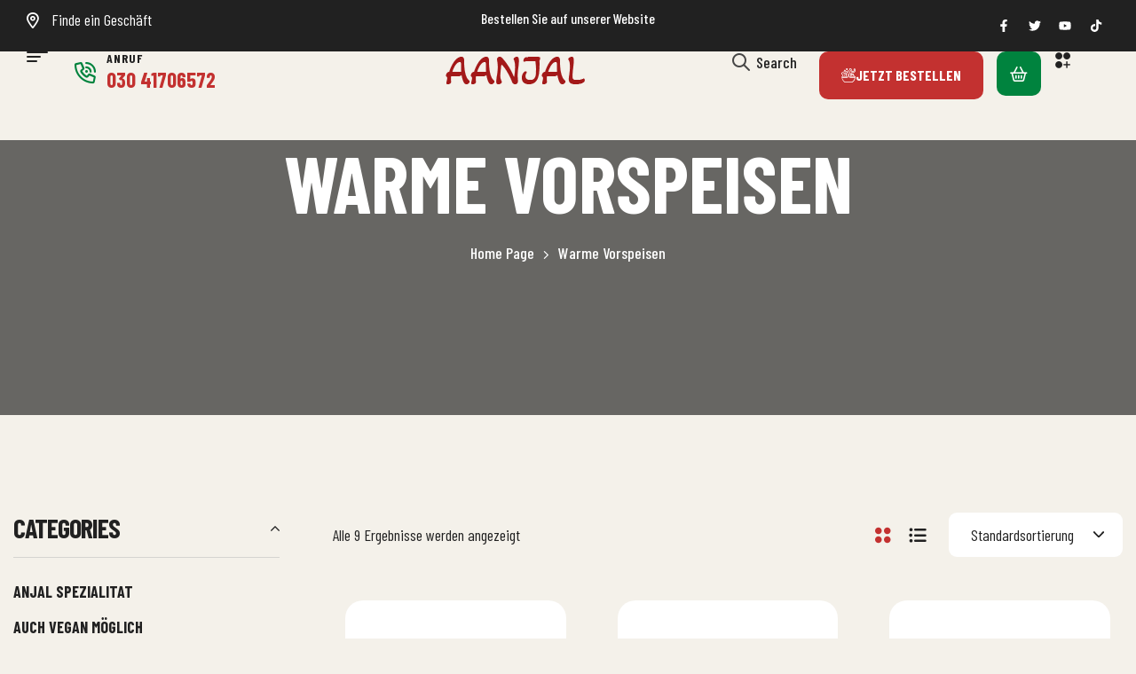

--- FILE ---
content_type: text/html; charset=UTF-8
request_url: https://www.aanjal.com/product-category/warme-vorspeisen/
body_size: 31643
content:
<!doctype html>
<html lang="de">
<head>
	<meta charset="UTF-8">
	<meta name="viewport" content="width=device-width, initial-scale=1.0, maximum-scale=1.0">
	<link rel="profile" href="//gmpg.org/xfn/11">
	<meta name='robots' content='index, follow, max-image-preview:large, max-snippet:-1, max-video-preview:-1' />
<link rel="dns-prefetch" href="//fonts.googleapis.com">
<link rel="dns-prefetch" href="//s.w.org">

<link rel="preconnect" href="https://fonts.googleapis.com">
<link rel="preconnect" href="https://fonts.gstatic.com" crossorigin>
	<!-- This site is optimized with the Yoast SEO plugin v26.8 - https://yoast.com/product/yoast-seo-wordpress/ -->
	<title>Warme Vorspeisen Archives - Aanjal</title>
	<link rel="canonical" href="https://www.aanjal.com/product-category/warme-vorspeisen/" />
	<meta property="og:locale" content="de_DE" />
	<meta property="og:type" content="article" />
	<meta property="og:title" content="Warme Vorspeisen Archives - Aanjal" />
	<meta property="og:url" content="https://www.aanjal.com/product-category/warme-vorspeisen/" />
	<meta property="og:site_name" content="Aanjal" />
	<meta name="twitter:card" content="summary_large_image" />
	<script type="application/ld+json" class="yoast-schema-graph">{"@context":"https://schema.org","@graph":[{"@type":"CollectionPage","@id":"https://www.aanjal.com/product-category/warme-vorspeisen/","url":"https://www.aanjal.com/product-category/warme-vorspeisen/","name":"Warme Vorspeisen Archives - Aanjal","isPartOf":{"@id":"https://www.aanjal.com/#website"},"breadcrumb":{"@id":"https://www.aanjal.com/product-category/warme-vorspeisen/#breadcrumb"},"inLanguage":"de"},{"@type":"BreadcrumbList","@id":"https://www.aanjal.com/product-category/warme-vorspeisen/#breadcrumb","itemListElement":[{"@type":"ListItem","position":1,"name":"Home","item":"https://www.aanjal.com/"},{"@type":"ListItem","position":2,"name":"Warme Vorspeisen"}]},{"@type":"WebSite","@id":"https://www.aanjal.com/#website","url":"https://www.aanjal.com/","name":"Aanjal","description":"","potentialAction":[{"@type":"SearchAction","target":{"@type":"EntryPoint","urlTemplate":"https://www.aanjal.com/?s={search_term_string}"},"query-input":{"@type":"PropertyValueSpecification","valueRequired":true,"valueName":"search_term_string"}}],"inLanguage":"de"}]}</script>
	<!-- / Yoast SEO plugin. -->


<link rel='dns-prefetch' href='//fonts.googleapis.com' />
<link rel="alternate" type="application/rss+xml" title="Aanjal &raquo; Feed" href="https://www.aanjal.com/feed/" />
<link rel="alternate" type="application/rss+xml" title="Aanjal &raquo; Warme Vorspeisen Kategorie Feed" href="https://www.aanjal.com/product-category/warme-vorspeisen/feed/" />
<style id='wp-img-auto-sizes-contain-inline-css'>
img:is([sizes=auto i],[sizes^="auto," i]){contain-intrinsic-size:3000px 1500px}
/*# sourceURL=wp-img-auto-sizes-contain-inline-css */
</style>
<link rel='stylesheet' id='twb-open-sans-css' href='https://fonts.googleapis.com/css?family=Open+Sans%3A300%2C400%2C500%2C600%2C700%2C800&#038;display=swap&#038;ver=6.9' media='all' />
<link rel='stylesheet' id='twbbwg-global-css' href='https://www.aanjal.com/wp-content/plugins/photo-gallery/booster/assets/css/global.css?ver=1.0.0' media='all' />
<link rel='stylesheet' id='hfe-widgets-style-css' href='https://www.aanjal.com/wp-content/plugins/header-footer-elementor/inc/widgets-css/frontend.css?ver=2.8.1' media='all' />
<link rel='stylesheet' id='hfe-woo-product-grid-css' href='https://www.aanjal.com/wp-content/plugins/header-footer-elementor/inc/widgets-css/woo-products.css?ver=2.8.1' media='all' />
<link rel='stylesheet' id='swiper-css' href='https://www.aanjal.com/wp-content/plugins/elementor/assets/lib/swiper/v8/css/swiper.min.css?ver=8.4.5' media='all' />
<link rel='stylesheet' id='e-swiper-css' href='https://www.aanjal.com/wp-content/plugins/elementor/assets/css/conditionals/e-swiper.min.css?ver=3.27.6' media='all' />
<style id='wp-emoji-styles-inline-css'>

	img.wp-smiley, img.emoji {
		display: inline !important;
		border: none !important;
		box-shadow: none !important;
		height: 1em !important;
		width: 1em !important;
		margin: 0 0.07em !important;
		vertical-align: -0.1em !important;
		background: none !important;
		padding: 0 !important;
	}
/*# sourceURL=wp-emoji-styles-inline-css */
</style>
<link rel='stylesheet' id='wp-block-library-css' href='https://www.aanjal.com/wp-includes/css/dist/block-library/style.min.css?ver=6.9' media='all' />
<link rel='stylesheet' id='wc-blocks-style-css' href='https://www.aanjal.com/wp-content/plugins/woocommerce/assets/client/blocks/wc-blocks.css?ver=wc-10.4.3' media='all' />
<style id='global-styles-inline-css'>
:root{--wp--preset--aspect-ratio--square: 1;--wp--preset--aspect-ratio--4-3: 4/3;--wp--preset--aspect-ratio--3-4: 3/4;--wp--preset--aspect-ratio--3-2: 3/2;--wp--preset--aspect-ratio--2-3: 2/3;--wp--preset--aspect-ratio--16-9: 16/9;--wp--preset--aspect-ratio--9-16: 9/16;--wp--preset--color--black: #000000;--wp--preset--color--cyan-bluish-gray: #abb8c3;--wp--preset--color--white: #ffffff;--wp--preset--color--pale-pink: #f78da7;--wp--preset--color--vivid-red: #cf2e2e;--wp--preset--color--luminous-vivid-orange: #ff6900;--wp--preset--color--luminous-vivid-amber: #fcb900;--wp--preset--color--light-green-cyan: #7bdcb5;--wp--preset--color--vivid-green-cyan: #00d084;--wp--preset--color--pale-cyan-blue: #8ed1fc;--wp--preset--color--vivid-cyan-blue: #0693e3;--wp--preset--color--vivid-purple: #9b51e0;--wp--preset--gradient--vivid-cyan-blue-to-vivid-purple: linear-gradient(135deg,rgb(6,147,227) 0%,rgb(155,81,224) 100%);--wp--preset--gradient--light-green-cyan-to-vivid-green-cyan: linear-gradient(135deg,rgb(122,220,180) 0%,rgb(0,208,130) 100%);--wp--preset--gradient--luminous-vivid-amber-to-luminous-vivid-orange: linear-gradient(135deg,rgb(252,185,0) 0%,rgb(255,105,0) 100%);--wp--preset--gradient--luminous-vivid-orange-to-vivid-red: linear-gradient(135deg,rgb(255,105,0) 0%,rgb(207,46,46) 100%);--wp--preset--gradient--very-light-gray-to-cyan-bluish-gray: linear-gradient(135deg,rgb(238,238,238) 0%,rgb(169,184,195) 100%);--wp--preset--gradient--cool-to-warm-spectrum: linear-gradient(135deg,rgb(74,234,220) 0%,rgb(151,120,209) 20%,rgb(207,42,186) 40%,rgb(238,44,130) 60%,rgb(251,105,98) 80%,rgb(254,248,76) 100%);--wp--preset--gradient--blush-light-purple: linear-gradient(135deg,rgb(255,206,236) 0%,rgb(152,150,240) 100%);--wp--preset--gradient--blush-bordeaux: linear-gradient(135deg,rgb(254,205,165) 0%,rgb(254,45,45) 50%,rgb(107,0,62) 100%);--wp--preset--gradient--luminous-dusk: linear-gradient(135deg,rgb(255,203,112) 0%,rgb(199,81,192) 50%,rgb(65,88,208) 100%);--wp--preset--gradient--pale-ocean: linear-gradient(135deg,rgb(255,245,203) 0%,rgb(182,227,212) 50%,rgb(51,167,181) 100%);--wp--preset--gradient--electric-grass: linear-gradient(135deg,rgb(202,248,128) 0%,rgb(113,206,126) 100%);--wp--preset--gradient--midnight: linear-gradient(135deg,rgb(2,3,129) 0%,rgb(40,116,252) 100%);--wp--preset--font-size--small: 13px;--wp--preset--font-size--medium: 20px;--wp--preset--font-size--large: 36px;--wp--preset--font-size--x-large: 42px;--wp--preset--spacing--20: 0.44rem;--wp--preset--spacing--30: 0.67rem;--wp--preset--spacing--40: 1rem;--wp--preset--spacing--50: 1.5rem;--wp--preset--spacing--60: 2.25rem;--wp--preset--spacing--70: 3.38rem;--wp--preset--spacing--80: 5.06rem;--wp--preset--shadow--natural: 6px 6px 9px rgba(0, 0, 0, 0.2);--wp--preset--shadow--deep: 12px 12px 50px rgba(0, 0, 0, 0.4);--wp--preset--shadow--sharp: 6px 6px 0px rgba(0, 0, 0, 0.2);--wp--preset--shadow--outlined: 6px 6px 0px -3px rgb(255, 255, 255), 6px 6px rgb(0, 0, 0);--wp--preset--shadow--crisp: 6px 6px 0px rgb(0, 0, 0);}:where(.is-layout-flex){gap: 0.5em;}:where(.is-layout-grid){gap: 0.5em;}body .is-layout-flex{display: flex;}.is-layout-flex{flex-wrap: wrap;align-items: center;}.is-layout-flex > :is(*, div){margin: 0;}body .is-layout-grid{display: grid;}.is-layout-grid > :is(*, div){margin: 0;}:where(.wp-block-columns.is-layout-flex){gap: 2em;}:where(.wp-block-columns.is-layout-grid){gap: 2em;}:where(.wp-block-post-template.is-layout-flex){gap: 1.25em;}:where(.wp-block-post-template.is-layout-grid){gap: 1.25em;}.has-black-color{color: var(--wp--preset--color--black) !important;}.has-cyan-bluish-gray-color{color: var(--wp--preset--color--cyan-bluish-gray) !important;}.has-white-color{color: var(--wp--preset--color--white) !important;}.has-pale-pink-color{color: var(--wp--preset--color--pale-pink) !important;}.has-vivid-red-color{color: var(--wp--preset--color--vivid-red) !important;}.has-luminous-vivid-orange-color{color: var(--wp--preset--color--luminous-vivid-orange) !important;}.has-luminous-vivid-amber-color{color: var(--wp--preset--color--luminous-vivid-amber) !important;}.has-light-green-cyan-color{color: var(--wp--preset--color--light-green-cyan) !important;}.has-vivid-green-cyan-color{color: var(--wp--preset--color--vivid-green-cyan) !important;}.has-pale-cyan-blue-color{color: var(--wp--preset--color--pale-cyan-blue) !important;}.has-vivid-cyan-blue-color{color: var(--wp--preset--color--vivid-cyan-blue) !important;}.has-vivid-purple-color{color: var(--wp--preset--color--vivid-purple) !important;}.has-black-background-color{background-color: var(--wp--preset--color--black) !important;}.has-cyan-bluish-gray-background-color{background-color: var(--wp--preset--color--cyan-bluish-gray) !important;}.has-white-background-color{background-color: var(--wp--preset--color--white) !important;}.has-pale-pink-background-color{background-color: var(--wp--preset--color--pale-pink) !important;}.has-vivid-red-background-color{background-color: var(--wp--preset--color--vivid-red) !important;}.has-luminous-vivid-orange-background-color{background-color: var(--wp--preset--color--luminous-vivid-orange) !important;}.has-luminous-vivid-amber-background-color{background-color: var(--wp--preset--color--luminous-vivid-amber) !important;}.has-light-green-cyan-background-color{background-color: var(--wp--preset--color--light-green-cyan) !important;}.has-vivid-green-cyan-background-color{background-color: var(--wp--preset--color--vivid-green-cyan) !important;}.has-pale-cyan-blue-background-color{background-color: var(--wp--preset--color--pale-cyan-blue) !important;}.has-vivid-cyan-blue-background-color{background-color: var(--wp--preset--color--vivid-cyan-blue) !important;}.has-vivid-purple-background-color{background-color: var(--wp--preset--color--vivid-purple) !important;}.has-black-border-color{border-color: var(--wp--preset--color--black) !important;}.has-cyan-bluish-gray-border-color{border-color: var(--wp--preset--color--cyan-bluish-gray) !important;}.has-white-border-color{border-color: var(--wp--preset--color--white) !important;}.has-pale-pink-border-color{border-color: var(--wp--preset--color--pale-pink) !important;}.has-vivid-red-border-color{border-color: var(--wp--preset--color--vivid-red) !important;}.has-luminous-vivid-orange-border-color{border-color: var(--wp--preset--color--luminous-vivid-orange) !important;}.has-luminous-vivid-amber-border-color{border-color: var(--wp--preset--color--luminous-vivid-amber) !important;}.has-light-green-cyan-border-color{border-color: var(--wp--preset--color--light-green-cyan) !important;}.has-vivid-green-cyan-border-color{border-color: var(--wp--preset--color--vivid-green-cyan) !important;}.has-pale-cyan-blue-border-color{border-color: var(--wp--preset--color--pale-cyan-blue) !important;}.has-vivid-cyan-blue-border-color{border-color: var(--wp--preset--color--vivid-cyan-blue) !important;}.has-vivid-purple-border-color{border-color: var(--wp--preset--color--vivid-purple) !important;}.has-vivid-cyan-blue-to-vivid-purple-gradient-background{background: var(--wp--preset--gradient--vivid-cyan-blue-to-vivid-purple) !important;}.has-light-green-cyan-to-vivid-green-cyan-gradient-background{background: var(--wp--preset--gradient--light-green-cyan-to-vivid-green-cyan) !important;}.has-luminous-vivid-amber-to-luminous-vivid-orange-gradient-background{background: var(--wp--preset--gradient--luminous-vivid-amber-to-luminous-vivid-orange) !important;}.has-luminous-vivid-orange-to-vivid-red-gradient-background{background: var(--wp--preset--gradient--luminous-vivid-orange-to-vivid-red) !important;}.has-very-light-gray-to-cyan-bluish-gray-gradient-background{background: var(--wp--preset--gradient--very-light-gray-to-cyan-bluish-gray) !important;}.has-cool-to-warm-spectrum-gradient-background{background: var(--wp--preset--gradient--cool-to-warm-spectrum) !important;}.has-blush-light-purple-gradient-background{background: var(--wp--preset--gradient--blush-light-purple) !important;}.has-blush-bordeaux-gradient-background{background: var(--wp--preset--gradient--blush-bordeaux) !important;}.has-luminous-dusk-gradient-background{background: var(--wp--preset--gradient--luminous-dusk) !important;}.has-pale-ocean-gradient-background{background: var(--wp--preset--gradient--pale-ocean) !important;}.has-electric-grass-gradient-background{background: var(--wp--preset--gradient--electric-grass) !important;}.has-midnight-gradient-background{background: var(--wp--preset--gradient--midnight) !important;}.has-small-font-size{font-size: var(--wp--preset--font-size--small) !important;}.has-medium-font-size{font-size: var(--wp--preset--font-size--medium) !important;}.has-large-font-size{font-size: var(--wp--preset--font-size--large) !important;}.has-x-large-font-size{font-size: var(--wp--preset--font-size--x-large) !important;}
/*# sourceURL=global-styles-inline-css */
</style>

<style id='classic-theme-styles-inline-css'>
/*! This file is auto-generated */
.wp-block-button__link{color:#fff;background-color:#32373c;border-radius:9999px;box-shadow:none;text-decoration:none;padding:calc(.667em + 2px) calc(1.333em + 2px);font-size:1.125em}.wp-block-file__button{background:#32373c;color:#fff;text-decoration:none}
/*# sourceURL=/wp-includes/css/classic-themes.min.css */
</style>
<link rel='stylesheet' id='fazfood-gutenberg-blocks-css' href='https://www.aanjal.com/wp-content/themes/fazfood/assets/css/base/gutenberg-blocks.css?ver=1.1.0' media='all' />
<link rel='stylesheet' id='contact-form-7-css' href='https://www.aanjal.com/wp-content/plugins/contact-form-7/includes/css/styles.css?ver=6.1.4' media='all' />
<link rel='stylesheet' id='mp-restaurant-menu-font-css' href='https://www.aanjal.com/wp-content/plugins/mp-restaurant-menu/media/css/lib/mp-restaurant-menu-font.min.css?ver=2.4.9' media='all' />
<link rel='stylesheet' id='mprm-style-css' href='https://www.aanjal.com/wp-content/plugins/mp-restaurant-menu/media/css/style.min.css?ver=2.4.9' media='all' />
<link rel='stylesheet' id='bwg_fonts-css' href='https://www.aanjal.com/wp-content/plugins/photo-gallery/css/bwg-fonts/fonts.css?ver=0.0.1' media='all' />
<link rel='stylesheet' id='sumoselect-css' href='https://www.aanjal.com/wp-content/plugins/photo-gallery/css/sumoselect.min.css?ver=3.4.6' media='all' />
<link rel='stylesheet' id='mCustomScrollbar-css' href='https://www.aanjal.com/wp-content/plugins/photo-gallery/css/jquery.mCustomScrollbar.min.css?ver=3.1.5' media='all' />
<link rel='stylesheet' id='bwg_googlefonts-css' href='https://fonts.googleapis.com/css?family=Ubuntu&#038;subset=greek,latin,greek-ext,vietnamese,cyrillic-ext,latin-ext,cyrillic' media='all' />
<link rel='stylesheet' id='bwg_frontend-css' href='https://www.aanjal.com/wp-content/plugins/photo-gallery/css/styles.min.css?ver=1.8.35' media='all' />
<link rel='stylesheet' id='wpsm_tabs_r-font-awesome-front-css' href='https://www.aanjal.com/wp-content/plugins/tabs-responsive/assets/css/font-awesome/css/font-awesome.min.css?ver=6.9' media='all' />
<link rel='stylesheet' id='wpsm_tabs_r_bootstrap-front-css' href='https://www.aanjal.com/wp-content/plugins/tabs-responsive/assets/css/bootstrap-front.css?ver=6.9' media='all' />
<link rel='stylesheet' id='wpsm_tabs_r_animate-css' href='https://www.aanjal.com/wp-content/plugins/tabs-responsive/assets/css/animate.css?ver=6.9' media='all' />
<style id='woocommerce-inline-inline-css'>
.woocommerce form .form-row .required { visibility: visible; }
/*# sourceURL=woocommerce-inline-inline-css */
</style>
<link rel='stylesheet' id='wpsw_social-icons-css' href='https://www.aanjal.com/wp-content/plugins/wp-social-widget/assets/css/social-icons.css?ver=2.3.1' media='all' />
<link rel='stylesheet' id='wpsw_social-css-css' href='https://www.aanjal.com/wp-content/plugins/wp-social-widget/assets/css/social-style.css?ver=2.3.1' media='all' />
<link rel='stylesheet' id='delivery-and-pickup-scheduling-for-woocommerce-css' href='https://www.aanjal.com/wp-content/plugins/delivery-and-pickup-scheduling-for-woocommerce/assets/public/css/lpac-dps-public.css?ver=1.4.9' media='all' />
<link rel='stylesheet' id='delivery-and-pickup-scheduling-for-woocommerce-flatpickr-css' href='https://www.aanjal.com/wp-content/plugins/delivery-and-pickup-scheduling-for-woocommerce/assets/public/css/lib/flatpickr.min.css?ver=1.4.9' media='all' />
<link rel='stylesheet' id='hfe-style-css' href='https://www.aanjal.com/wp-content/plugins/header-footer-elementor/assets/css/header-footer-elementor.css?ver=2.8.1' media='all' />
<link rel='stylesheet' id='elementor-frontend-css' href='https://www.aanjal.com/wp-content/uploads/elementor/css/custom-frontend.min.css?ver=1706663511' media='all' />
<link rel='stylesheet' id='elementor-post-5725-css' href='https://www.aanjal.com/wp-content/uploads/elementor/css/post-5725.css?ver=1706642334' media='all' />
<link rel='stylesheet' id='elementor-post-5798-css' href='https://www.aanjal.com/wp-content/uploads/elementor/css/post-5798.css?ver=1706642335' media='all' />
<link rel='stylesheet' id='elementor-post-3880-css' href='https://www.aanjal.com/wp-content/uploads/elementor/css/post-3880.css?ver=1768928793' media='all' />
<link rel='stylesheet' id='elementor-post-6313-css' href='https://www.aanjal.com/wp-content/uploads/elementor/css/post-6313.css?ver=1706642336' media='all' />
<link rel='stylesheet' id='woo-variation-swatches-css' href='https://www.aanjal.com/wp-content/plugins/woo-variation-swatches/assets/css/frontend.min.css?ver=1765067086' media='all' />
<style id='woo-variation-swatches-inline-css'>
:root {
--wvs-tick:url("data:image/svg+xml;utf8,%3Csvg filter='drop-shadow(0px 0px 2px rgb(0 0 0 / .8))' xmlns='http://www.w3.org/2000/svg'  viewBox='0 0 30 30'%3E%3Cpath fill='none' stroke='%23ffffff' stroke-linecap='round' stroke-linejoin='round' stroke-width='4' d='M4 16L11 23 27 7'/%3E%3C/svg%3E");

--wvs-cross:url("data:image/svg+xml;utf8,%3Csvg filter='drop-shadow(0px 0px 5px rgb(255 255 255 / .6))' xmlns='http://www.w3.org/2000/svg' width='72px' height='72px' viewBox='0 0 24 24'%3E%3Cpath fill='none' stroke='%23ff0000' stroke-linecap='round' stroke-width='0.6' d='M5 5L19 19M19 5L5 19'/%3E%3C/svg%3E");
--wvs-single-product-item-width:30px;
--wvs-single-product-item-height:30px;
--wvs-single-product-item-font-size:16px}
/*# sourceURL=woo-variation-swatches-inline-css */
</style>
<link rel='stylesheet' id='fazfood-style-css' href='https://www.aanjal.com/wp-content/themes/fazfood/style.css?ver=1.1.0' media='all' />
<style id='fazfood-style-inline-css'>
body{--product-img-hz-ratio:1/1; --product-img-bg:#f5f5f5;}
body{--primary:#C33130;--primary_hover:#AF2C2B;--secondary:#00833E;--secondary_hover:#007537;--text:#464646;--text_light:#B7B7B7;--accent:#212121;--light:#DDDBD4;--border:#EAEAEA;--background:#F4F1EA;}
/*# sourceURL=fazfood-style-inline-css */
</style>
<link rel='stylesheet' id='fazfood-fonts-css' href='https://fonts.googleapis.com/css2?family=Barlow+Condensed:wght@400;700;800&#038;subset=latin%2Clatin-ext&#038;display=swap' media='all' />
<link rel='stylesheet' id='elementor-post-5745-css' href='https://www.aanjal.com/wp-content/uploads/elementor/css/post-5745.css?ver=1706642336' media='all' />
<link rel='stylesheet' id='fazfood-elementor-css' href='https://www.aanjal.com/wp-content/themes/fazfood/assets/css/base/elementor.css?ver=1.1.0' media='all' />
<link rel='stylesheet' id='hfe-elementor-icons-css' href='https://www.aanjal.com/wp-content/plugins/elementor/assets/lib/eicons/css/elementor-icons.min.css?ver=5.34.0' media='all' />
<link rel='stylesheet' id='hfe-icons-list-css' href='https://www.aanjal.com/wp-content/plugins/elementor/assets/css/widget-icon-list.min.css?ver=3.24.3' media='all' />
<link rel='stylesheet' id='hfe-social-icons-css' href='https://www.aanjal.com/wp-content/plugins/elementor/assets/css/widget-social-icons.min.css?ver=3.24.0' media='all' />
<link rel='stylesheet' id='hfe-social-share-icons-brands-css' href='https://www.aanjal.com/wp-content/plugins/elementor/assets/lib/font-awesome/css/brands.css?ver=5.15.3' media='all' />
<link rel='stylesheet' id='hfe-social-share-icons-fontawesome-css' href='https://www.aanjal.com/wp-content/plugins/elementor/assets/lib/font-awesome/css/fontawesome.css?ver=5.15.3' media='all' />
<link rel='stylesheet' id='hfe-nav-menu-icons-css' href='https://www.aanjal.com/wp-content/plugins/elementor/assets/lib/font-awesome/css/solid.css?ver=5.15.3' media='all' />
<link rel='stylesheet' id='fazfood-woocommerce-style-css' href='https://www.aanjal.com/wp-content/themes/fazfood/assets/css/woocommerce/woocommerce.css?ver=1.1.0' media='all' />
<link rel='stylesheet' id='tooltipster-css' href='https://www.aanjal.com/wp-content/themes/fazfood/assets/css/libs/tooltipster.bundle.min.css?ver=1.1.0' media='all' />
<link rel='stylesheet' id='wpt-fontello-css' href='https://www.aanjal.com/wp-content/plugins/woo-product-table/assets/fontello/css/wptfontelo.css?ver=5.1.1.0' media='all' />
<link rel='stylesheet' id='animate-css' href='https://www.aanjal.com/wp-content/plugins/woo-product-table/assets/fontello/css/animation.css?ver=5.1.1.0' media='all' />
<link rel='stylesheet' id='wpt-universal-css' href='https://www.aanjal.com/wp-content/plugins/woo-product-table/assets/css/universal.css?ver=5.1.1.0' media='all' />
<link rel='stylesheet' id='select2-css' href='https://www.aanjal.com/wp-content/plugins/woocommerce/assets/css/select2.css?ver=10.4.3' media='all' />
<link rel='stylesheet' id='mediaelement-css' href='https://www.aanjal.com/wp-includes/js/mediaelement/mediaelementplayer-legacy.min.css?ver=4.2.17' media='all' />
<link rel='stylesheet' id='wp-mediaelement-css' href='https://www.aanjal.com/wp-includes/js/mediaelement/wp-mediaelement.min.css?ver=6.9' media='all' />
<link rel='stylesheet' id='google-fonts-1-css' href='https://fonts.googleapis.com/css?family=Barlow+Condensed%3A100%2C100italic%2C200%2C200italic%2C300%2C300italic%2C400%2C400italic%2C500%2C500italic%2C600%2C600italic%2C700%2C700italic%2C800%2C800italic%2C900%2C900italic&#038;display=swap&#038;ver=6.9' media='all' />
<link rel="preconnect" href="https://fonts.gstatic.com/" crossorigin><script type="text/template" id="tmpl-variation-template">
	<div class="woocommerce-variation-description">{{{ data.variation.variation_description }}}</div>
	<div class="woocommerce-variation-price">{{{ data.variation.price_html }}}</div>
	<div class="woocommerce-variation-availability">{{{ data.variation.availability_html }}}</div>
</script>
<script type="text/template" id="tmpl-unavailable-variation-template">
	<p role="alert">Dieses Produkt ist leider nicht verfügbar. Bitte wähle eine andere Kombination.</p>
</script>
<script src="https://www.aanjal.com/wp-includes/js/jquery/jquery.min.js?ver=3.7.1" id="jquery-core-js"></script>
<script src="https://www.aanjal.com/wp-includes/js/jquery/jquery-migrate.min.js?ver=3.4.1" id="jquery-migrate-js"></script>
<script id="jquery-js-after">
!function($){"use strict";$(document).ready(function(){$(this).scrollTop()>100&&$(".hfe-scroll-to-top-wrap").removeClass("hfe-scroll-to-top-hide"),$(window).scroll(function(){$(this).scrollTop()<100?$(".hfe-scroll-to-top-wrap").fadeOut(300):$(".hfe-scroll-to-top-wrap").fadeIn(300)}),$(".hfe-scroll-to-top-wrap").on("click",function(){$("html, body").animate({scrollTop:0},300);return!1})})}(jQuery);
!function($){'use strict';$(document).ready(function(){var bar=$('.hfe-reading-progress-bar');if(!bar.length)return;$(window).on('scroll',function(){var s=$(window).scrollTop(),d=$(document).height()-$(window).height(),p=d? s/d*100:0;bar.css('width',p+'%')});});}(jQuery);
//# sourceURL=jquery-js-after
</script>
<script src="https://www.aanjal.com/wp-content/plugins/photo-gallery/booster/assets/js/circle-progress.js?ver=1.2.2" id="twbbwg-circle-js"></script>
<script id="twbbwg-global-js-extra">
var twb = {"nonce":"8835eef8e0","ajax_url":"https://www.aanjal.com/wp-admin/admin-ajax.php","plugin_url":"https://www.aanjal.com/wp-content/plugins/photo-gallery/booster","href":"https://www.aanjal.com/wp-admin/admin.php?page=twbbwg_photo-gallery"};
var twb = {"nonce":"8835eef8e0","ajax_url":"https://www.aanjal.com/wp-admin/admin-ajax.php","plugin_url":"https://www.aanjal.com/wp-content/plugins/photo-gallery/booster","href":"https://www.aanjal.com/wp-admin/admin.php?page=twbbwg_photo-gallery"};
//# sourceURL=twbbwg-global-js-extra
</script>
<script src="https://www.aanjal.com/wp-content/plugins/photo-gallery/booster/assets/js/global.js?ver=1.0.0" id="twbbwg-global-js"></script>
<script src="https://www.aanjal.com/wp-includes/js/underscore.min.js?ver=1.13.7" id="underscore-js"></script>
<script id="wp-util-js-extra">
var _wpUtilSettings = {"ajax":{"url":"/wp-admin/admin-ajax.php"}};
//# sourceURL=wp-util-js-extra
</script>
<script src="https://www.aanjal.com/wp-includes/js/wp-util.min.js?ver=6.9" id="wp-util-js"></script>
<script src="https://www.aanjal.com/wp-content/plugins/photo-gallery/js/jquery.sumoselect.min.js?ver=3.4.6" id="sumoselect-js"></script>
<script src="https://www.aanjal.com/wp-content/plugins/photo-gallery/js/tocca.min.js?ver=2.0.9" id="bwg_mobile-js"></script>
<script src="https://www.aanjal.com/wp-content/plugins/photo-gallery/js/jquery.mCustomScrollbar.concat.min.js?ver=3.1.5" id="mCustomScrollbar-js"></script>
<script src="https://www.aanjal.com/wp-content/plugins/photo-gallery/js/jquery.fullscreen.min.js?ver=0.6.0" id="jquery-fullscreen-js"></script>
<script id="bwg_frontend-js-extra">
var bwg_objectsL10n = {"bwg_field_required":"Feld ist erforderlich.","bwg_mail_validation":"Dies ist keine g\u00fcltige E-Mail-Adresse.","bwg_search_result":"Es gibt keine Bilder, die deiner Suche entsprechen.","bwg_select_tag":"Select Tag","bwg_order_by":"Order By","bwg_search":"Suchen","bwg_show_ecommerce":"Show Ecommerce","bwg_hide_ecommerce":"Hide Ecommerce","bwg_show_comments":"Kommentare anzeigen","bwg_hide_comments":"Kommentare ausblenden","bwg_restore":"Wiederherstellen","bwg_maximize":"Maximieren","bwg_fullscreen":"Vollbild","bwg_exit_fullscreen":"Vollbild verlassen","bwg_search_tag":"SEARCH...","bwg_tag_no_match":"No tags found","bwg_all_tags_selected":"All tags selected","bwg_tags_selected":"tags selected","play":"Wiedergeben","pause":"Pause","is_pro":"","bwg_play":"Wiedergeben","bwg_pause":"Pause","bwg_hide_info":"Info ausblenden","bwg_show_info":"Info anzeigen","bwg_hide_rating":"Hide rating","bwg_show_rating":"Show rating","ok":"Ok","cancel":"Cancel","select_all":"Alle","lazy_load":"0","lazy_loader":"https://www.aanjal.com/wp-content/plugins/photo-gallery/images/ajax_loader.png","front_ajax":"0","bwg_tag_see_all":"see all tags","bwg_tag_see_less":"see less tags"};
//# sourceURL=bwg_frontend-js-extra
</script>
<script src="https://www.aanjal.com/wp-content/plugins/photo-gallery/js/scripts.min.js?ver=1.8.35" id="bwg_frontend-js"></script>
<script src="https://www.aanjal.com/wp-content/plugins/woocommerce/assets/js/jquery-blockui/jquery.blockUI.min.js?ver=2.7.0-wc.10.4.3" id="wc-jquery-blockui-js" data-wp-strategy="defer"></script>
<script id="wc-add-to-cart-js-extra">
var wc_add_to_cart_params = {"ajax_url":"/wp-admin/admin-ajax.php","wc_ajax_url":"/?wc-ajax=%%endpoint%%","i18n_view_cart":"","cart_url":"https://www.aanjal.com/cart/","is_cart":"","cart_redirect_after_add":"no"};
//# sourceURL=wc-add-to-cart-js-extra
</script>
<script src="https://www.aanjal.com/wp-content/plugins/woocommerce/assets/js/frontend/add-to-cart.min.js?ver=10.4.3" id="wc-add-to-cart-js" defer data-wp-strategy="defer"></script>
<script src="https://www.aanjal.com/wp-content/plugins/woocommerce/assets/js/js-cookie/js.cookie.min.js?ver=2.1.4-wc.10.4.3" id="wc-js-cookie-js" data-wp-strategy="defer"></script>
<script id="woocommerce-js-extra">
var woocommerce_params = {"ajax_url":"/wp-admin/admin-ajax.php","wc_ajax_url":"/?wc-ajax=%%endpoint%%","i18n_password_show":"Passwort anzeigen","i18n_password_hide":"Passwort ausblenden"};
//# sourceURL=woocommerce-js-extra
</script>
<script src="https://www.aanjal.com/wp-content/plugins/woocommerce/assets/js/frontend/woocommerce.min.js?ver=10.4.3" id="woocommerce-js" defer data-wp-strategy="defer"></script>
<script id="delivery-and-pickup-scheduling-for-woocommerce-js-before">
		var lpacDPSCalendarConfig = '{"delivery":{"availableDays":["sunday","monday","tuesday","wednesday","thursday","friday","saturday"],"minDaysInFuture":0,"minDaysIncludeCurrentDay":true,"maxDaysInFuture":120,"maxDaysIncludeCurrentDay":true,"offDays":[],"maxedDates":[]},"pickup":{"availableDays":["sunday","monday","tuesday","wednesday","thursday","friday","saturday"],"minDaysInFuture":0,"minDaysIncludeCurrentDay":true,"maxDaysInFuture":1,"maxDaysIncludeCurrentDay":true,"offDays":[],"maxedDates":[]},"firstDayOfWeek":1,"dateFormat":"d\/m\/Y","locale":{"weekdaysShorthand":["","","","","","",""],"weekdaysLonghand":["","","","","","",""],"monthsShorthand":["","","","","","","","","","","",""],"monthsLonghand":["","","","","","","","","","","",""]}}';
		var lpacDPSOrderTypeConfig = '{"default":"pickup","delivery":"Lieferung","pickup":"Abholen","selectorType":"buttons"}';
		var lpacDPSGeneralConfig = '{"time":{"displayCurrentTime":false,"currentTimestamp":1769060508,"currentMeridiem":"AM","timeFormat":"24hr"}}';
		
//# sourceURL=delivery-and-pickup-scheduling-for-woocommerce-js-before
</script>
<script src="https://www.aanjal.com/wp-content/plugins/delivery-and-pickup-scheduling-for-woocommerce/assets/public/js/build/lpac-dps-public.js?ver=1.4.9" id="delivery-and-pickup-scheduling-for-woocommerce-js"></script>
<script id="delivery-and-pickup-scheduling-for-woocommerce-js-after">
			console.log('Chwazi - Delivery & Pickup Scheduling for WooCommerce Free: v1.4.9');
			
//# sourceURL=delivery-and-pickup-scheduling-for-woocommerce-js-after
</script>
<script src="https://www.aanjal.com/wp-content/plugins/woocommerce/assets/js/select2/select2.full.min.js?ver=4.0.3-wc.10.4.3" id="wc-select2-js" defer data-wp-strategy="defer"></script>
<link rel="https://api.w.org/" href="https://www.aanjal.com/wp-json/" /><link rel="alternate" title="JSON" type="application/json" href="https://www.aanjal.com/wp-json/wp/v2/product_cat/19" /><link rel="EditURI" type="application/rsd+xml" title="RSD" href="https://www.aanjal.com/xmlrpc.php?rsd" />
<meta name="generator" content="WordPress 6.9" />
<meta name="generator" content="WooCommerce 10.4.3" />
	<noscript><style>.woocommerce-product-gallery{ opacity: 1 !important; }</style></noscript>
	<meta name="generator" content="Elementor 3.27.6; features: e_font_icon_svg, additional_custom_breakpoints; settings: css_print_method-external, google_font-enabled, font_display-swap">
<!-- All in one Favicon 4.8 --><link rel="shortcut icon" href="https://www.aanjal.com/wp-content/uploads/2021/01/favicon.png" />
<link rel="icon" href="https://www.aanjal.com/wp-content/uploads/2021/01/favicon-1.png" type="image/png"/>
			<style>
				.e-con.e-parent:nth-of-type(n+4):not(.e-lazyloaded):not(.e-no-lazyload),
				.e-con.e-parent:nth-of-type(n+4):not(.e-lazyloaded):not(.e-no-lazyload) * {
					background-image: none !important;
				}
				@media screen and (max-height: 1024px) {
					.e-con.e-parent:nth-of-type(n+3):not(.e-lazyloaded):not(.e-no-lazyload),
					.e-con.e-parent:nth-of-type(n+3):not(.e-lazyloaded):not(.e-no-lazyload) * {
						background-image: none !important;
					}
				}
				@media screen and (max-height: 640px) {
					.e-con.e-parent:nth-of-type(n+2):not(.e-lazyloaded):not(.e-no-lazyload),
					.e-con.e-parent:nth-of-type(n+2):not(.e-lazyloaded):not(.e-no-lazyload) * {
						background-image: none !important;
					}
				}
			</style>
			<meta name="generator" content="Powered by Slider Revolution 6.6.20 - responsive, Mobile-Friendly Slider Plugin for WordPress with comfortable drag and drop interface." />
<script>function setREVStartSize(e){
			//window.requestAnimationFrame(function() {
				window.RSIW = window.RSIW===undefined ? window.innerWidth : window.RSIW;
				window.RSIH = window.RSIH===undefined ? window.innerHeight : window.RSIH;
				try {
					var pw = document.getElementById(e.c).parentNode.offsetWidth,
						newh;
					pw = pw===0 || isNaN(pw) || (e.l=="fullwidth" || e.layout=="fullwidth") ? window.RSIW : pw;
					e.tabw = e.tabw===undefined ? 0 : parseInt(e.tabw);
					e.thumbw = e.thumbw===undefined ? 0 : parseInt(e.thumbw);
					e.tabh = e.tabh===undefined ? 0 : parseInt(e.tabh);
					e.thumbh = e.thumbh===undefined ? 0 : parseInt(e.thumbh);
					e.tabhide = e.tabhide===undefined ? 0 : parseInt(e.tabhide);
					e.thumbhide = e.thumbhide===undefined ? 0 : parseInt(e.thumbhide);
					e.mh = e.mh===undefined || e.mh=="" || e.mh==="auto" ? 0 : parseInt(e.mh,0);
					if(e.layout==="fullscreen" || e.l==="fullscreen")
						newh = Math.max(e.mh,window.RSIH);
					else{
						e.gw = Array.isArray(e.gw) ? e.gw : [e.gw];
						for (var i in e.rl) if (e.gw[i]===undefined || e.gw[i]===0) e.gw[i] = e.gw[i-1];
						e.gh = e.el===undefined || e.el==="" || (Array.isArray(e.el) && e.el.length==0)? e.gh : e.el;
						e.gh = Array.isArray(e.gh) ? e.gh : [e.gh];
						for (var i in e.rl) if (e.gh[i]===undefined || e.gh[i]===0) e.gh[i] = e.gh[i-1];
											
						var nl = new Array(e.rl.length),
							ix = 0,
							sl;
						e.tabw = e.tabhide>=pw ? 0 : e.tabw;
						e.thumbw = e.thumbhide>=pw ? 0 : e.thumbw;
						e.tabh = e.tabhide>=pw ? 0 : e.tabh;
						e.thumbh = e.thumbhide>=pw ? 0 : e.thumbh;
						for (var i in e.rl) nl[i] = e.rl[i]<window.RSIW ? 0 : e.rl[i];
						sl = nl[0];
						for (var i in nl) if (sl>nl[i] && nl[i]>0) { sl = nl[i]; ix=i;}
						var m = pw>(e.gw[ix]+e.tabw+e.thumbw) ? 1 : (pw-(e.tabw+e.thumbw)) / (e.gw[ix]);
						newh =  (e.gh[ix] * m) + (e.tabh + e.thumbh);
					}
					var el = document.getElementById(e.c);
					if (el!==null && el) el.style.height = newh+"px";
					el = document.getElementById(e.c+"_wrapper");
					if (el!==null && el) {
						el.style.height = newh+"px";
						el.style.display = "block";
					}
				} catch(e){
					console.log("Failure at Presize of Slider:" + e)
				}
			//});
		  };</script>
		<style id="wp-custom-css">
			input[type=text], input[type=number], input[type=email], input[type=tel], input[type=url], input[type=password], input[type=search], textarea, .input-text {
    font-size: 16px;
    font-weight: 400;
    line-height: 1.5;
    padding: 13px 20px;
    -webkit-appearance: none;
    box-sizing: border-box;
    outline: 0;
    color: var(--text);
    transition: all ease-in-out 0.3s;
    border: 5px solid var(--border);
    background-color: #f6f6be;
    border-radius: 9px;
}



.page.page-id-2479 .site-header-cart-side.active + .cart-side-overlay {
    visibility: visible;
    opacity: 0;
}
.page.page-id-2479 .site-header-cart-side.active {
    display: none;
}
@media(max-width: 640px){
.product-quantity .quantity.buttons_added button{
    padding: 5px;
}
}


		</style>
		<link rel='stylesheet' id='widget-icon-list-css' href='https://www.aanjal.com/wp-content/uploads/elementor/css/custom-widget-icon-list.min.css?ver=1706642336' media='all' />
<link rel='stylesheet' id='widget-text-editor-css' href='https://www.aanjal.com/wp-content/plugins/elementor/assets/css/widget-text-editor.min.css?ver=3.27.6' media='all' />
<link rel='stylesheet' id='widget-icon-box-css' href='https://www.aanjal.com/wp-content/uploads/elementor/css/custom-widget-icon-box.min.css?ver=1706642336' media='all' />
<link rel='stylesheet' id='magnific-popup-css' href='https://www.aanjal.com/wp-content/themes/fazfood/assets/css/libs/magnific-popup.css?ver=1.1.0' media='all' />
<link rel='stylesheet' id='widget-image-css' href='https://www.aanjal.com/wp-content/plugins/elementor/assets/css/widget-image.min.css?ver=3.27.6' media='all' />
<link rel='stylesheet' id='widget-heading-css' href='https://www.aanjal.com/wp-content/plugins/elementor/assets/css/widget-heading.min.css?ver=3.27.6' media='all' />
<link rel='stylesheet' id='widget-social-icons-css' href='https://www.aanjal.com/wp-content/plugins/elementor/assets/css/widget-social-icons.min.css?ver=3.27.6' media='all' />
<link rel='stylesheet' id='e-apple-webkit-css' href='https://www.aanjal.com/wp-content/uploads/elementor/css/custom-apple-webkit.min.css?ver=1728259880' media='all' />
<link rel='stylesheet' id='rs-plugin-settings-css' href='https://www.aanjal.com/wp-content/plugins/revslider/public/assets/css/rs6.css?ver=6.6.20' media='all' />
<style id='rs-plugin-settings-inline-css'>
#rs-demo-id {}
/*# sourceURL=rs-plugin-settings-inline-css */
</style>
</head>
<body class="archive tax-product_cat term-warme-vorspeisen term-19 wp-embed-responsive wp-theme-fazfood theme-fazfood wpt_device_desktop woocommerce woocommerce-page woocommerce-no-js wpt_table_body wpt-body-Product_Table ehf-header ehf-footer ehf-template-fazfood ehf-stylesheet-fazfood woo-variation-swatches wvs-behavior-blur wvs-theme-fazfood wvs-show-label wvs-tooltip chrome woocommerce-active product-block-style-1 fazfood-archive-product fazfood-sidebar-left elementor-default elementor-kit-5725">

<div id="page" class="hfeed site">
			<header id="masthead" itemscope="itemscope" itemtype="https://schema.org/WPHeader">
			<p class="main-title bhf-hidden" itemprop="headline"><a href="https://www.aanjal.com" title="Aanjal" rel="home">Aanjal</a></p>
					<div data-elementor-type="wp-post" data-elementor-id="5798" class="elementor elementor-5798">
				<div class="elementor-element elementor-element-bb0864c elementor-hidden-desktop elementor-hidden-laptop elementor-hidden-tablet_extra elementor-hidden-tablet elementor-hidden-mobile_extra elementor-hidden-mobile e-flex e-con-boxed e-con e-parent" data-id="bb0864c" data-element_type="container" data-settings="{&quot;background_background&quot;:&quot;classic&quot;}">
					<div class="e-con-inner">
				<div class="elementor-element elementor-element-cfa75eb elementor-icon-list--layout-inline elementor-widget__width-initial elementor-mobile-align-center elementor-widget-mobile_extra__width-auto elementor-widget-mobile__width-inherit elementor-list-item-link-full_width elementor-widget elementor-widget-icon-list" data-id="cfa75eb" data-element_type="widget" data-widget_type="icon-list.default">
				<div class="elementor-widget-container">
							<ul class="elementor-icon-list-items elementor-inline-items">
							<li class="elementor-icon-list-item elementor-inline-item">
											<a href="https://www.aanjal.com/contact-us/">

												<span class="elementor-icon-list-icon">
							<i aria-hidden="true" class="fazfood-icon- fazfood-icon-location"></i>						</span>
										<span class="elementor-icon-list-text">Finde ein Geschäft</span>
											</a>
									</li>
						</ul>
						</div>
				</div>
				<div class="elementor-element elementor-element-56c1864 elementor-widget-mobile__width-inherit elementor-widget elementor-widget-text-editor" data-id="56c1864" data-element_type="widget" data-widget_type="text-editor.default">
				<div class="elementor-widget-container">
									<p>Bestellen Sie auf unserer Website</p>								</div>
				</div>
				<div class="elementor-element elementor-element-fe10d8c elementor-icon-list--layout-inline elementor-align-right elementor-widget__width-initial elementor-widget-tablet__width-auto elementor-hidden-mobile elementor-list-item-link-full_width elementor-widget elementor-widget-icon-list" data-id="fe10d8c" data-element_type="widget" data-widget_type="icon-list.default">
				<div class="elementor-widget-container">
							<ul class="elementor-icon-list-items elementor-inline-items">
							<li class="elementor-icon-list-item elementor-inline-item">
											<a href="#">

												<span class="elementor-icon-list-icon">
							<svg aria-hidden="true" class="e-font-icon-svg e-fab-facebook-f" viewBox="0 0 320 512" xmlns="http://www.w3.org/2000/svg"><path d="M279.14 288l14.22-92.66h-88.91v-60.13c0-25.35 12.42-50.06 52.24-50.06h40.42V6.26S260.43 0 225.36 0c-73.22 0-121.08 44.38-121.08 124.72v70.62H22.89V288h81.39v224h100.17V288z"></path></svg>						</span>
										<span class="elementor-icon-list-text"></span>
											</a>
									</li>
								<li class="elementor-icon-list-item elementor-inline-item">
											<a href="#">

												<span class="elementor-icon-list-icon">
							<svg aria-hidden="true" class="e-font-icon-svg e-fab-twitter" viewBox="0 0 512 512" xmlns="http://www.w3.org/2000/svg"><path d="M459.37 151.716c.325 4.548.325 9.097.325 13.645 0 138.72-105.583 298.558-298.558 298.558-59.452 0-114.68-17.219-161.137-47.106 8.447.974 16.568 1.299 25.34 1.299 49.055 0 94.213-16.568 130.274-44.832-46.132-.975-84.792-31.188-98.112-72.772 6.498.974 12.995 1.624 19.818 1.624 9.421 0 18.843-1.3 27.614-3.573-48.081-9.747-84.143-51.98-84.143-102.985v-1.299c13.969 7.797 30.214 12.67 47.431 13.319-28.264-18.843-46.781-51.005-46.781-87.391 0-19.492 5.197-37.36 14.294-52.954 51.655 63.675 129.3 105.258 216.365 109.807-1.624-7.797-2.599-15.918-2.599-24.04 0-57.828 46.782-104.934 104.934-104.934 30.213 0 57.502 12.67 76.67 33.137 23.715-4.548 46.456-13.32 66.599-25.34-7.798 24.366-24.366 44.833-46.132 57.827 21.117-2.273 41.584-8.122 60.426-16.243-14.292 20.791-32.161 39.308-52.628 54.253z"></path></svg>						</span>
										<span class="elementor-icon-list-text"></span>
											</a>
									</li>
								<li class="elementor-icon-list-item elementor-inline-item">
											<a href="#">

												<span class="elementor-icon-list-icon">
							<svg aria-hidden="true" class="e-font-icon-svg e-fab-youtube" viewBox="0 0 576 512" xmlns="http://www.w3.org/2000/svg"><path d="M549.655 124.083c-6.281-23.65-24.787-42.276-48.284-48.597C458.781 64 288 64 288 64S117.22 64 74.629 75.486c-23.497 6.322-42.003 24.947-48.284 48.597-11.412 42.867-11.412 132.305-11.412 132.305s0 89.438 11.412 132.305c6.281 23.65 24.787 41.5 48.284 47.821C117.22 448 288 448 288 448s170.78 0 213.371-11.486c23.497-6.321 42.003-24.171 48.284-47.821 11.412-42.867 11.412-132.305 11.412-132.305s0-89.438-11.412-132.305zm-317.51 213.508V175.185l142.739 81.205-142.739 81.201z"></path></svg>						</span>
										<span class="elementor-icon-list-text"></span>
											</a>
									</li>
								<li class="elementor-icon-list-item elementor-inline-item">
											<a href="#">

												<span class="elementor-icon-list-icon">
							<svg aria-hidden="true" class="e-font-icon-svg e-fab-tiktok" viewBox="0 0 448 512" xmlns="http://www.w3.org/2000/svg"><path d="M448,209.91a210.06,210.06,0,0,1-122.77-39.25V349.38A162.55,162.55,0,1,1,185,188.31V278.2a74.62,74.62,0,1,0,52.23,71.18V0l88,0a121.18,121.18,0,0,0,1.86,22.17h0A122.18,122.18,0,0,0,381,102.39a121.43,121.43,0,0,0,67,20.14Z"></path></svg>						</span>
										<span class="elementor-icon-list-text"></span>
											</a>
									</li>
						</ul>
						</div>
				</div>
					</div>
				</div>
		<div class="elementor-element elementor-element-f7819eb elementor-hidden-desktop elementor-hidden-laptop elementor-hidden-tablet_extra elementor-hidden-tablet elementor-hidden-mobile_extra elementor-hidden-mobile e-flex e-con-boxed e-con e-parent" data-id="f7819eb" data-element_type="container">
					<div class="e-con-inner">
		<div class="elementor-element elementor-element-b3e72e4 e-con-full e-flex e-con e-child" data-id="b3e72e4" data-element_type="container">
				<div class="elementor-element elementor-element-5084be2 elementor-hidden-desktop fazfood-canvas-menu-layout-2 elementor-widget elementor-widget-fazfood-menu-canvas" data-id="5084be2" data-element_type="widget" data-widget_type="fazfood-menu-canvas.default">
				<div class="elementor-widget-container">
					        <div class="elementor-canvas-menu-wrapper">
                        <a href="#" class="menu-mobile-nav-button">
				<span
                        class="toggle-text screen-reader-text">Menu</span>
                <div class="fazfood-icon">
                    <span class="icon-1"></span>
                    <span class="icon-2"></span>
                    <span class="icon-3"></span>
                </div>
            </a>
                    </div>
        				</div>
				</div>
				<div class="elementor-element elementor-element-508b536 elementor-position-left elementor-vertical-align-middle elementor-hidden-tablet elementor-hidden-mobile_extra elementor-hidden-mobile elementor-view-default elementor-mobile-position-top elementor-widget elementor-widget-icon-box" data-id="508b536" data-element_type="widget" data-widget_type="icon-box.default">
				<div class="elementor-widget-container">
							<div class="elementor-icon-box-wrapper">

						<div class="elementor-icon-box-icon">
				<span  class="elementor-icon">
				<i aria-hidden="true" class="fazfood-icon- fazfood-icon-phone2"></i>				</span>
			</div>
			
						<div class="elementor-icon-box-content">

									<h3 class="elementor-icon-box-title">
						<span  >
							Anruf						</span>
					</h3>
				
									<p class="elementor-icon-box-description">
						030 41706572					</p>
				
			</div>
			
		</div>
						</div>
				</div>
				</div>
				<div class="elementor-element elementor-element-fc35195 elementor-widget__width-initial elementor-widget elementor-widget-fazfood-nav-menu" data-id="fc35195" data-element_type="widget" data-widget_type="fazfood-nav-menu.default">
				<div class="elementor-widget-container">
					        <div class="elementor-nav-menu-wrapper">
                        <nav class="main-navigation">
                <div class="primary-navigation"><ul id="menu-1-fc35195" class="menu"><li id="menu-item-6661" class="menu-item menu-item-type-post_type menu-item-object-page menu-item-6661"><a href="https://www.aanjal.com/about-us/"><span class="menu-title" >Über uns</span></a></li>
<li id="menu-item-6662" class="menu-item menu-item-type-post_type menu-item-object-page menu-item-6662"><a href="https://www.aanjal.com/reservierung/"><span class="menu-title" >Reservierung</span></a></li>
<li id="menu-item-7003" class="menu-item menu-item-type-post_type menu-item-object-page menu-item-7003"><a href="https://www.aanjal.com/contact-us/"><span class="menu-title" >Kontaktiere uns</span></a></li>
</ul></div>            </nav>
        </div>
        				</div>
				</div>
				<div class="elementor-element elementor-element-1db3ade elementor-widget__width-initial elementor-widget elementor-widget-site-logo" data-id="1db3ade" data-element_type="widget" data-settings="{&quot;align&quot;:&quot;center&quot;,&quot;width&quot;:{&quot;unit&quot;:&quot;%&quot;,&quot;size&quot;:&quot;&quot;,&quot;sizes&quot;:[]},&quot;width_laptop&quot;:{&quot;unit&quot;:&quot;px&quot;,&quot;size&quot;:&quot;&quot;,&quot;sizes&quot;:[]},&quot;width_tablet_extra&quot;:{&quot;unit&quot;:&quot;px&quot;,&quot;size&quot;:&quot;&quot;,&quot;sizes&quot;:[]},&quot;width_tablet&quot;:{&quot;unit&quot;:&quot;%&quot;,&quot;size&quot;:&quot;&quot;,&quot;sizes&quot;:[]},&quot;width_mobile_extra&quot;:{&quot;unit&quot;:&quot;px&quot;,&quot;size&quot;:&quot;&quot;,&quot;sizes&quot;:[]},&quot;width_mobile&quot;:{&quot;unit&quot;:&quot;%&quot;,&quot;size&quot;:&quot;&quot;,&quot;sizes&quot;:[]},&quot;space&quot;:{&quot;unit&quot;:&quot;%&quot;,&quot;size&quot;:&quot;&quot;,&quot;sizes&quot;:[]},&quot;space_laptop&quot;:{&quot;unit&quot;:&quot;px&quot;,&quot;size&quot;:&quot;&quot;,&quot;sizes&quot;:[]},&quot;space_tablet_extra&quot;:{&quot;unit&quot;:&quot;px&quot;,&quot;size&quot;:&quot;&quot;,&quot;sizes&quot;:[]},&quot;space_tablet&quot;:{&quot;unit&quot;:&quot;%&quot;,&quot;size&quot;:&quot;&quot;,&quot;sizes&quot;:[]},&quot;space_mobile_extra&quot;:{&quot;unit&quot;:&quot;px&quot;,&quot;size&quot;:&quot;&quot;,&quot;sizes&quot;:[]},&quot;space_mobile&quot;:{&quot;unit&quot;:&quot;%&quot;,&quot;size&quot;:&quot;&quot;,&quot;sizes&quot;:[]},&quot;image_border_radius&quot;:{&quot;unit&quot;:&quot;px&quot;,&quot;top&quot;:&quot;&quot;,&quot;right&quot;:&quot;&quot;,&quot;bottom&quot;:&quot;&quot;,&quot;left&quot;:&quot;&quot;,&quot;isLinked&quot;:true},&quot;image_border_radius_laptop&quot;:{&quot;unit&quot;:&quot;px&quot;,&quot;top&quot;:&quot;&quot;,&quot;right&quot;:&quot;&quot;,&quot;bottom&quot;:&quot;&quot;,&quot;left&quot;:&quot;&quot;,&quot;isLinked&quot;:true},&quot;image_border_radius_tablet_extra&quot;:{&quot;unit&quot;:&quot;px&quot;,&quot;top&quot;:&quot;&quot;,&quot;right&quot;:&quot;&quot;,&quot;bottom&quot;:&quot;&quot;,&quot;left&quot;:&quot;&quot;,&quot;isLinked&quot;:true},&quot;image_border_radius_tablet&quot;:{&quot;unit&quot;:&quot;px&quot;,&quot;top&quot;:&quot;&quot;,&quot;right&quot;:&quot;&quot;,&quot;bottom&quot;:&quot;&quot;,&quot;left&quot;:&quot;&quot;,&quot;isLinked&quot;:true},&quot;image_border_radius_mobile_extra&quot;:{&quot;unit&quot;:&quot;px&quot;,&quot;top&quot;:&quot;&quot;,&quot;right&quot;:&quot;&quot;,&quot;bottom&quot;:&quot;&quot;,&quot;left&quot;:&quot;&quot;,&quot;isLinked&quot;:true},&quot;image_border_radius_mobile&quot;:{&quot;unit&quot;:&quot;px&quot;,&quot;top&quot;:&quot;&quot;,&quot;right&quot;:&quot;&quot;,&quot;bottom&quot;:&quot;&quot;,&quot;left&quot;:&quot;&quot;,&quot;isLinked&quot;:true},&quot;caption_padding&quot;:{&quot;unit&quot;:&quot;px&quot;,&quot;top&quot;:&quot;&quot;,&quot;right&quot;:&quot;&quot;,&quot;bottom&quot;:&quot;&quot;,&quot;left&quot;:&quot;&quot;,&quot;isLinked&quot;:true},&quot;caption_padding_laptop&quot;:{&quot;unit&quot;:&quot;px&quot;,&quot;top&quot;:&quot;&quot;,&quot;right&quot;:&quot;&quot;,&quot;bottom&quot;:&quot;&quot;,&quot;left&quot;:&quot;&quot;,&quot;isLinked&quot;:true},&quot;caption_padding_tablet_extra&quot;:{&quot;unit&quot;:&quot;px&quot;,&quot;top&quot;:&quot;&quot;,&quot;right&quot;:&quot;&quot;,&quot;bottom&quot;:&quot;&quot;,&quot;left&quot;:&quot;&quot;,&quot;isLinked&quot;:true},&quot;caption_padding_tablet&quot;:{&quot;unit&quot;:&quot;px&quot;,&quot;top&quot;:&quot;&quot;,&quot;right&quot;:&quot;&quot;,&quot;bottom&quot;:&quot;&quot;,&quot;left&quot;:&quot;&quot;,&quot;isLinked&quot;:true},&quot;caption_padding_mobile_extra&quot;:{&quot;unit&quot;:&quot;px&quot;,&quot;top&quot;:&quot;&quot;,&quot;right&quot;:&quot;&quot;,&quot;bottom&quot;:&quot;&quot;,&quot;left&quot;:&quot;&quot;,&quot;isLinked&quot;:true},&quot;caption_padding_mobile&quot;:{&quot;unit&quot;:&quot;px&quot;,&quot;top&quot;:&quot;&quot;,&quot;right&quot;:&quot;&quot;,&quot;bottom&quot;:&quot;&quot;,&quot;left&quot;:&quot;&quot;,&quot;isLinked&quot;:true},&quot;caption_space&quot;:{&quot;unit&quot;:&quot;px&quot;,&quot;size&quot;:0,&quot;sizes&quot;:[]},&quot;caption_space_laptop&quot;:{&quot;unit&quot;:&quot;px&quot;,&quot;size&quot;:&quot;&quot;,&quot;sizes&quot;:[]},&quot;caption_space_tablet_extra&quot;:{&quot;unit&quot;:&quot;px&quot;,&quot;size&quot;:&quot;&quot;,&quot;sizes&quot;:[]},&quot;caption_space_tablet&quot;:{&quot;unit&quot;:&quot;px&quot;,&quot;size&quot;:&quot;&quot;,&quot;sizes&quot;:[]},&quot;caption_space_mobile_extra&quot;:{&quot;unit&quot;:&quot;px&quot;,&quot;size&quot;:&quot;&quot;,&quot;sizes&quot;:[]},&quot;caption_space_mobile&quot;:{&quot;unit&quot;:&quot;px&quot;,&quot;size&quot;:&quot;&quot;,&quot;sizes&quot;:[]}}" data-widget_type="site-logo.default">
				<div class="elementor-widget-container">
							<div class="hfe-site-logo">
													<a data-elementor-open-lightbox=""  class='elementor-clickable' href="https://www.aanjal.com">
							<div class="hfe-site-logo-set">           
				<div class="hfe-site-logo-container">
									<img class="hfe-site-logo-img elementor-animation-"  src="https://www.aanjal.com/wp-content/uploads/2023/10/Aanjal.png" alt="Aanjal"/>
				</div>
			</div>
							</a>
						</div>  
							</div>
				</div>
		<div class="elementor-element elementor-element-d020544 e-con-full e-flex e-con e-child" data-id="d020544" data-element_type="container">
				<div class="elementor-element elementor-element-6393eab elementor-hidden-mobile_extra elementor-hidden-mobile elementor-widget elementor-widget-fazfood-search" data-id="6393eab" data-element_type="widget" data-widget_type="fazfood-search.default">
				<div class="elementor-widget-container">
					            <div class="site-header-search">
                <a href="#" class="button-search-popup">
                    <i class="fazfood-icon-search"></i>
                    <span class="content">Search</span>
                </a>
            </div>
            				</div>
				</div>
				<div class="elementor-element elementor-element-e03474a show-effect-yes elementor-hidden-mobile_extra elementor-hidden-mobile elementor-button-default elementor-widget elementor-widget-button" data-id="e03474a" data-element_type="widget" data-widget_type="button.default">
				<div class="elementor-widget-container">
									<div class="elementor-button-wrapper">
					<a class="elementor-button elementor-button-link elementor-size-sm" href="https://www.aanjal.com/jetzt-bestellen-2/">
						<span class="elementor-button-content-wrapper">
						<span class="elementor-button-icon">
				<i aria-hidden="true" class="fazfood-icon- fazfood-icon-vespa"></i>			</span>
									<span class="elementor-button-text">JETZT BESTELLEN</span>
					</span>
					</a>
				</div>
								</div>
				</div>
				<div class="elementor-element elementor-element-ecca04d icon-border-yes elementor-widget elementor-widget-fazfood-header-group" data-id="ecca04d" data-element_type="widget" data-widget_type="fazfood-header-group.default">
				<div class="elementor-widget-container">
					        <div class="elementor-header-group-wrapper">
            <div class="header-group-action">
                            <div class="site-header-cart menu">
                        <a class="cart-contents" href="https://www.aanjal.com/cart/" title="View your shopping cart">
                    </a>
                                    </div>
            
            </div>
        </div>
        				</div>
				</div>
				<div class="elementor-element elementor-element-bd3ab16 elementor-hidden-mobile_extra elementor-hidden-mobile elementor-widget elementor-widget-fazfood-button-popup" data-id="bd3ab16" data-element_type="widget" data-widget_type="fazfood-button-popup.default">
				<div class="elementor-widget-container">
					        <div class="elementor-button-wrapper fazfood-button-popup">
            <a class="button-popup" role="button" href="#fazfood-button-popup-bd3ab16" data-effect="my-mfp-slide-left">
                        <span class="elementor-button-content-wrapper">
			                <span class="elementor-button-icon elementor-align-icon-left">
				<i aria-hidden="true" class="fazfood-icon- fazfood-icon-menu"></i>			</span>
            			<span class="elementor-button-text"></span>
		</span>
                    </a>
        </div>
        <div class="mfp-hide button-popup-content button-popup-content-bd3ab16" id="fazfood-button-popup-bd3ab16">
                    </div>
        				</div>
				</div>
				</div>
					</div>
				</div>
		<div class="elementor-element elementor-element-1b39b3c6 e-flex e-con-boxed e-con e-parent" data-id="1b39b3c6" data-element_type="container" data-settings="{&quot;background_background&quot;:&quot;classic&quot;}">
					<div class="e-con-inner">
				<div class="elementor-element elementor-element-50728536 elementor-icon-list--layout-inline elementor-widget__width-initial elementor-mobile-align-center elementor-widget-mobile_extra__width-auto elementor-widget-mobile__width-inherit elementor-list-item-link-full_width elementor-widget elementor-widget-icon-list" data-id="50728536" data-element_type="widget" data-widget_type="icon-list.default">
				<div class="elementor-widget-container">
							<ul class="elementor-icon-list-items elementor-inline-items">
							<li class="elementor-icon-list-item elementor-inline-item">
											<span class="elementor-icon-list-icon">
							<i aria-hidden="true" class="fazfood-icon- fazfood-icon-location"></i>						</span>
										<span class="elementor-icon-list-text">Finde ein Geschäft</span>
									</li>
						</ul>
						</div>
				</div>
				<div class="elementor-element elementor-element-1c1da270 elementor-widget-mobile__width-inherit elementor-widget elementor-widget-text-editor" data-id="1c1da270" data-element_type="widget" data-widget_type="text-editor.default">
				<div class="elementor-widget-container">
									<p>Bestellen Sie auf unserer Website</p>								</div>
				</div>
				<div class="elementor-element elementor-element-4c04e8d4 elementor-icon-list--layout-inline elementor-align-right elementor-widget__width-initial elementor-widget-tablet__width-auto elementor-hidden-mobile elementor-list-item-link-full_width elementor-widget elementor-widget-icon-list" data-id="4c04e8d4" data-element_type="widget" data-widget_type="icon-list.default">
				<div class="elementor-widget-container">
							<ul class="elementor-icon-list-items elementor-inline-items">
							<li class="elementor-icon-list-item elementor-inline-item">
											<a href="#">

												<span class="elementor-icon-list-icon">
							<svg aria-hidden="true" class="e-font-icon-svg e-fab-facebook-f" viewBox="0 0 320 512" xmlns="http://www.w3.org/2000/svg"><path d="M279.14 288l14.22-92.66h-88.91v-60.13c0-25.35 12.42-50.06 52.24-50.06h40.42V6.26S260.43 0 225.36 0c-73.22 0-121.08 44.38-121.08 124.72v70.62H22.89V288h81.39v224h100.17V288z"></path></svg>						</span>
										<span class="elementor-icon-list-text"></span>
											</a>
									</li>
								<li class="elementor-icon-list-item elementor-inline-item">
											<a href="#">

												<span class="elementor-icon-list-icon">
							<svg aria-hidden="true" class="e-font-icon-svg e-fab-twitter" viewBox="0 0 512 512" xmlns="http://www.w3.org/2000/svg"><path d="M459.37 151.716c.325 4.548.325 9.097.325 13.645 0 138.72-105.583 298.558-298.558 298.558-59.452 0-114.68-17.219-161.137-47.106 8.447.974 16.568 1.299 25.34 1.299 49.055 0 94.213-16.568 130.274-44.832-46.132-.975-84.792-31.188-98.112-72.772 6.498.974 12.995 1.624 19.818 1.624 9.421 0 18.843-1.3 27.614-3.573-48.081-9.747-84.143-51.98-84.143-102.985v-1.299c13.969 7.797 30.214 12.67 47.431 13.319-28.264-18.843-46.781-51.005-46.781-87.391 0-19.492 5.197-37.36 14.294-52.954 51.655 63.675 129.3 105.258 216.365 109.807-1.624-7.797-2.599-15.918-2.599-24.04 0-57.828 46.782-104.934 104.934-104.934 30.213 0 57.502 12.67 76.67 33.137 23.715-4.548 46.456-13.32 66.599-25.34-7.798 24.366-24.366 44.833-46.132 57.827 21.117-2.273 41.584-8.122 60.426-16.243-14.292 20.791-32.161 39.308-52.628 54.253z"></path></svg>						</span>
										<span class="elementor-icon-list-text"></span>
											</a>
									</li>
								<li class="elementor-icon-list-item elementor-inline-item">
											<a href="#">

												<span class="elementor-icon-list-icon">
							<svg aria-hidden="true" class="e-font-icon-svg e-fab-youtube" viewBox="0 0 576 512" xmlns="http://www.w3.org/2000/svg"><path d="M549.655 124.083c-6.281-23.65-24.787-42.276-48.284-48.597C458.781 64 288 64 288 64S117.22 64 74.629 75.486c-23.497 6.322-42.003 24.947-48.284 48.597-11.412 42.867-11.412 132.305-11.412 132.305s0 89.438 11.412 132.305c6.281 23.65 24.787 41.5 48.284 47.821C117.22 448 288 448 288 448s170.78 0 213.371-11.486c23.497-6.321 42.003-24.171 48.284-47.821 11.412-42.867 11.412-132.305 11.412-132.305s0-89.438-11.412-132.305zm-317.51 213.508V175.185l142.739 81.205-142.739 81.201z"></path></svg>						</span>
										<span class="elementor-icon-list-text"></span>
											</a>
									</li>
								<li class="elementor-icon-list-item elementor-inline-item">
											<a href="#">

												<span class="elementor-icon-list-icon">
							<svg aria-hidden="true" class="e-font-icon-svg e-fab-tiktok" viewBox="0 0 448 512" xmlns="http://www.w3.org/2000/svg"><path d="M448,209.91a210.06,210.06,0,0,1-122.77-39.25V349.38A162.55,162.55,0,1,1,185,188.31V278.2a74.62,74.62,0,1,0,52.23,71.18V0l88,0a121.18,121.18,0,0,0,1.86,22.17h0A122.18,122.18,0,0,0,381,102.39a121.43,121.43,0,0,0,67,20.14Z"></path></svg>						</span>
										<span class="elementor-icon-list-text"></span>
											</a>
									</li>
						</ul>
						</div>
				</div>
					</div>
				</div>
		<div class="elementor-element elementor-element-4f46bb38 e-flex e-con-boxed e-con e-parent" data-id="4f46bb38" data-element_type="container">
					<div class="e-con-inner">
		<div class="elementor-element elementor-element-3fd582ba e-con-full e-flex e-con e-child" data-id="3fd582ba" data-element_type="container">
				<div class="elementor-element elementor-element-287d7f4b elementor-hidden-desktop fazfood-canvas-menu-layout-2 elementor-widget elementor-widget-fazfood-menu-canvas" data-id="287d7f4b" data-element_type="widget" data-widget_type="fazfood-menu-canvas.default">
				<div class="elementor-widget-container">
					        <div class="elementor-canvas-menu-wrapper">
                        <a href="#" class="menu-mobile-nav-button">
				<span
                        class="toggle-text screen-reader-text">Menu</span>
                <div class="fazfood-icon">
                    <span class="icon-1"></span>
                    <span class="icon-2"></span>
                    <span class="icon-3"></span>
                </div>
            </a>
                    </div>
        				</div>
				</div>
				<div class="elementor-element elementor-element-3077ac76 elementor-position-left elementor-vertical-align-middle elementor-hidden-tablet elementor-hidden-mobile_extra elementor-hidden-mobile elementor-view-default elementor-mobile-position-top elementor-widget elementor-widget-icon-box" data-id="3077ac76" data-element_type="widget" data-widget_type="icon-box.default">
				<div class="elementor-widget-container">
							<div class="elementor-icon-box-wrapper">

						<div class="elementor-icon-box-icon">
				<span  class="elementor-icon">
				<i aria-hidden="true" class="fazfood-icon- fazfood-icon-phone2"></i>				</span>
			</div>
			
						<div class="elementor-icon-box-content">

									<h3 class="elementor-icon-box-title">
						<span  >
							Anruf						</span>
					</h3>
				
									<p class="elementor-icon-box-description">
						030 41706572					</p>
				
			</div>
			
		</div>
						</div>
				</div>
				</div>
		<div class="elementor-element elementor-element-5d8f3c55 e-con-full e-flex e-con e-child" data-id="5d8f3c55" data-element_type="container">
				<div class="elementor-element elementor-element-3863abd9 elementor-hidden-tablet_extra elementor-hidden-tablet elementor-hidden-mobile_extra elementor-hidden-mobile elementor-hidden-laptop elementor-widget elementor-widget-fazfood-nav-menu" data-id="3863abd9" data-element_type="widget" data-widget_type="fazfood-nav-menu.default">
				<div class="elementor-widget-container">
					        <div class="elementor-nav-menu-wrapper">
                        <nav class="main-navigation">
                <div class="primary-navigation"><ul id="menu-1-3863abd9" class="menu"><li class="menu-item menu-item-type-post_type menu-item-object-page menu-item-6661"><a href="https://www.aanjal.com/about-us/"><span class="menu-title" >Über uns</span></a></li>
<li class="menu-item menu-item-type-post_type menu-item-object-page menu-item-6662"><a href="https://www.aanjal.com/reservierung/"><span class="menu-title" >Reservierung</span></a></li>
<li class="menu-item menu-item-type-post_type menu-item-object-page menu-item-7003"><a href="https://www.aanjal.com/contact-us/"><span class="menu-title" >Kontaktiere uns</span></a></li>
</ul></div>            </nav>
        </div>
        				</div>
				</div>
				<div class="elementor-element elementor-element-2a1fb155 elementor-widget elementor-widget-site-logo" data-id="2a1fb155" data-element_type="widget" data-settings="{&quot;align&quot;:&quot;center&quot;,&quot;width&quot;:{&quot;unit&quot;:&quot;%&quot;,&quot;size&quot;:&quot;&quot;,&quot;sizes&quot;:[]},&quot;width_laptop&quot;:{&quot;unit&quot;:&quot;px&quot;,&quot;size&quot;:&quot;&quot;,&quot;sizes&quot;:[]},&quot;width_tablet_extra&quot;:{&quot;unit&quot;:&quot;px&quot;,&quot;size&quot;:&quot;&quot;,&quot;sizes&quot;:[]},&quot;width_tablet&quot;:{&quot;unit&quot;:&quot;%&quot;,&quot;size&quot;:&quot;&quot;,&quot;sizes&quot;:[]},&quot;width_mobile_extra&quot;:{&quot;unit&quot;:&quot;px&quot;,&quot;size&quot;:&quot;&quot;,&quot;sizes&quot;:[]},&quot;width_mobile&quot;:{&quot;unit&quot;:&quot;%&quot;,&quot;size&quot;:&quot;&quot;,&quot;sizes&quot;:[]},&quot;space&quot;:{&quot;unit&quot;:&quot;%&quot;,&quot;size&quot;:&quot;&quot;,&quot;sizes&quot;:[]},&quot;space_laptop&quot;:{&quot;unit&quot;:&quot;px&quot;,&quot;size&quot;:&quot;&quot;,&quot;sizes&quot;:[]},&quot;space_tablet_extra&quot;:{&quot;unit&quot;:&quot;px&quot;,&quot;size&quot;:&quot;&quot;,&quot;sizes&quot;:[]},&quot;space_tablet&quot;:{&quot;unit&quot;:&quot;%&quot;,&quot;size&quot;:&quot;&quot;,&quot;sizes&quot;:[]},&quot;space_mobile_extra&quot;:{&quot;unit&quot;:&quot;px&quot;,&quot;size&quot;:&quot;&quot;,&quot;sizes&quot;:[]},&quot;space_mobile&quot;:{&quot;unit&quot;:&quot;%&quot;,&quot;size&quot;:&quot;&quot;,&quot;sizes&quot;:[]},&quot;image_border_radius&quot;:{&quot;unit&quot;:&quot;px&quot;,&quot;top&quot;:&quot;&quot;,&quot;right&quot;:&quot;&quot;,&quot;bottom&quot;:&quot;&quot;,&quot;left&quot;:&quot;&quot;,&quot;isLinked&quot;:true},&quot;image_border_radius_laptop&quot;:{&quot;unit&quot;:&quot;px&quot;,&quot;top&quot;:&quot;&quot;,&quot;right&quot;:&quot;&quot;,&quot;bottom&quot;:&quot;&quot;,&quot;left&quot;:&quot;&quot;,&quot;isLinked&quot;:true},&quot;image_border_radius_tablet_extra&quot;:{&quot;unit&quot;:&quot;px&quot;,&quot;top&quot;:&quot;&quot;,&quot;right&quot;:&quot;&quot;,&quot;bottom&quot;:&quot;&quot;,&quot;left&quot;:&quot;&quot;,&quot;isLinked&quot;:true},&quot;image_border_radius_tablet&quot;:{&quot;unit&quot;:&quot;px&quot;,&quot;top&quot;:&quot;&quot;,&quot;right&quot;:&quot;&quot;,&quot;bottom&quot;:&quot;&quot;,&quot;left&quot;:&quot;&quot;,&quot;isLinked&quot;:true},&quot;image_border_radius_mobile_extra&quot;:{&quot;unit&quot;:&quot;px&quot;,&quot;top&quot;:&quot;&quot;,&quot;right&quot;:&quot;&quot;,&quot;bottom&quot;:&quot;&quot;,&quot;left&quot;:&quot;&quot;,&quot;isLinked&quot;:true},&quot;image_border_radius_mobile&quot;:{&quot;unit&quot;:&quot;px&quot;,&quot;top&quot;:&quot;&quot;,&quot;right&quot;:&quot;&quot;,&quot;bottom&quot;:&quot;&quot;,&quot;left&quot;:&quot;&quot;,&quot;isLinked&quot;:true},&quot;caption_padding&quot;:{&quot;unit&quot;:&quot;px&quot;,&quot;top&quot;:&quot;&quot;,&quot;right&quot;:&quot;&quot;,&quot;bottom&quot;:&quot;&quot;,&quot;left&quot;:&quot;&quot;,&quot;isLinked&quot;:true},&quot;caption_padding_laptop&quot;:{&quot;unit&quot;:&quot;px&quot;,&quot;top&quot;:&quot;&quot;,&quot;right&quot;:&quot;&quot;,&quot;bottom&quot;:&quot;&quot;,&quot;left&quot;:&quot;&quot;,&quot;isLinked&quot;:true},&quot;caption_padding_tablet_extra&quot;:{&quot;unit&quot;:&quot;px&quot;,&quot;top&quot;:&quot;&quot;,&quot;right&quot;:&quot;&quot;,&quot;bottom&quot;:&quot;&quot;,&quot;left&quot;:&quot;&quot;,&quot;isLinked&quot;:true},&quot;caption_padding_tablet&quot;:{&quot;unit&quot;:&quot;px&quot;,&quot;top&quot;:&quot;&quot;,&quot;right&quot;:&quot;&quot;,&quot;bottom&quot;:&quot;&quot;,&quot;left&quot;:&quot;&quot;,&quot;isLinked&quot;:true},&quot;caption_padding_mobile_extra&quot;:{&quot;unit&quot;:&quot;px&quot;,&quot;top&quot;:&quot;&quot;,&quot;right&quot;:&quot;&quot;,&quot;bottom&quot;:&quot;&quot;,&quot;left&quot;:&quot;&quot;,&quot;isLinked&quot;:true},&quot;caption_padding_mobile&quot;:{&quot;unit&quot;:&quot;px&quot;,&quot;top&quot;:&quot;&quot;,&quot;right&quot;:&quot;&quot;,&quot;bottom&quot;:&quot;&quot;,&quot;left&quot;:&quot;&quot;,&quot;isLinked&quot;:true},&quot;caption_space&quot;:{&quot;unit&quot;:&quot;px&quot;,&quot;size&quot;:0,&quot;sizes&quot;:[]},&quot;caption_space_laptop&quot;:{&quot;unit&quot;:&quot;px&quot;,&quot;size&quot;:&quot;&quot;,&quot;sizes&quot;:[]},&quot;caption_space_tablet_extra&quot;:{&quot;unit&quot;:&quot;px&quot;,&quot;size&quot;:&quot;&quot;,&quot;sizes&quot;:[]},&quot;caption_space_tablet&quot;:{&quot;unit&quot;:&quot;px&quot;,&quot;size&quot;:&quot;&quot;,&quot;sizes&quot;:[]},&quot;caption_space_mobile_extra&quot;:{&quot;unit&quot;:&quot;px&quot;,&quot;size&quot;:&quot;&quot;,&quot;sizes&quot;:[]},&quot;caption_space_mobile&quot;:{&quot;unit&quot;:&quot;px&quot;,&quot;size&quot;:&quot;&quot;,&quot;sizes&quot;:[]}}" data-widget_type="site-logo.default">
				<div class="elementor-widget-container">
							<div class="hfe-site-logo">
													<a data-elementor-open-lightbox=""  class='elementor-clickable' href="https://www.aanjal.com">
							<div class="hfe-site-logo-set">           
				<div class="hfe-site-logo-container">
									<img class="hfe-site-logo-img elementor-animation-"  src="https://www.aanjal.com/wp-content/uploads/2023/10/Aanjal.png" alt="Aanjal"/>
				</div>
			</div>
							</a>
						</div>  
							</div>
				</div>
				<div class="elementor-element elementor-element-64d075db elementor-hidden-tablet_extra elementor-hidden-tablet elementor-hidden-mobile_extra elementor-hidden-mobile elementor-hidden-laptop elementor-widget elementor-widget-fazfood-nav-menu" data-id="64d075db" data-element_type="widget" data-widget_type="fazfood-nav-menu.default">
				<div class="elementor-widget-container">
					        <div class="elementor-nav-menu-wrapper">
                        <nav class="main-navigation">
                <div class="primary-navigation"><ul id="menu-1-64d075db" class="menu"><li id="menu-item-8066" class="menu-item menu-item-type-custom menu-item-object-custom menu-item-8066"><a href="https://www.aanjal.com/wp-content/uploads/2024/10/Speisekarte.pdf"><span class="menu-title" >Speisekarte</span></a></li>
<li id="menu-item-7061" class="menu-item menu-item-type-post_type menu-item-object-page menu-item-has-children menu-item-7061"><a href="https://www.aanjal.com/anjal-restaurant-3d-view/"><span class="menu-title" >Anjal Restaurant 3D View</span></a>
<ul class="sub-menu">
	<li id="menu-item-7067" class="menu-item menu-item-type-post_type menu-item-object-page menu-item-7067"><a href="https://www.aanjal.com/?page_id=1368"><span class="menu-title" >Speisekarte</span></a></li>
</ul>
</li>
</ul></div>            </nav>
        </div>
        				</div>
				</div>
				</div>
		<div class="elementor-element elementor-element-7f1e5738 e-con-full e-flex e-con e-child" data-id="7f1e5738" data-element_type="container">
				<div class="elementor-element elementor-element-5ef173d6 elementor-hidden-mobile_extra elementor-hidden-mobile elementor-widget elementor-widget-fazfood-search" data-id="5ef173d6" data-element_type="widget" data-widget_type="fazfood-search.default">
				<div class="elementor-widget-container">
					            <div class="site-header-search">
                <a href="#" class="button-search-popup">
                    <i class="fazfood-icon-search"></i>
                    <span class="content">Search</span>
                </a>
            </div>
            				</div>
				</div>
				<div class="elementor-element elementor-element-15bd5e7d show-effect-yes elementor-hidden-mobile_extra elementor-hidden-mobile elementor-button-default elementor-widget elementor-widget-button" data-id="15bd5e7d" data-element_type="widget" data-widget_type="button.default">
				<div class="elementor-widget-container">
									<div class="elementor-button-wrapper">
					<a class="elementor-button elementor-button-link elementor-size-sm" href="https://www.aanjal.com/jetzt-bestellen-2/">
						<span class="elementor-button-content-wrapper">
						<span class="elementor-button-icon">
				<i aria-hidden="true" class="fazfood-icon- fazfood-icon-meal"></i>			</span>
									<span class="elementor-button-text">Jetzt Bestellen</span>
					</span>
					</a>
				</div>
								</div>
				</div>
				<div class="elementor-element elementor-element-6f0b8921 icon-border-yes elementor-widget elementor-widget-fazfood-header-group" data-id="6f0b8921" data-element_type="widget" data-widget_type="fazfood-header-group.default">
				<div class="elementor-widget-container">
					        <div class="elementor-header-group-wrapper">
            <div class="header-group-action">
                            <div class="site-header-cart menu">
                        <a class="cart-contents" href="https://www.aanjal.com/cart/" title="View your shopping cart">
                    </a>
                                    </div>
            
            </div>
        </div>
        				</div>
				</div>
				<div class="elementor-element elementor-element-776fbbe2 elementor-hidden-mobile_extra elementor-hidden-mobile elementor-widget elementor-widget-fazfood-button-popup" data-id="776fbbe2" data-element_type="widget" data-widget_type="fazfood-button-popup.default">
				<div class="elementor-widget-container">
					        <div class="elementor-button-wrapper fazfood-button-popup">
            <a class="button-popup" role="button" href="#fazfood-button-popup-776fbbe2" data-effect="my-mfp-slide-left">
                        <span class="elementor-button-content-wrapper">
			                <span class="elementor-button-icon elementor-align-icon-left">
				<i aria-hidden="true" class="fazfood-icon- fazfood-icon-menu"></i>			</span>
            			<span class="elementor-button-text"></span>
		</span>
                    </a>
        </div>
        <div class="mfp-hide button-popup-content button-popup-content-776fbbe2" id="fazfood-button-popup-776fbbe2">
                    </div>
        				</div>
				</div>
				</div>
					</div>
				</div>
				</div>
				</header>

	<div class="breadcrumb-wrap"><div class="breadcrumb-overlay"></div>		<div data-elementor-type="wp-post" data-elementor-id="5745" class="elementor elementor-5745">
				<div class="elementor-element elementor-element-943005d e-con-full e-flex e-con e-parent" data-id="943005d" data-element_type="container" data-settings="{&quot;background_background&quot;:&quot;classic&quot;}">
				<div class="elementor-element elementor-element-287dced elementor-widget elementor-widget-woocommerce-breadcrumb" data-id="287dced" data-element_type="widget" data-widget_type="woocommerce-breadcrumb.default">
				<div class="elementor-widget-container">
					<div class="fazfood-woocommerce-title">Warme Vorspeisen</div><nav class="woocommerce-breadcrumb"><a href="https://www.aanjal.com">Home Page</a><span class="separate"><i class="fazfood-icon-angle-right"></i></span>Warme Vorspeisen</nav>				</div>
				</div>
				</div>
				</div>
		</div>
	<div id="content" class="site-content clear" tabindex="-1">
		<div class="col-full">

<div class="woocommerce"></div><div id="primary" class="content-area">
    <main id="main" class="site-main"><header class="woocommerce-products-header">
	
	</header>
<div class="woocommerce-notices-wrapper"></div>    <div class="fazfood-sorting">
                    <a href="#" class="filter-toggle" aria-expanded="false">
                <svg width="18" height="18" viewBox="0 0 18 18" fill="none" xmlns="http://www.w3.org/2000/svg">
                    <path d="M0 14.875C0 14.5469 0.105469 14.2773 0.316406 14.0664C0.527344 13.8555 0.796875 13.75 1.125 13.75H3.05859C3.26953 13.2344 3.60938 12.8242 4.07812 12.5195C4.52344 12.2148 5.03906 12.0625 5.625 12.0625C6.21094 12.0625 6.72656 12.2148 7.17188 12.5195C7.64062 12.8242 7.98047 13.2344 8.19141 13.75H16.875C17.2031 13.75 17.4727 13.8555 17.6836 14.0664C17.8945 14.2773 18 14.5469 18 14.875C18 15.2031 17.8945 15.4727 17.6836 15.6836C17.4727 15.8945 17.2031 16 16.875 16H8.19141C7.98047 16.5156 7.64062 16.9258 7.17188 17.2305C6.72656 17.5352 6.21094 17.6875 5.625 17.6875C5.03906 17.6875 4.52344 17.5352 4.07812 17.2305C3.60938 16.9258 3.26953 16.5156 3.05859 16H1.125C0.796875 16 0.527344 15.8945 0.316406 15.6836C0.105469 15.4727 0 15.2031 0 14.875ZM4.5 14.875C4.5 15.2031 4.60547 15.4727 4.81641 15.6836C5.02734 15.8945 5.29688 16 5.625 16C5.95312 16 6.22266 15.8945 6.43359 15.6836C6.64453 15.4727 6.75 15.2031 6.75 14.875C6.75 14.5469 6.64453 14.2773 6.43359 14.0664C6.22266 13.8555 5.95312 13.75 5.625 13.75C5.29688 13.75 5.02734 13.8555 4.81641 14.0664C4.60547 14.2773 4.5 14.5469 4.5 14.875ZM11.25 9.25C11.25 9.57812 11.3555 9.84766 11.5664 10.0586C11.7773 10.2695 12.0469 10.375 12.375 10.375C12.7031 10.375 12.9727 10.2695 13.1836 10.0586C13.3945 9.84766 13.5 9.57812 13.5 9.25C13.5 8.92188 13.3945 8.65234 13.1836 8.44141C12.9727 8.23047 12.7031 8.125 12.375 8.125C12.0469 8.125 11.7773 8.23047 11.5664 8.44141C11.3555 8.65234 11.25 8.92188 11.25 9.25ZM12.375 6.4375C12.9609 6.4375 13.4766 6.58984 13.9219 6.89453C14.3906 7.19922 14.7305 7.60938 14.9414 8.125H16.875C17.2031 8.125 17.4727 8.23047 17.6836 8.44141C17.8945 8.65234 18 8.92188 18 9.25C18 9.57812 17.8945 9.84766 17.6836 10.0586C17.4727 10.2695 17.2031 10.375 16.875 10.375H14.9414C14.7305 10.8906 14.3906 11.3008 13.9219 11.6055C13.4766 11.9102 12.9609 12.0625 12.375 12.0625C11.7891 12.0625 11.2734 11.9102 10.8281 11.6055C10.3594 11.3008 10.0195 10.8906 9.80859 10.375H1.125C0.796875 10.375 0.527344 10.2695 0.316406 10.0586C0.105469 9.84766 0 9.57812 0 9.25C0 8.92188 0.105469 8.65234 0.316406 8.44141C0.527344 8.23047 0.796875 8.125 1.125 8.125H9.80859C10.0195 7.60938 10.3594 7.19922 10.8281 6.89453C11.2734 6.58984 11.7891 6.4375 12.375 6.4375ZM6.75 4.75C7.07812 4.75 7.34766 4.64453 7.55859 4.43359C7.76953 4.22266 7.875 3.95312 7.875 3.625C7.875 3.29688 7.76953 3.02734 7.55859 2.81641C7.34766 2.60547 7.07812 2.5 6.75 2.5C6.42188 2.5 6.15234 2.60547 5.94141 2.81641C5.73047 3.02734 5.625 3.29688 5.625 3.625C5.625 3.95312 5.73047 4.22266 5.94141 4.43359C6.15234 4.64453 6.42188 4.75 6.75 4.75ZM9.31641 2.5H16.875C17.2031 2.5 17.4727 2.60547 17.6836 2.81641C17.8945 3.02734 18 3.29688 18 3.625C18 3.95312 17.8945 4.22266 17.6836 4.43359C17.4727 4.64453 17.2031 4.75 16.875 4.75H9.31641C9.10547 5.26563 8.76562 5.67578 8.29688 5.98047C7.85156 6.28516 7.33594 6.4375 6.75 6.4375C6.16406 6.4375 5.64844 6.28516 5.20312 5.98047C4.73438 5.67578 4.39453 5.26563 4.18359 4.75H1.125C0.796875 4.75 0.527344 4.64453 0.316406 4.43359C0.105469 4.22266 0 3.95312 0 3.625C0 3.29688 0.105469 3.02734 0.316406 2.81641C0.527344 2.60547 0.796875 2.5 1.125 2.5H4.18359C4.39453 1.98437 4.73438 1.57422 5.20312 1.26953C5.64844 0.964844 6.16406 0.8125 6.75 0.8125C7.33594 0.8125 7.85156 0.964844 8.29688 1.26953C8.76562 1.57422 9.10547 1.98437 9.31641 2.5Z" fill="#212121"/>
                </svg>
                <span>Filter</span></a>
            <p class="woocommerce-result-count" role="alert" aria-relevant="all" >
	Alle 9 Ergebnisse werden angezeigt</p>
        <div class="gridlist-toggle desktop-hide-down">
            <a href="/product-category/warme-vorspeisen/?layout=grid" id="grid" class="active" title="Grid View"><i class="fazfood-icon-grid1"></i></a>
            <a href="/product-category/warme-vorspeisen/?layout=list" id="list" class="" title="List View"><i class="fazfood-icon-list1"></i></a>
        </div>
        <form class="woocommerce-ordering" method="get">
		<select
		name="orderby"
		class="orderby"
					aria-label="Shop-Reihenfolge"
			>
					<option value="menu_order"  selected='selected'>Standardsortierung</option>
					<option value="popularity" >Nach Beliebtheit sortiert</option>
					<option value="rating" >Nach Durchschnittsbewertung sortiert</option>
					<option value="date" >Nach Aktualität sortieren</option>
					<option value="price" >Nach Preis sortieren: aufsteigend</option>
					<option value="price-desc" >Nach Preis sortieren: absteigend</option>
			</select>
	<input type="hidden" name="paged" value="1" />
	</form>
    </div>
    <div class="fazfood-active-filters"><a class="clear-all" href="https://www.aanjal.com/product-category/warme-vorspeisen">Clear All</a></div><ul class="fazfood-products products  columns-3"><li class="product-style-default product type-product post-128 status-publish first instock product_cat-warme-vorspeisen taxable shipping-taxable purchasable product-type-simple">
    <div class="product-block">
                <div class="product-transition">
            <div class="product-image image-main"><img width="600" height="600" src="https://www.aanjal.com/wp-content/uploads/woocommerce-placeholder-600x600.png" class="woocommerce-placeholder wp-post-image" alt="Platzhalter" decoding="async" srcset="https://www.aanjal.com/wp-content/uploads/woocommerce-placeholder-600x600.png 600w, https://www.aanjal.com/wp-content/uploads/woocommerce-placeholder-100x100.png 100w, https://www.aanjal.com/wp-content/uploads/woocommerce-placeholder-850x850.png 850w, https://www.aanjal.com/wp-content/uploads/woocommerce-placeholder-300x300.png 300w, https://www.aanjal.com/wp-content/uploads/woocommerce-placeholder-1024x1024.png 1024w, https://www.aanjal.com/wp-content/uploads/woocommerce-placeholder-150x150.png 150w, https://www.aanjal.com/wp-content/uploads/woocommerce-placeholder-768x768.png 768w, https://www.aanjal.com/wp-content/uploads/woocommerce-placeholder.png 1200w" sizes="(max-width: 600px) 100vw, 600px" /></div>            <a href="https://www.aanjal.com/product/10-onion-pakora/" class="woocommerce-LoopProduct-link woocommerce-loop-product__link">            </a>        </div>
        <div class="product-caption">
            <div class="product-caption-top">
                <h3 class="woocommerce-loop-product__title"><a href="https://www.aanjal.com/product/10-onion-pakora/">10 Onion Pakora</a></h3>                            </div>
            <div class="count-review"><div class="star-rating" role="img" aria-label="Bewertet mit 4.83 von 5"><span style="width:96.6%">Bewertet mit <strong class="rating">4.83</strong> von 5</span></div><span class="count">(6)</span></div>                        <p class="short-description">
                Zwiebelringe            </p>
                        <div class="product-caption-bottom">
                
	<span class="price"><span class="woocommerce-Price-amount amount"><bdi><span class="woocommerce-Price-currencySymbol">&euro;</span>5,90</bdi></span></span>
                <div class="fazfood-add-to-cart">
                    <a href="/product-category/warme-vorspeisen/?add-to-cart=128" aria-describedby="woocommerce_loop_add_to_cart_link_describedby_128" data-quantity="1" class="button product_type_simple add_to_cart_button ajax_add_to_cart" data-product_id="128" data-product_sku="" aria-label="In den Warenkorb legen: „10 Onion Pakora“" rel="nofollow" data-success_message="„10 Onion Pakora“ wurde deinem Warenkorb hinzugefügt" role="button">In den Warenkorb</a>	<span id="woocommerce_loop_add_to_cart_link_describedby_128" class="screen-reader-text">
			</span>
                </div>
            </div>
        </div>
    </div>
</li>
<li class="product-style-default product type-product post-129 status-publish instock product_cat-warme-vorspeisen taxable shipping-taxable purchasable product-type-simple">
    <div class="product-block">
                <div class="product-transition">
            <div class="product-image image-main"><img width="600" height="600" src="https://www.aanjal.com/wp-content/uploads/woocommerce-placeholder-600x600.png" class="woocommerce-placeholder wp-post-image" alt="Platzhalter" decoding="async" srcset="https://www.aanjal.com/wp-content/uploads/woocommerce-placeholder-600x600.png 600w, https://www.aanjal.com/wp-content/uploads/woocommerce-placeholder-100x100.png 100w, https://www.aanjal.com/wp-content/uploads/woocommerce-placeholder-850x850.png 850w, https://www.aanjal.com/wp-content/uploads/woocommerce-placeholder-300x300.png 300w, https://www.aanjal.com/wp-content/uploads/woocommerce-placeholder-1024x1024.png 1024w, https://www.aanjal.com/wp-content/uploads/woocommerce-placeholder-150x150.png 150w, https://www.aanjal.com/wp-content/uploads/woocommerce-placeholder-768x768.png 768w, https://www.aanjal.com/wp-content/uploads/woocommerce-placeholder.png 1200w" sizes="(max-width: 600px) 100vw, 600px" /></div>            <a href="https://www.aanjal.com/product/11-chicken-pakora/" class="woocommerce-LoopProduct-link woocommerce-loop-product__link">            </a>        </div>
        <div class="product-caption">
            <div class="product-caption-top">
                <h3 class="woocommerce-loop-product__title"><a href="https://www.aanjal.com/product/11-chicken-pakora/">11 Chicken Pakora</a></h3>                            </div>
            <div class="count-review"><div class="star-rating" role="img" aria-label="Bewertet mit 5.00 von 5"><span style="width:100%">Bewertet mit <strong class="rating">5.00</strong> von 5</span></div><span class="count">(9)</span></div>                        <p class="short-description">
                Hähnchenbrustfilet            </p>
                        <div class="product-caption-bottom">
                
	<span class="price"><span class="woocommerce-Price-amount amount"><bdi><span class="woocommerce-Price-currencySymbol">&euro;</span>6,90</bdi></span></span>
                <div class="fazfood-add-to-cart">
                    <a href="/product-category/warme-vorspeisen/?add-to-cart=129" aria-describedby="woocommerce_loop_add_to_cart_link_describedby_129" data-quantity="1" class="button product_type_simple add_to_cart_button ajax_add_to_cart" data-product_id="129" data-product_sku="" aria-label="In den Warenkorb legen: „11 Chicken Pakora“" rel="nofollow" data-success_message="„11 Chicken Pakora“ wurde deinem Warenkorb hinzugefügt" role="button">In den Warenkorb</a>	<span id="woocommerce_loop_add_to_cart_link_describedby_129" class="screen-reader-text">
			</span>
                </div>
            </div>
        </div>
    </div>
</li>
<li class="product-style-default product type-product post-130 status-publish last instock product_cat-warme-vorspeisen taxable shipping-taxable purchasable product-type-simple">
    <div class="product-block">
                <div class="product-transition">
            <div class="product-image image-main"><img width="600" height="600" src="https://www.aanjal.com/wp-content/uploads/woocommerce-placeholder-600x600.png" class="woocommerce-placeholder wp-post-image" alt="Platzhalter" decoding="async" srcset="https://www.aanjal.com/wp-content/uploads/woocommerce-placeholder-600x600.png 600w, https://www.aanjal.com/wp-content/uploads/woocommerce-placeholder-100x100.png 100w, https://www.aanjal.com/wp-content/uploads/woocommerce-placeholder-850x850.png 850w, https://www.aanjal.com/wp-content/uploads/woocommerce-placeholder-300x300.png 300w, https://www.aanjal.com/wp-content/uploads/woocommerce-placeholder-1024x1024.png 1024w, https://www.aanjal.com/wp-content/uploads/woocommerce-placeholder-150x150.png 150w, https://www.aanjal.com/wp-content/uploads/woocommerce-placeholder-768x768.png 768w, https://www.aanjal.com/wp-content/uploads/woocommerce-placeholder.png 1200w" sizes="(max-width: 600px) 100vw, 600px" /></div>            <a href="https://www.aanjal.com/product/12-fish-pakora/" class="woocommerce-LoopProduct-link woocommerce-loop-product__link">            </a>        </div>
        <div class="product-caption">
            <div class="product-caption-top">
                <h3 class="woocommerce-loop-product__title"><a href="https://www.aanjal.com/product/12-fish-pakora/">12 Fish Pakora</a></h3>                            </div>
            <div class="count-review"><div class="star-rating" role="img" aria-label="Bewertet mit 5.00 von 5"><span style="width:100%">Bewertet mit <strong class="rating">5.00</strong> von 5</span></div><span class="count">(1)</span></div>                        <p class="short-description">
                Seelachsfilet            </p>
                        <div class="product-caption-bottom">
                
	<span class="price"><span class="woocommerce-Price-amount amount"><bdi><span class="woocommerce-Price-currencySymbol">&euro;</span>6,90</bdi></span></span>
                <div class="fazfood-add-to-cart">
                    <a href="/product-category/warme-vorspeisen/?add-to-cart=130" aria-describedby="woocommerce_loop_add_to_cart_link_describedby_130" data-quantity="1" class="button product_type_simple add_to_cart_button ajax_add_to_cart" data-product_id="130" data-product_sku="" aria-label="In den Warenkorb legen: „12 Fish Pakora“" rel="nofollow" data-success_message="„12 Fish Pakora“ wurde deinem Warenkorb hinzugefügt" role="button">In den Warenkorb</a>	<span id="woocommerce_loop_add_to_cart_link_describedby_130" class="screen-reader-text">
			</span>
                </div>
            </div>
        </div>
    </div>
</li>
<li class="product-style-default product type-product post-131 status-publish first instock product_cat-warme-vorspeisen taxable shipping-taxable purchasable product-type-simple">
    <div class="product-block">
                <div class="product-transition">
            <div class="product-image image-main"><img width="600" height="600" src="https://www.aanjal.com/wp-content/uploads/woocommerce-placeholder-600x600.png" class="woocommerce-placeholder wp-post-image" alt="Platzhalter" decoding="async" srcset="https://www.aanjal.com/wp-content/uploads/woocommerce-placeholder-600x600.png 600w, https://www.aanjal.com/wp-content/uploads/woocommerce-placeholder-100x100.png 100w, https://www.aanjal.com/wp-content/uploads/woocommerce-placeholder-850x850.png 850w, https://www.aanjal.com/wp-content/uploads/woocommerce-placeholder-300x300.png 300w, https://www.aanjal.com/wp-content/uploads/woocommerce-placeholder-1024x1024.png 1024w, https://www.aanjal.com/wp-content/uploads/woocommerce-placeholder-150x150.png 150w, https://www.aanjal.com/wp-content/uploads/woocommerce-placeholder-768x768.png 768w, https://www.aanjal.com/wp-content/uploads/woocommerce-placeholder.png 1200w" sizes="(max-width: 600px) 100vw, 600px" /></div>            <a href="https://www.aanjal.com/product/13-mix-vegetable-pakora/" class="woocommerce-LoopProduct-link woocommerce-loop-product__link">            </a>        </div>
        <div class="product-caption">
            <div class="product-caption-top">
                <h3 class="woocommerce-loop-product__title"><a href="https://www.aanjal.com/product/13-mix-vegetable-pakora/">13 Mix Vegetable Pakora</a></h3>                            </div>
            <div class="count-review"><div class="star-rating" role="img" aria-label="Bewertet mit 4.50 von 5"><span style="width:90%">Bewertet mit <strong class="rating">4.50</strong> von 5</span></div><span class="count">(4)</span></div>                        <p class="short-description">
                (für 2 Personen)            </p>
                        <div class="product-caption-bottom">
                
	<span class="price"><span class="woocommerce-Price-amount amount"><bdi><span class="woocommerce-Price-currencySymbol">&euro;</span>11,90</bdi></span></span>
                <div class="fazfood-add-to-cart">
                    <a href="/product-category/warme-vorspeisen/?add-to-cart=131" aria-describedby="woocommerce_loop_add_to_cart_link_describedby_131" data-quantity="1" class="button product_type_simple add_to_cart_button ajax_add_to_cart" data-product_id="131" data-product_sku="" aria-label="In den Warenkorb legen: „13 Mix Vegetable Pakora“" rel="nofollow" data-success_message="„13 Mix Vegetable Pakora“ wurde deinem Warenkorb hinzugefügt" role="button">In den Warenkorb</a>	<span id="woocommerce_loop_add_to_cart_link_describedby_131" class="screen-reader-text">
			</span>
                </div>
            </div>
        </div>
    </div>
</li>
<li class="product-style-default product type-product post-124 status-publish instock product_cat-warme-vorspeisen taxable shipping-taxable purchasable product-type-simple">
    <div class="product-block">
                <div class="product-transition">
            <div class="product-image image-main"><img width="600" height="600" src="https://www.aanjal.com/wp-content/uploads/woocommerce-placeholder-600x600.png" class="woocommerce-placeholder wp-post-image" alt="Platzhalter" decoding="async" srcset="https://www.aanjal.com/wp-content/uploads/woocommerce-placeholder-600x600.png 600w, https://www.aanjal.com/wp-content/uploads/woocommerce-placeholder-100x100.png 100w, https://www.aanjal.com/wp-content/uploads/woocommerce-placeholder-850x850.png 850w, https://www.aanjal.com/wp-content/uploads/woocommerce-placeholder-300x300.png 300w, https://www.aanjal.com/wp-content/uploads/woocommerce-placeholder-1024x1024.png 1024w, https://www.aanjal.com/wp-content/uploads/woocommerce-placeholder-150x150.png 150w, https://www.aanjal.com/wp-content/uploads/woocommerce-placeholder-768x768.png 768w, https://www.aanjal.com/wp-content/uploads/woocommerce-placeholder.png 1200w" sizes="(max-width: 600px) 100vw, 600px" /></div>            <a href="https://www.aanjal.com/product/6-gobi-pakora/" class="woocommerce-LoopProduct-link woocommerce-loop-product__link">            </a>        </div>
        <div class="product-caption">
            <div class="product-caption-top">
                <h3 class="woocommerce-loop-product__title"><a href="https://www.aanjal.com/product/6-gobi-pakora/">6 Gobi Pakora</a></h3>                            </div>
            <div class="count-review"><div class="star-rating" role="img" aria-label="Bewertet mit 4.54 von 5"><span style="width:90.8%">Bewertet mit <strong class="rating">4.54</strong> von 5</span></div><span class="count">(13)</span></div>                        <p class="short-description">
                Blumenkohl            </p>
                        <div class="product-caption-bottom">
                
	<span class="price"><span class="woocommerce-Price-amount amount"><bdi><span class="woocommerce-Price-currencySymbol">&euro;</span>5,90</bdi></span></span>
                <div class="fazfood-add-to-cart">
                    <a href="/product-category/warme-vorspeisen/?add-to-cart=124" aria-describedby="woocommerce_loop_add_to_cart_link_describedby_124" data-quantity="1" class="button product_type_simple add_to_cart_button ajax_add_to_cart" data-product_id="124" data-product_sku="" aria-label="In den Warenkorb legen: „6 Gobi Pakora“" rel="nofollow" data-success_message="„6 Gobi Pakora“ wurde deinem Warenkorb hinzugefügt" role="button">In den Warenkorb</a>	<span id="woocommerce_loop_add_to_cart_link_describedby_124" class="screen-reader-text">
			</span>
                </div>
            </div>
        </div>
    </div>
</li>
<li class="product-style-default product type-product post-132 status-publish last instock product_cat-warme-vorspeisen taxable shipping-taxable purchasable product-type-simple">
    <div class="product-block">
                <div class="product-transition">
            <div class="product-image image-main"><img width="600" height="600" src="https://www.aanjal.com/wp-content/uploads/woocommerce-placeholder-600x600.png" class="woocommerce-placeholder wp-post-image" alt="Platzhalter" decoding="async" srcset="https://www.aanjal.com/wp-content/uploads/woocommerce-placeholder-600x600.png 600w, https://www.aanjal.com/wp-content/uploads/woocommerce-placeholder-100x100.png 100w, https://www.aanjal.com/wp-content/uploads/woocommerce-placeholder-850x850.png 850w, https://www.aanjal.com/wp-content/uploads/woocommerce-placeholder-300x300.png 300w, https://www.aanjal.com/wp-content/uploads/woocommerce-placeholder-1024x1024.png 1024w, https://www.aanjal.com/wp-content/uploads/woocommerce-placeholder-150x150.png 150w, https://www.aanjal.com/wp-content/uploads/woocommerce-placeholder-768x768.png 768w, https://www.aanjal.com/wp-content/uploads/woocommerce-placeholder.png 1200w" sizes="(max-width: 600px) 100vw, 600px" /></div>            <a href="https://www.aanjal.com/product/621samosas/" class="woocommerce-LoopProduct-link woocommerce-loop-product__link">            </a>        </div>
        <div class="product-caption">
            <div class="product-caption-top">
                <h3 class="woocommerce-loop-product__title"><a href="https://www.aanjal.com/product/621samosas/">621	Samosas</a></h3>                            </div>
            <div class="count-review"><div class="star-rating" role="img" aria-label="Bewertet mit 4.77 von 5"><span style="width:95.4%">Bewertet mit <strong class="rating">4.77</strong> von 5</span></div><span class="count">(13)</span></div>                        <p class="short-description">
                zwei gefüllte Teigtaschen mit Kartoffeln, grünen Erbsen            </p>
                        <div class="product-caption-bottom">
                
	<span class="price"><span class="woocommerce-Price-amount amount"><bdi><span class="woocommerce-Price-currencySymbol">&euro;</span>5,90</bdi></span></span>
                <div class="fazfood-add-to-cart">
                    <a href="/product-category/warme-vorspeisen/?add-to-cart=132" aria-describedby="woocommerce_loop_add_to_cart_link_describedby_132" data-quantity="1" class="button product_type_simple add_to_cart_button ajax_add_to_cart" data-product_id="132" data-product_sku="" aria-label="In den Warenkorb legen: „621	Samosas“" rel="nofollow" data-success_message="„621	Samosas“ wurde deinem Warenkorb hinzugefügt" role="button">In den Warenkorb</a>	<span id="woocommerce_loop_add_to_cart_link_describedby_132" class="screen-reader-text">
			</span>
                </div>
            </div>
        </div>
    </div>
</li>
<li class="product-style-default product type-product post-125 status-publish first instock product_cat-warme-vorspeisen taxable shipping-taxable purchasable product-type-simple">
    <div class="product-block">
                <div class="product-transition">
            <div class="product-image image-main"><img width="600" height="600" src="https://www.aanjal.com/wp-content/uploads/woocommerce-placeholder-600x600.png" class="woocommerce-placeholder wp-post-image" alt="Platzhalter" decoding="async" srcset="https://www.aanjal.com/wp-content/uploads/woocommerce-placeholder-600x600.png 600w, https://www.aanjal.com/wp-content/uploads/woocommerce-placeholder-100x100.png 100w, https://www.aanjal.com/wp-content/uploads/woocommerce-placeholder-850x850.png 850w, https://www.aanjal.com/wp-content/uploads/woocommerce-placeholder-300x300.png 300w, https://www.aanjal.com/wp-content/uploads/woocommerce-placeholder-1024x1024.png 1024w, https://www.aanjal.com/wp-content/uploads/woocommerce-placeholder-150x150.png 150w, https://www.aanjal.com/wp-content/uploads/woocommerce-placeholder-768x768.png 768w, https://www.aanjal.com/wp-content/uploads/woocommerce-placeholder.png 1200w" sizes="(max-width: 600px) 100vw, 600px" /></div>            <a href="https://www.aanjal.com/product/7-champignon-pakora/" class="woocommerce-LoopProduct-link woocommerce-loop-product__link">            </a>        </div>
        <div class="product-caption">
            <div class="product-caption-top">
                <h3 class="woocommerce-loop-product__title"><a href="https://www.aanjal.com/product/7-champignon-pakora/">7 Champignon Pakora</a></h3>                            </div>
            <div class="count-review"><div class="star-rating" role="img" aria-label="Bewertet mit 4.73 von 5"><span style="width:94.6%">Bewertet mit <strong class="rating">4.73</strong> von 5</span></div><span class="count">(11)</span></div>                        <p class="short-description">
                Champignons            </p>
                        <div class="product-caption-bottom">
                
	<span class="price"><span class="woocommerce-Price-amount amount"><bdi><span class="woocommerce-Price-currencySymbol">&euro;</span>5,90</bdi></span></span>
                <div class="fazfood-add-to-cart">
                    <a href="/product-category/warme-vorspeisen/?add-to-cart=125" aria-describedby="woocommerce_loop_add_to_cart_link_describedby_125" data-quantity="1" class="button product_type_simple add_to_cart_button ajax_add_to_cart" data-product_id="125" data-product_sku="" aria-label="In den Warenkorb legen: „7 Champignon Pakora“" rel="nofollow" data-success_message="„7 Champignon Pakora“ wurde deinem Warenkorb hinzugefügt" role="button">In den Warenkorb</a>	<span id="woocommerce_loop_add_to_cart_link_describedby_125" class="screen-reader-text">
			</span>
                </div>
            </div>
        </div>
    </div>
</li>
<li class="product-style-default product type-product post-126 status-publish instock product_cat-warme-vorspeisen taxable shipping-taxable purchasable product-type-simple">
    <div class="product-block">
                <div class="product-transition">
            <div class="product-image image-main"><img width="600" height="600" src="https://www.aanjal.com/wp-content/uploads/woocommerce-placeholder-600x600.png" class="woocommerce-placeholder wp-post-image" alt="Platzhalter" decoding="async" srcset="https://www.aanjal.com/wp-content/uploads/woocommerce-placeholder-600x600.png 600w, https://www.aanjal.com/wp-content/uploads/woocommerce-placeholder-100x100.png 100w, https://www.aanjal.com/wp-content/uploads/woocommerce-placeholder-850x850.png 850w, https://www.aanjal.com/wp-content/uploads/woocommerce-placeholder-300x300.png 300w, https://www.aanjal.com/wp-content/uploads/woocommerce-placeholder-1024x1024.png 1024w, https://www.aanjal.com/wp-content/uploads/woocommerce-placeholder-150x150.png 150w, https://www.aanjal.com/wp-content/uploads/woocommerce-placeholder-768x768.png 768w, https://www.aanjal.com/wp-content/uploads/woocommerce-placeholder.png 1200w" sizes="(max-width: 600px) 100vw, 600px" /></div>            <a href="https://www.aanjal.com/product/8-bengan-pakora/" class="woocommerce-LoopProduct-link woocommerce-loop-product__link">            </a>        </div>
        <div class="product-caption">
            <div class="product-caption-top">
                <h3 class="woocommerce-loop-product__title"><a href="https://www.aanjal.com/product/8-bengan-pakora/">8 Bengan Pakora</a></h3>                            </div>
            <div class="count-review"><div class="star-rating" role="img" aria-label="Bewertet mit 5.00 von 5"><span style="width:100%">Bewertet mit <strong class="rating">5.00</strong> von 5</span></div><span class="count">(2)</span></div>                        <p class="short-description">
                Auberginen            </p>
                        <div class="product-caption-bottom">
                
	<span class="price"><span class="woocommerce-Price-amount amount"><bdi><span class="woocommerce-Price-currencySymbol">&euro;</span>5,90</bdi></span></span>
                <div class="fazfood-add-to-cart">
                    <a href="/product-category/warme-vorspeisen/?add-to-cart=126" aria-describedby="woocommerce_loop_add_to_cart_link_describedby_126" data-quantity="1" class="button product_type_simple add_to_cart_button ajax_add_to_cart" data-product_id="126" data-product_sku="" aria-label="In den Warenkorb legen: „8 Bengan Pakora“" rel="nofollow" data-success_message="„8 Bengan Pakora“ wurde deinem Warenkorb hinzugefügt" role="button">In den Warenkorb</a>	<span id="woocommerce_loop_add_to_cart_link_describedby_126" class="screen-reader-text">
			</span>
                </div>
            </div>
        </div>
    </div>
</li>
<li class="product-style-default product type-product post-127 status-publish last instock product_cat-warme-vorspeisen taxable shipping-taxable purchasable product-type-simple">
    <div class="product-block">
                <div class="product-transition">
            <div class="product-image image-main"><img width="600" height="600" src="https://www.aanjal.com/wp-content/uploads/woocommerce-placeholder-600x600.png" class="woocommerce-placeholder wp-post-image" alt="Platzhalter" decoding="async" srcset="https://www.aanjal.com/wp-content/uploads/woocommerce-placeholder-600x600.png 600w, https://www.aanjal.com/wp-content/uploads/woocommerce-placeholder-100x100.png 100w, https://www.aanjal.com/wp-content/uploads/woocommerce-placeholder-850x850.png 850w, https://www.aanjal.com/wp-content/uploads/woocommerce-placeholder-300x300.png 300w, https://www.aanjal.com/wp-content/uploads/woocommerce-placeholder-1024x1024.png 1024w, https://www.aanjal.com/wp-content/uploads/woocommerce-placeholder-150x150.png 150w, https://www.aanjal.com/wp-content/uploads/woocommerce-placeholder-768x768.png 768w, https://www.aanjal.com/wp-content/uploads/woocommerce-placeholder.png 1200w" sizes="(max-width: 600px) 100vw, 600px" /></div>            <a href="https://www.aanjal.com/product/9-paneer-pakora/" class="woocommerce-LoopProduct-link woocommerce-loop-product__link">            </a>        </div>
        <div class="product-caption">
            <div class="product-caption-top">
                <h3 class="woocommerce-loop-product__title"><a href="https://www.aanjal.com/product/9-paneer-pakora/">9 Paneer Pakora</a></h3>                            </div>
            <div class="count-review"><div class="star-rating" role="img" aria-label="Bewertet mit 4.78 von 5"><span style="width:95.6%">Bewertet mit <strong class="rating">4.78</strong> von 5</span></div><span class="count">(9)</span></div>                        <p class="short-description">
                frischer indischer Käse            </p>
                        <div class="product-caption-bottom">
                
	<span class="price"><span class="woocommerce-Price-amount amount"><bdi><span class="woocommerce-Price-currencySymbol">&euro;</span>6,90</bdi></span></span>
                <div class="fazfood-add-to-cart">
                    <a href="/product-category/warme-vorspeisen/?add-to-cart=127" aria-describedby="woocommerce_loop_add_to_cart_link_describedby_127" data-quantity="1" class="button product_type_simple add_to_cart_button ajax_add_to_cart" data-product_id="127" data-product_sku="" aria-label="In den Warenkorb legen: „9 Paneer Pakora“" rel="nofollow" data-success_message="„9 Paneer Pakora“ wurde deinem Warenkorb hinzugefügt" role="button">In den Warenkorb</a>	<span id="woocommerce_loop_add_to_cart_link_describedby_127" class="screen-reader-text">
			</span>
                </div>
            </div>
        </div>
    </div>
</li>
</ul><div class="woocommerce-pagination-wrap">
                <nav class="woocommerce-pagination">
                            </nav>
        </div>
	</main><!-- #main -->
</div><!-- #primary -->
<div id="secondary" class="widget-area" role="complementary">
    <div id="woocommerce_product_categories-1" class="widget woocommerce widget_product_categories fazfood-widget-woocommerce"><h2 class="gamma widget-title">Categories</h2><div class="widget-content"><ul class="product-categories"><li class="cat-item cat-item-34"><a href="https://www.aanjal.com/product-category/anjal-spezialitat/">Anjal Spezialitat</a></li>
<li class="cat-item cat-item-24"><a href="https://www.aanjal.com/product-category/auch-vegan-moglich/">Auch Vegan Möglich</a></li>
<li class="cat-item cat-item-21"><a href="https://www.aanjal.com/product-category/brote-und-beilagen/">Brote und Beilagen</a></li>
<li class="cat-item cat-item-78"><a href="https://www.aanjal.com/product-category/burgers/">Burgers</a></li>
<li class="cat-item cat-item-80"><a href="https://www.aanjal.com/product-category/burrito/">Burrito</a></li>
<li class="cat-item cat-item-33"><a href="https://www.aanjal.com/product-category/dessert/">Dessert</a></li>
<li class="cat-item cat-item-27"><a href="https://www.aanjal.com/product-category/enten-spezialitaten/">Enten Spezialitäten</a></li>
<li class="cat-item cat-item-31"><a href="https://www.aanjal.com/product-category/fischgerichte/">Fischgerichte</a></li>
<li class="cat-item cat-item-83"><a href="https://www.aanjal.com/product-category/fries/">Fries</a></li>
<li class="cat-item cat-item-20"><a href="https://www.aanjal.com/product-category/frische-knackige-salate/">Frische, knackige Salate</a></li>
<li class="cat-item cat-item-26"><a href="https://www.aanjal.com/product-category/fur-kinder/">Für Kinder</a></li>
<li class="cat-item cat-item-32"><a href="https://www.aanjal.com/product-category/garnelengerichte/">Garnelengerichte</a></li>
<li class="cat-item cat-item-25"><a href="https://www.aanjal.com/product-category/grillspezialitaten/">Grillspezialitäten</a></li>
<li class="cat-item cat-item-28"><a href="https://www.aanjal.com/product-category/hahnchenspezialitaten/">Hähnchenspezialitäten</a></li>
<li class="cat-item cat-item-84"><a href="https://www.aanjal.com/product-category/hot-drinks/">Hot Drinks</a></li>
<li class="cat-item cat-item-29"><a href="https://www.aanjal.com/product-category/lammspezialitaten/">Lammspezialitäten</a></li>
<li class="cat-item cat-item-88"><a href="https://www.aanjal.com/product-category/pizza/">Pizza</a></li>
<li class="cat-item cat-item-30"><a href="https://www.aanjal.com/product-category/reisspezialitaten/">Reisspezialitäten</a></li>
<li class="cat-item cat-item-92"><a href="https://www.aanjal.com/product-category/salads/">Salads</a></li>
<li class="cat-item cat-item-93"><a href="https://www.aanjal.com/product-category/sandwich/">Sandwich</a></li>
<li class="cat-item cat-item-95"><a href="https://www.aanjal.com/product-category/spaghetti/">Spaghetti</a></li>
<li class="cat-item cat-item-96"><a href="https://www.aanjal.com/product-category/specials/">Specials</a></li>
<li class="cat-item cat-item-15"><a href="https://www.aanjal.com/product-category/suppen/">Suppen</a></li>
<li class="cat-item cat-item-97"><a href="https://www.aanjal.com/product-category/sushi/">Sushi</a></li>
<li class="cat-item cat-item-98"><a href="https://www.aanjal.com/product-category/taco/">Taco</a></li>
<li class="cat-item cat-item-99"><a href="https://www.aanjal.com/product-category/uncategorized/">Uncategorized</a></li>
<li class="cat-item cat-item-23"><a href="https://www.aanjal.com/product-category/vegane-gerichte/">Vegane Gerichte</a></li>
<li class="cat-item cat-item-22"><a href="https://www.aanjal.com/product-category/vegetarische-gerichte/">Vegetarische Gerichte</a></li>
<li class="cat-item cat-item-19 current-cat"><a href="https://www.aanjal.com/product-category/warme-vorspeisen/">Warme Vorspeisen</a></li>
</ul></div></div><div id="woocommerce_price_filter-1" class="widget woocommerce widget_price_filter fazfood-widget-woocommerce"><h2 class="gamma widget-title">Filter by price</h2><div class="widget-content">
<form method="get" action="https://www.aanjal.com/product-category/warme-vorspeisen/">
	<div class="price_slider_wrapper">
		<div class="price_slider" style="display:none;"></div>
		<div class="price_slider_amount" data-step="10">
			<label class="screen-reader-text" for="min_price">Min. Preis</label>
			<input type="text" id="min_price" name="min_price" value="0" data-min="0" placeholder="Min. Preis" />
			<label class="screen-reader-text" for="max_price">Max. Preis</label>
			<input type="text" id="max_price" name="max_price" value="20" data-max="20" placeholder="Max. Preis" />
						<button type="submit" class="button">Filter</button>
			<div class="price_label" style="display:none;">
				Preis: <span class="from"></span> &mdash; <span class="to"></span>
			</div>
						<div class="clear"></div>
		</div>
	</div>
</form>

</div></div><div id="woocommerce_products-1" class="widget woocommerce widget_products fazfood-widget-woocommerce"><h2 class="gamma widget-title">BEST SELLER</h2><div class="widget-content"><ul class="product_list_widget"><li class="product">
	<div class="product-list-inner">
		
		<a href="https://www.aanjal.com/product/37g-gebratenes/">
            			<img width="600" height="600" src="https://www.aanjal.com/wp-content/uploads/woocommerce-placeholder-600x600.png" class="woocommerce-placeholder wp-post-image" alt="Platzhalter" decoding="async" srcset="https://www.aanjal.com/wp-content/uploads/woocommerce-placeholder-600x600.png 600w, https://www.aanjal.com/wp-content/uploads/woocommerce-placeholder-100x100.png 100w, https://www.aanjal.com/wp-content/uploads/woocommerce-placeholder-850x850.png 850w, https://www.aanjal.com/wp-content/uploads/woocommerce-placeholder-300x300.png 300w, https://www.aanjal.com/wp-content/uploads/woocommerce-placeholder-1024x1024.png 1024w, https://www.aanjal.com/wp-content/uploads/woocommerce-placeholder-150x150.png 150w, https://www.aanjal.com/wp-content/uploads/woocommerce-placeholder-768x768.png 768w, https://www.aanjal.com/wp-content/uploads/woocommerce-placeholder.png 1200w" sizes="(max-width: 600px) 100vw, 600px" />		</a>

		<div class="product-content">
			                            <div class="count-review"><span class="star-rating"></span><span class="count">(0)</span></div>            			<h3 class="product-title"><a href="https://www.aanjal.com/product/37g-gebratenes/">37g Gebratenes</a></h3>
            			<span class="price">
            <span class="woocommerce-Price-amount amount"><bdi><span class="woocommerce-Price-currencySymbol">&euro;</span>8,90</bdi></span>			</span>
					</div>

			</div>
</li>
<li class="product">
	<div class="product-list-inner">
		
		<a href="https://www.aanjal.com/product/37-chicken-nuggets/">
            			<img width="600" height="600" src="https://www.aanjal.com/wp-content/uploads/woocommerce-placeholder-600x600.png" class="woocommerce-placeholder wp-post-image" alt="Platzhalter" decoding="async" srcset="https://www.aanjal.com/wp-content/uploads/woocommerce-placeholder-600x600.png 600w, https://www.aanjal.com/wp-content/uploads/woocommerce-placeholder-100x100.png 100w, https://www.aanjal.com/wp-content/uploads/woocommerce-placeholder-850x850.png 850w, https://www.aanjal.com/wp-content/uploads/woocommerce-placeholder-300x300.png 300w, https://www.aanjal.com/wp-content/uploads/woocommerce-placeholder-1024x1024.png 1024w, https://www.aanjal.com/wp-content/uploads/woocommerce-placeholder-150x150.png 150w, https://www.aanjal.com/wp-content/uploads/woocommerce-placeholder-768x768.png 768w, https://www.aanjal.com/wp-content/uploads/woocommerce-placeholder.png 1200w" sizes="(max-width: 600px) 100vw, 600px" />		</a>

		<div class="product-content">
			                            <div class="count-review"><span class="star-rating"></span><span class="count">(0)</span></div>            			<h3 class="product-title"><a href="https://www.aanjal.com/product/37-chicken-nuggets/">37 Chicken Nuggets</a></h3>
            			<span class="price">
            <span class="woocommerce-Price-amount amount"><bdi><span class="woocommerce-Price-currencySymbol">&euro;</span>8,90</bdi></span>			</span>
					</div>

			</div>
</li>
<li class="product">
	<div class="product-list-inner">
		
		<a href="https://www.aanjal.com/product/36g-gemuese-curry-mild/">
            			<img width="600" height="600" src="https://www.aanjal.com/wp-content/uploads/woocommerce-placeholder-600x600.png" class="woocommerce-placeholder wp-post-image" alt="Platzhalter" decoding="async" srcset="https://www.aanjal.com/wp-content/uploads/woocommerce-placeholder-600x600.png 600w, https://www.aanjal.com/wp-content/uploads/woocommerce-placeholder-100x100.png 100w, https://www.aanjal.com/wp-content/uploads/woocommerce-placeholder-850x850.png 850w, https://www.aanjal.com/wp-content/uploads/woocommerce-placeholder-300x300.png 300w, https://www.aanjal.com/wp-content/uploads/woocommerce-placeholder-1024x1024.png 1024w, https://www.aanjal.com/wp-content/uploads/woocommerce-placeholder-150x150.png 150w, https://www.aanjal.com/wp-content/uploads/woocommerce-placeholder-768x768.png 768w, https://www.aanjal.com/wp-content/uploads/woocommerce-placeholder.png 1200w" sizes="(max-width: 600px) 100vw, 600px" />		</a>

		<div class="product-content">
			                            <div class="count-review"><span class="star-rating"></span><span class="count">(0)</span></div>            			<h3 class="product-title"><a href="https://www.aanjal.com/product/36g-gemuese-curry-mild/">36g Gemüse Curry (mild)</a></h3>
            			<span class="price">
            <span class="woocommerce-Price-amount amount"><bdi><span class="woocommerce-Price-currencySymbol">&euro;</span>8,90</bdi></span>			</span>
					</div>

			</div>
</li>
<li class="product">
	<div class="product-list-inner">
		
		<a href="https://www.aanjal.com/product/36-chicken-curry-mild/">
            			<img width="600" height="600" src="https://www.aanjal.com/wp-content/uploads/woocommerce-placeholder-600x600.png" class="woocommerce-placeholder wp-post-image" alt="Platzhalter" decoding="async" srcset="https://www.aanjal.com/wp-content/uploads/woocommerce-placeholder-600x600.png 600w, https://www.aanjal.com/wp-content/uploads/woocommerce-placeholder-100x100.png 100w, https://www.aanjal.com/wp-content/uploads/woocommerce-placeholder-850x850.png 850w, https://www.aanjal.com/wp-content/uploads/woocommerce-placeholder-300x300.png 300w, https://www.aanjal.com/wp-content/uploads/woocommerce-placeholder-1024x1024.png 1024w, https://www.aanjal.com/wp-content/uploads/woocommerce-placeholder-150x150.png 150w, https://www.aanjal.com/wp-content/uploads/woocommerce-placeholder-768x768.png 768w, https://www.aanjal.com/wp-content/uploads/woocommerce-placeholder.png 1200w" sizes="(max-width: 600px) 100vw, 600px" />		</a>

		<div class="product-content">
			                            <div class="count-review"><span class="star-rating"></span><span class="count">(0)</span></div>            			<h3 class="product-title"><a href="https://www.aanjal.com/product/36-chicken-curry-mild/">36 Chicken Curry (mild)</a></h3>
            			<span class="price">
            <span class="woocommerce-Price-amount amount"><bdi><span class="woocommerce-Price-currencySymbol">&euro;</span>8,90</bdi></span>			</span>
					</div>

			</div>
</li>
</ul></div></div><div id="block-3" class="widget widget_block fazfood-widget-woocommerce"></div></div><!-- #secondary -->

		</div><!-- .col-fluid -->
	</div><!-- #content -->

	<div class='footer-width-fixer'></div>		<footer itemtype="https://schema.org/WPFooter" itemscope="itemscope" id="colophon" role="contentinfo">
			<div class='footer-width-fixer'>		<div data-elementor-type="wp-post" data-elementor-id="3880" class="elementor elementor-3880">
				<div class="elementor-element elementor-element-da7bd5b e-flex e-con-boxed e-con e-parent" data-id="da7bd5b" data-element_type="container">
					<div class="e-con-inner">
				<div class="elementor-element elementor-element-2a6c9dc elementor-widget elementor-widget-fazfood-slide-scrolling" data-id="2a6c9dc" data-element_type="widget" data-widget_type="fazfood-slide-scrolling.default">
				<div class="elementor-widget-container">
					            <div class="elementor-scrolling">
                <div class="elementor-scrolling-wrapper">
                                        <div class="elementor-scrolling-inner">
                                                    <div class="elementor-scrolling-item">
                                <div class="elementor-scrolling-item-inner">
                                                                            <div class="scrolling-title elementor-repeater-item-ce4b807">
                                            <a href="#"  title="Abonnieren  •  Folgen  •  newsletter  •">                                            Abonnieren  •  Folgen  •  newsletter  •                                            </a>                                        </div>
                                                                    </div>
                            </div>
                                            </div>
                                        <div class="elementor-scrolling-inner">
                                                    <div class="elementor-scrolling-item">
                                <div class="elementor-scrolling-item-inner">
                                                                            <div class="scrolling-title elementor-repeater-item-ce4b807">
                                            <a href="#"  title="Abonnieren  •  Folgen  •  newsletter  •">                                            Abonnieren  •  Folgen  •  newsletter  •                                            </a>                                        </div>
                                                                    </div>
                            </div>
                                            </div>
                                        <div class="elementor-scrolling-inner">
                                                    <div class="elementor-scrolling-item">
                                <div class="elementor-scrolling-item-inner">
                                                                            <div class="scrolling-title elementor-repeater-item-ce4b807">
                                            <a href="#"  title="Abonnieren  •  Folgen  •  newsletter  •">                                            Abonnieren  •  Folgen  •  newsletter  •                                            </a>                                        </div>
                                                                    </div>
                            </div>
                                            </div>
                                        <div class="elementor-scrolling-inner">
                                                    <div class="elementor-scrolling-item">
                                <div class="elementor-scrolling-item-inner">
                                                                            <div class="scrolling-title elementor-repeater-item-ce4b807">
                                            <a href="#"  title="Abonnieren  •  Folgen  •  newsletter  •">                                            Abonnieren  •  Folgen  •  newsletter  •                                            </a>                                        </div>
                                                                    </div>
                            </div>
                                            </div>
                                    </div>
            </div>
            				</div>
				</div>
					</div>
				</div>
		<div class="elementor-element elementor-element-b7be3bc e-flex e-con-boxed e-con e-parent" data-id="b7be3bc" data-element_type="container">
					<div class="e-con-inner">
				<div class="elementor-element elementor-element-c9e4800 elementor-absolute elementor-hidden-tablet elementor-hidden-mobile_extra elementor-hidden-mobile elementor-hidden-tablet_extra elementor-widget elementor-widget-image" data-id="c9e4800" data-element_type="widget" data-settings="{&quot;_position&quot;:&quot;absolute&quot;}" data-widget_type="image.default">
				<div class="elementor-widget-container">
															<img width="70" height="71" src="https://www.aanjal.com/wp-content/uploads/revslider/slider-home3/revslider_h2-mushroom.png" class="attachment-full size-full wp-image-6586" alt="" srcset="https://www.aanjal.com/wp-content/uploads/revslider/slider-home3/revslider_h2-mushroom.png 70w, https://www.aanjal.com/wp-content/uploads/revslider/slider-home3/revslider_h2-mushroom-50x50.png 50w" sizes="(max-width: 70px) 100vw, 70px" />															</div>
				</div>
				<div class="elementor-element elementor-element-9d6331c elementor-absolute elementor-hidden-tablet_extra elementor-hidden-tablet elementor-hidden-mobile_extra elementor-hidden-mobile elementor-widget elementor-widget-image" data-id="9d6331c" data-element_type="widget" data-settings="{&quot;_position&quot;:&quot;absolute&quot;}" data-widget_type="image.default">
				<div class="elementor-widget-container">
															<img width="96" height="75" src="https://www.aanjal.com/wp-content/uploads/revslider/slider-home3/rev_home4_3.png" class="attachment-full size-full wp-image-6593" alt="" />															</div>
				</div>
		<div class="elementor-element elementor-element-4863243 e-con-full e-flex e-con e-child" data-id="4863243" data-element_type="container">
				<div class="elementor-element elementor-element-d2b4ca0 elementor-absolute elementor-widget elementor-widget-image" data-id="d2b4ca0" data-element_type="widget" data-settings="{&quot;_position&quot;:&quot;absolute&quot;}" data-widget_type="image.default">
				<div class="elementor-widget-container">
															<img src="https://demo2wpopal.b-cdn.net/fazfood/wp-content/uploads/2023/10/ft_vector3.png" title="" alt="" loading="lazy" />															</div>
				</div>
				<div class="elementor-element elementor-element-ca40aaa elementor-absolute e-transform elementor-widget elementor-widget-image" data-id="ca40aaa" data-element_type="widget" data-settings="{&quot;_position&quot;:&quot;absolute&quot;,&quot;_transform_rotateZ_effect&quot;:{&quot;unit&quot;:&quot;px&quot;,&quot;size&quot;:180,&quot;sizes&quot;:[]},&quot;_transform_rotateZ_effect_laptop&quot;:{&quot;unit&quot;:&quot;deg&quot;,&quot;size&quot;:&quot;&quot;,&quot;sizes&quot;:[]},&quot;_transform_rotateZ_effect_tablet_extra&quot;:{&quot;unit&quot;:&quot;deg&quot;,&quot;size&quot;:&quot;&quot;,&quot;sizes&quot;:[]},&quot;_transform_rotateZ_effect_tablet&quot;:{&quot;unit&quot;:&quot;deg&quot;,&quot;size&quot;:&quot;&quot;,&quot;sizes&quot;:[]},&quot;_transform_rotateZ_effect_mobile_extra&quot;:{&quot;unit&quot;:&quot;deg&quot;,&quot;size&quot;:&quot;&quot;,&quot;sizes&quot;:[]},&quot;_transform_rotateZ_effect_mobile&quot;:{&quot;unit&quot;:&quot;deg&quot;,&quot;size&quot;:&quot;&quot;,&quot;sizes&quot;:[]}}" data-widget_type="image.default">
				<div class="elementor-widget-container">
															<img src="https://demo2wpopal.b-cdn.net/fazfood/wp-content/uploads/2023/10/ft_vector3.png" title="" alt="" loading="lazy" />															</div>
				</div>
				<div class="elementor-element elementor-element-48b17ca elementor-widget elementor-widget-heading" data-id="48b17ca" data-element_type="widget" data-widget_type="heading.default">
				<div class="elementor-widget-container">
					<h2 class="elementor-heading-title elementor-size-default">Melden Sie sich für heiße Angebote an</h2>				</div>
				</div>
				<div class="elementor-element elementor-element-526f3ba elementor-widget__width-initial elementor-widget elementor-widget-text-editor" data-id="526f3ba" data-element_type="widget" data-widget_type="text-editor.default">
				<div class="elementor-widget-container">
									<p>Wenn wir alles geben&#8230; Wir machen es gut! Abonnieren Sie den Newsletter, um die exklusivsten Sonderangebote zu erhalten.</p>								</div>
				</div>
				</div>
				<div class="elementor-element elementor-element-a617d2d elementor-absolute elementor-hidden-tablet_extra elementor-hidden-tablet elementor-hidden-mobile_extra elementor-hidden-mobile elementor-widget elementor-widget-image" data-id="a617d2d" data-element_type="widget" data-settings="{&quot;_position&quot;:&quot;absolute&quot;}" data-widget_type="image.default">
				<div class="elementor-widget-container">
															<img width="119" height="109" src="https://www.aanjal.com/wp-content/uploads/revslider/slider-home3/rev_home3_5.png" class="attachment-full size-full wp-image-6590" alt="" />															</div>
				</div>
				<div class="elementor-element elementor-element-ac0ddf2 elementor-absolute elementor-hidden-tablet elementor-hidden-mobile_extra elementor-hidden-mobile elementor-hidden-tablet_extra elementor-widget elementor-widget-image" data-id="ac0ddf2" data-element_type="widget" data-settings="{&quot;_position&quot;:&quot;absolute&quot;}" data-widget_type="image.default">
				<div class="elementor-widget-container">
															<img width="300" height="400" src="https://www.aanjal.com/wp-content/uploads/2023/10/footer_bg.png" class="attachment-full size-full wp-image-7327" alt="" srcset="https://www.aanjal.com/wp-content/uploads/2023/10/footer_bg.png 300w, https://www.aanjal.com/wp-content/uploads/2023/10/footer_bg-225x300.png 225w, https://www.aanjal.com/wp-content/uploads/2023/10/footer_bg-150x200.png 150w" sizes="(max-width: 300px) 100vw, 300px" />															</div>
				</div>
					</div>
				</div>
		<div class="elementor-element elementor-element-f31d432 e-con-full e-flex e-con e-parent" data-id="f31d432" data-element_type="container">
				<div class="elementor-element elementor-element-b0cd47f overflow-to-none elementor-widget elementor-widget-fazfood-image-gallery" data-id="b0cd47f" data-element_type="widget" data-settings="{&quot;slides_to_show&quot;:&quot;5&quot;,&quot;spaceBetween&quot;:{&quot;unit&quot;:&quot;px&quot;,&quot;size&quot;:0,&quot;sizes&quot;:[]},&quot;autoplay&quot;:&quot;no&quot;,&quot;slides_to_show_tablet_extra&quot;:&quot;4&quot;,&quot;slides_to_show_tablet&quot;:&quot;3&quot;,&quot;slides_to_show_mobile&quot;:&quot;2&quot;,&quot;spaceBetween_laptop&quot;:{&quot;unit&quot;:&quot;px&quot;,&quot;size&quot;:&quot;&quot;,&quot;sizes&quot;:[]},&quot;spaceBetween_tablet_extra&quot;:{&quot;unit&quot;:&quot;px&quot;,&quot;size&quot;:&quot;&quot;,&quot;sizes&quot;:[]},&quot;spaceBetween_tablet&quot;:{&quot;unit&quot;:&quot;px&quot;,&quot;size&quot;:&quot;&quot;,&quot;sizes&quot;:[]},&quot;spaceBetween_mobile_extra&quot;:{&quot;unit&quot;:&quot;px&quot;,&quot;size&quot;:&quot;&quot;,&quot;sizes&quot;:[]},&quot;spaceBetween_mobile&quot;:{&quot;unit&quot;:&quot;px&quot;,&quot;size&quot;:&quot;&quot;,&quot;sizes&quot;:[]},&quot;swiper_overflow&quot;:&quot;none&quot;,&quot;navigation&quot;:&quot;none&quot;,&quot;enable_scrollbar&quot;:&quot;no&quot;,&quot;allowTouchMove&quot;:&quot;yes&quot;,&quot;infinite&quot;:&quot;yes&quot;,&quot;speed&quot;:500}" data-widget_type="fazfood-image-gallery.default">
				<div class="elementor-widget-container">
					
        <div class="elementor-opal-image-gallery fazfood-swiper swiper " dir="ltr">
            <div class="swiper-wrapper">
                                    <div class="grid__item masonry-item__all grid-item swiper-slide gallery_group_0">
                                                <a data-elementor-open-lightbox="yes" data-elementor-lightbox-slideshow="b0cd47f" data-elementor-lightbox-title="Aanjal 2" data-e-action-hash="#elementor-action%3Aaction%3Dlightbox%26settings%3DeyJpZCI6NjgxNywidXJsIjoiaHR0cHM6XC9cL3d3dy5hYW5qYWwuY29tXC93cC1jb250ZW50XC91cGxvYWRzXC8yMDIzXC8xMFwvQWFuamFsLTIuanBnIiwic2xpZGVzaG93IjoiYjBjZDQ3ZiJ9" href="https://www.aanjal.com/wp-content/uploads/2023/10/Aanjal-2.jpg">
                            <img src="https://www.aanjal.com/wp-content/uploads/2023/10/Aanjal-2.jpg" alt="Aanjal 2"/>
                        </a>
                    </div>
                                        <div class="grid__item masonry-item__all grid-item swiper-slide gallery_group_0">
                                                <a data-elementor-open-lightbox="yes" data-elementor-lightbox-slideshow="b0cd47f" data-elementor-lightbox-title="Aanjal 3" data-e-action-hash="#elementor-action%3Aaction%3Dlightbox%26settings%3DeyJpZCI6NjgxOCwidXJsIjoiaHR0cHM6XC9cL3d3dy5hYW5qYWwuY29tXC93cC1jb250ZW50XC91cGxvYWRzXC8yMDIzXC8xMFwvQWFuamFsLTMuanBnIiwic2xpZGVzaG93IjoiYjBjZDQ3ZiJ9" href="https://www.aanjal.com/wp-content/uploads/2023/10/Aanjal-3.jpg">
                            <img src="https://www.aanjal.com/wp-content/uploads/2023/10/Aanjal-3.jpg" alt="Aanjal 3"/>
                        </a>
                    </div>
                                        <div class="grid__item masonry-item__all grid-item swiper-slide gallery_group_0">
                                                <a data-elementor-open-lightbox="yes" data-elementor-lightbox-slideshow="b0cd47f" data-elementor-lightbox-title="Aanjal 4" data-e-action-hash="#elementor-action%3Aaction%3Dlightbox%26settings%3DeyJpZCI6NjgxOSwidXJsIjoiaHR0cHM6XC9cL3d3dy5hYW5qYWwuY29tXC93cC1jb250ZW50XC91cGxvYWRzXC8yMDIzXC8xMFwvQWFuamFsLTQuanBnIiwic2xpZGVzaG93IjoiYjBjZDQ3ZiJ9" href="https://www.aanjal.com/wp-content/uploads/2023/10/Aanjal-4.jpg">
                            <img src="https://www.aanjal.com/wp-content/uploads/2023/10/Aanjal-4.jpg" alt="Aanjal 4"/>
                        </a>
                    </div>
                                        <div class="grid__item masonry-item__all grid-item swiper-slide gallery_group_0">
                                                <a data-elementor-open-lightbox="yes" data-elementor-lightbox-slideshow="b0cd47f" data-elementor-lightbox-title="Aanjal 5" data-e-action-hash="#elementor-action%3Aaction%3Dlightbox%26settings%3DeyJpZCI6NjgyMCwidXJsIjoiaHR0cHM6XC9cL3d3dy5hYW5qYWwuY29tXC93cC1jb250ZW50XC91cGxvYWRzXC8yMDIzXC8xMFwvQWFuamFsLTUuanBnIiwic2xpZGVzaG93IjoiYjBjZDQ3ZiJ9" href="https://www.aanjal.com/wp-content/uploads/2023/10/Aanjal-5.jpg">
                            <img src="https://www.aanjal.com/wp-content/uploads/2023/10/Aanjal-5.jpg" alt="Aanjal 5"/>
                        </a>
                    </div>
                                        <div class="grid__item masonry-item__all grid-item swiper-slide gallery_group_0">
                                                <a data-elementor-open-lightbox="yes" data-elementor-lightbox-slideshow="b0cd47f" data-elementor-lightbox-title="Aanjal 6" data-e-action-hash="#elementor-action%3Aaction%3Dlightbox%26settings%3DeyJpZCI6NjgyMSwidXJsIjoiaHR0cHM6XC9cL3d3dy5hYW5qYWwuY29tXC93cC1jb250ZW50XC91cGxvYWRzXC8yMDIzXC8xMFwvQWFuamFsLTYuanBnIiwic2xpZGVzaG93IjoiYjBjZDQ3ZiJ9" href="https://www.aanjal.com/wp-content/uploads/2023/10/Aanjal-6.jpg">
                            <img src="https://www.aanjal.com/wp-content/uploads/2023/10/Aanjal-6.jpg" alt="Aanjal 6"/>
                        </a>
                    </div>
                                        <div class="grid__item masonry-item__all grid-item swiper-slide gallery_group_0">
                                                <a data-elementor-open-lightbox="yes" data-elementor-lightbox-slideshow="b0cd47f" data-elementor-lightbox-title="Aanjal 7" data-e-action-hash="#elementor-action%3Aaction%3Dlightbox%26settings%3DeyJpZCI6NjgyMiwidXJsIjoiaHR0cHM6XC9cL3d3dy5hYW5qYWwuY29tXC93cC1jb250ZW50XC91cGxvYWRzXC8yMDIzXC8xMFwvQWFuamFsLTcuanBnIiwic2xpZGVzaG93IjoiYjBjZDQ3ZiJ9" href="https://www.aanjal.com/wp-content/uploads/2023/10/Aanjal-7.jpg">
                            <img src="https://www.aanjal.com/wp-content/uploads/2023/10/Aanjal-7.jpg" alt="Aanjal 7"/>
                        </a>
                    </div>
                                        <div class="grid__item masonry-item__all grid-item swiper-slide gallery_group_0">
                                                <a data-elementor-open-lightbox="yes" data-elementor-lightbox-slideshow="b0cd47f" data-elementor-lightbox-title="Aanjal 8" data-e-action-hash="#elementor-action%3Aaction%3Dlightbox%26settings%3DeyJpZCI6NjgyMywidXJsIjoiaHR0cHM6XC9cL3d3dy5hYW5qYWwuY29tXC93cC1jb250ZW50XC91cGxvYWRzXC8yMDIzXC8xMFwvQWFuamFsLTguanBnIiwic2xpZGVzaG93IjoiYjBjZDQ3ZiJ9" href="https://www.aanjal.com/wp-content/uploads/2023/10/Aanjal-8.jpg">
                            <img src="https://www.aanjal.com/wp-content/uploads/2023/10/Aanjal-8.jpg" alt="Aanjal 8"/>
                        </a>
                    </div>
                                        <div class="grid__item masonry-item__all grid-item swiper-slide gallery_group_0">
                                                <a data-elementor-open-lightbox="yes" data-elementor-lightbox-slideshow="b0cd47f" data-elementor-lightbox-title="Aanjal 9" data-e-action-hash="#elementor-action%3Aaction%3Dlightbox%26settings%3DeyJpZCI6NjgyNCwidXJsIjoiaHR0cHM6XC9cL3d3dy5hYW5qYWwuY29tXC93cC1jb250ZW50XC91cGxvYWRzXC8yMDIzXC8xMFwvQWFuamFsLTkuanBnIiwic2xpZGVzaG93IjoiYjBjZDQ3ZiJ9" href="https://www.aanjal.com/wp-content/uploads/2023/10/Aanjal-9.jpg">
                            <img src="https://www.aanjal.com/wp-content/uploads/2023/10/Aanjal-9.jpg" alt="Aanjal 9"/>
                        </a>
                    </div>
                                        <div class="grid__item masonry-item__all grid-item swiper-slide gallery_group_0">
                                                <a data-elementor-open-lightbox="yes" data-elementor-lightbox-slideshow="b0cd47f" data-elementor-lightbox-title="Aanjal 10" data-e-action-hash="#elementor-action%3Aaction%3Dlightbox%26settings%3DeyJpZCI6NjgyNSwidXJsIjoiaHR0cHM6XC9cL3d3dy5hYW5qYWwuY29tXC93cC1jb250ZW50XC91cGxvYWRzXC8yMDIzXC8xMFwvQWFuamFsLTEwLmpwZyIsInNsaWRlc2hvdyI6ImIwY2Q0N2YifQ%3D%3D" href="https://www.aanjal.com/wp-content/uploads/2023/10/Aanjal-10.jpg">
                            <img src="https://www.aanjal.com/wp-content/uploads/2023/10/Aanjal-10.jpg" alt="Aanjal 10"/>
                        </a>
                    </div>
                                </div>
        </div>
                
        				</div>
				</div>
				</div>
		<div class="elementor-element elementor-element-3ec01e0 e-flex e-con-boxed e-con e-parent" data-id="3ec01e0" data-element_type="container">
					<div class="e-con-inner">
		<div class="elementor-element elementor-element-85470c5 e-con-full e-flex e-con e-child" data-id="85470c5" data-element_type="container">
				<div class="elementor-element elementor-element-436214e elementor-widget__width-initial elementor-widget elementor-widget-text-editor" data-id="436214e" data-element_type="widget" data-widget_type="text-editor.default">
				<div class="elementor-widget-container">
									<p><a href="https://www.aanjal.com/wp-content/uploads/2023/10/Aanjal.png"><img class="alignnone size-full wp-image-6642" src="https://www.aanjal.com/wp-content/uploads/2023/10/Aanjal.png" alt="" width="167" height="47" /></a></p><p>Oranienburger Str. 92, 13437 Berlin, Wittenau, Reinickendorf</p>								</div>
				</div>
				<div class="elementor-element elementor-element-2a83dfb elementor-widget__width-initial elementor-widget elementor-widget-text-editor" data-id="2a83dfb" data-element_type="widget" data-widget_type="text-editor.default">
				<div class="elementor-widget-container">
									<p>Info@aanjal.de<br />030 41706572</p>								</div>
				</div>
				</div>
		<div class="elementor-element elementor-element-98dc5de e-con-full e-flex e-con e-child" data-id="98dc5de" data-element_type="container">
		<div class="elementor-element elementor-element-9b784e5 e-grid e-con-full e-con e-child" data-id="9b784e5" data-element_type="container">
		<div class="elementor-element elementor-element-fdc07df e-con-full e-flex e-con e-child" data-id="fdc07df" data-element_type="container">
				<div class="elementor-element elementor-element-3be746b elementor-widget elementor-widget-heading" data-id="3be746b" data-element_type="widget" data-widget_type="heading.default">
				<div class="elementor-widget-container">
					<h6 class="elementor-heading-title elementor-size-default">SCHNELLE LINKS</h6>				</div>
				</div>
				<div class="elementor-element elementor-element-03d9cf8 elementor-mobile-align-center elementor-icon-list--layout-traditional elementor-list-item-link-full_width elementor-widget elementor-widget-icon-list" data-id="03d9cf8" data-element_type="widget" data-widget_type="icon-list.default">
				<div class="elementor-widget-container">
							<ul class="elementor-icon-list-items">
							<li class="elementor-icon-list-item">
											<a href="https://www.aanjal.com/wp-content/uploads/2024/10/Speisekarte.pdf">

											<span class="elementor-icon-list-text">SPEISEKARTE</span>
											</a>
									</li>
								<li class="elementor-icon-list-item">
											<a href="https://www.aanjal.com/jetzt-bestellen-2/">

											<span class="elementor-icon-list-text">Jetzt bestellen</span>
											</a>
									</li>
								<li class="elementor-icon-list-item">
											<a href="https://www.aanjal.com/reservierung/">

											<span class="elementor-icon-list-text">RESERVIERUNG</span>
											</a>
									</li>
								<li class="elementor-icon-list-item">
											<a href="https://www.aanjal.com/fotogallerie/">

											<span class="elementor-icon-list-text">Fotos</span>
											</a>
									</li>
								<li class="elementor-icon-list-item">
											<a href="https://www.aanjal.com/kundenbewertung/">

											<span class="elementor-icon-list-text">KUNDENBEWERTUNG</span>
											</a>
									</li>
						</ul>
						</div>
				</div>
				</div>
		<div class="elementor-element elementor-element-5bddf6c e-con-full e-flex e-con e-child" data-id="5bddf6c" data-element_type="container">
				</div>
		<div class="elementor-element elementor-element-bde1fef e-con-full e-flex e-con e-child" data-id="bde1fef" data-element_type="container">
				</div>
				</div>
				</div>
		<div class="elementor-element elementor-element-78f5556 e-con-full e-flex e-con e-child" data-id="78f5556" data-element_type="container">
				<div class="elementor-element elementor-element-51803e5 elementor-widget elementor-widget-heading" data-id="51803e5" data-element_type="widget" data-widget_type="heading.default">
				<div class="elementor-widget-container">
					<h6 class="elementor-heading-title elementor-size-default">ÖFFNUNGSZEITEN</h6>				</div>
				</div>
				<div class="elementor-element elementor-element-494cf2c elementor-widget elementor-widget-text-editor" data-id="494cf2c" data-element_type="widget" data-widget_type="text-editor.default">
				<div class="elementor-widget-container">
									<p>Montag – Sontag: <span style="color: var(--primary);">11:30 – 23 uhr</span></p>								</div>
				</div>
				<div class="elementor-element elementor-element-e75911f elementor-shape-circle e-grid-align-left e-grid-align-mobile-center elementor-grid-0 elementor-widget elementor-widget-social-icons" data-id="e75911f" data-element_type="widget" data-widget_type="social-icons.default">
				<div class="elementor-widget-container">
							<div class="elementor-social-icons-wrapper elementor-grid">
							<span class="elementor-grid-item">
					<a class="elementor-icon elementor-social-icon elementor-social-icon-facebook-f elementor-repeater-item-db10efd" href="#" target="_blank">
						<span class="elementor-screen-only">Facebook-f</span>
						<svg class="e-font-icon-svg e-fab-facebook-f" viewBox="0 0 320 512" xmlns="http://www.w3.org/2000/svg"><path d="M279.14 288l14.22-92.66h-88.91v-60.13c0-25.35 12.42-50.06 52.24-50.06h40.42V6.26S260.43 0 225.36 0c-73.22 0-121.08 44.38-121.08 124.72v70.62H22.89V288h81.39v224h100.17V288z"></path></svg>					</a>
				</span>
							<span class="elementor-grid-item">
					<a class="elementor-icon elementor-social-icon elementor-social-icon-twitter elementor-repeater-item-758e795" href="#" target="_blank">
						<span class="elementor-screen-only">Twitter</span>
						<svg class="e-font-icon-svg e-fab-twitter" viewBox="0 0 512 512" xmlns="http://www.w3.org/2000/svg"><path d="M459.37 151.716c.325 4.548.325 9.097.325 13.645 0 138.72-105.583 298.558-298.558 298.558-59.452 0-114.68-17.219-161.137-47.106 8.447.974 16.568 1.299 25.34 1.299 49.055 0 94.213-16.568 130.274-44.832-46.132-.975-84.792-31.188-98.112-72.772 6.498.974 12.995 1.624 19.818 1.624 9.421 0 18.843-1.3 27.614-3.573-48.081-9.747-84.143-51.98-84.143-102.985v-1.299c13.969 7.797 30.214 12.67 47.431 13.319-28.264-18.843-46.781-51.005-46.781-87.391 0-19.492 5.197-37.36 14.294-52.954 51.655 63.675 129.3 105.258 216.365 109.807-1.624-7.797-2.599-15.918-2.599-24.04 0-57.828 46.782-104.934 104.934-104.934 30.213 0 57.502 12.67 76.67 33.137 23.715-4.548 46.456-13.32 66.599-25.34-7.798 24.366-24.366 44.833-46.132 57.827 21.117-2.273 41.584-8.122 60.426-16.243-14.292 20.791-32.161 39.308-52.628 54.253z"></path></svg>					</a>
				</span>
							<span class="elementor-grid-item">
					<a class="elementor-icon elementor-social-icon elementor-social-icon-instagram elementor-repeater-item-4d3df5c" href="#" target="_blank">
						<span class="elementor-screen-only">Instagram</span>
						<svg class="e-font-icon-svg e-fab-instagram" viewBox="0 0 448 512" xmlns="http://www.w3.org/2000/svg"><path d="M224.1 141c-63.6 0-114.9 51.3-114.9 114.9s51.3 114.9 114.9 114.9S339 319.5 339 255.9 287.7 141 224.1 141zm0 189.6c-41.1 0-74.7-33.5-74.7-74.7s33.5-74.7 74.7-74.7 74.7 33.5 74.7 74.7-33.6 74.7-74.7 74.7zm146.4-194.3c0 14.9-12 26.8-26.8 26.8-14.9 0-26.8-12-26.8-26.8s12-26.8 26.8-26.8 26.8 12 26.8 26.8zm76.1 27.2c-1.7-35.9-9.9-67.7-36.2-93.9-26.2-26.2-58-34.4-93.9-36.2-37-2.1-147.9-2.1-184.9 0-35.8 1.7-67.6 9.9-93.9 36.1s-34.4 58-36.2 93.9c-2.1 37-2.1 147.9 0 184.9 1.7 35.9 9.9 67.7 36.2 93.9s58 34.4 93.9 36.2c37 2.1 147.9 2.1 184.9 0 35.9-1.7 67.7-9.9 93.9-36.2 26.2-26.2 34.4-58 36.2-93.9 2.1-37 2.1-147.8 0-184.8zM398.8 388c-7.8 19.6-22.9 34.7-42.6 42.6-29.5 11.7-99.5 9-132.1 9s-102.7 2.6-132.1-9c-19.6-7.8-34.7-22.9-42.6-42.6-11.7-29.5-9-99.5-9-132.1s-2.6-102.7 9-132.1c7.8-19.6 22.9-34.7 42.6-42.6 29.5-11.7 99.5-9 132.1-9s102.7-2.6 132.1 9c19.6 7.8 34.7 22.9 42.6 42.6 11.7 29.5 9 99.5 9 132.1s2.7 102.7-9 132.1z"></path></svg>					</a>
				</span>
							<span class="elementor-grid-item">
					<a class="elementor-icon elementor-social-icon elementor-social-icon-pinterest elementor-repeater-item-15ca3cd" href="#" target="_blank">
						<span class="elementor-screen-only">Pinterest</span>
						<svg class="e-font-icon-svg e-fab-pinterest" viewBox="0 0 496 512" xmlns="http://www.w3.org/2000/svg"><path d="M496 256c0 137-111 248-248 248-25.6 0-50.2-3.9-73.4-11.1 10.1-16.5 25.2-43.5 30.8-65 3-11.6 15.4-59 15.4-59 8.1 15.4 31.7 28.5 56.8 28.5 74.8 0 128.7-68.8 128.7-154.3 0-81.9-66.9-143.2-152.9-143.2-107 0-163.9 71.8-163.9 150.1 0 36.4 19.4 81.7 50.3 96.1 4.7 2.2 7.2 1.2 8.3-3.3.8-3.4 5-20.3 6.9-28.1.6-2.5.3-4.7-1.7-7.1-10.1-12.5-18.3-35.3-18.3-56.6 0-54.7 41.4-107.6 112-107.6 60.9 0 103.6 41.5 103.6 100.9 0 67.1-33.9 113.6-78 113.6-24.3 0-42.6-20.1-36.7-44.8 7-29.5 20.5-61.3 20.5-82.6 0-19-10.2-34.9-31.4-34.9-24.9 0-44.9 25.7-44.9 60.2 0 22 7.4 36.8 7.4 36.8s-24.5 103.8-29 123.2c-5 21.4-3 51.6-.9 71.2C65.4 450.9 0 361.1 0 256 0 119 111 8 248 8s248 111 248 248z"></path></svg>					</a>
				</span>
					</div>
						</div>
				</div>
				</div>
					</div>
				</div>
		<div class="elementor-element elementor-element-81060ac e-flex e-con-boxed e-con e-parent" data-id="81060ac" data-element_type="container">
					<div class="e-con-inner">
				<div class="elementor-element elementor-element-e4a6cc5 elementor-widget elementor-widget-text-editor" data-id="e4a6cc5" data-element_type="widget" data-widget_type="text-editor.default">
				<div class="elementor-widget-container">
									<div>Copyright © 2024 <a style="color: var(--primary);" href="https://demo2wpopal.b-cdn.net/fazfood/">Aanjal.com</a>. All rights reserved</div>								</div>
				</div>
					</div>
				</div>
				</div>
		</div>		</footer>
	
</div><!-- #page -->

        <div class="account-wrap d-none">
            <div class="account-inner ">
                        <div class="login-form-head">
            <span class="login-form-title">Sign in</span>
            <span class="pull-right">
                <a class="register-link" href="https://www.aanjal.com/wp-login.php?action=register"
                   title="Register">Create an Account</a>
            </span>
        </div>
        <form class="fazfood-login-form-ajax" data-toggle="validator">
            <p>
                <label>Username or email <span class="required">*</span></label>
                <input name="username" type="text" required placeholder="Username">
            </p>
            <p>
                <label>Password <span class="required">*</span></label>
                <input name="password" type="password" required
                       placeholder="Password">
            </p>
            <button type="submit" data-button-action
                    class="btn btn-primary btn-block w-100 mt-1">Login</button>
            <input type="hidden" name="action" value="fazfood_login">
            <input type="hidden" id="security-login" name="security-login" value="4d84086d61" /><input type="hidden" name="_wp_http_referer" value="/product-category/warme-vorspeisen/" />        </form>
        <div class="login-form-bottom">
            <a href="https://www.aanjal.com/my-account/lost-password/" class="lostpass-link"
               title="Lost your password?">Lost your password?</a>
        </div>
                    </div>
        </div>
                    <div class="fazfood-mobile-nav">
                <div class="menu-scroll-mobile">
                            <div class="site-branding">
                    <div class="site-branding-text">
                            <p class="site-title"><a href="https://www.aanjal.com/"
                                         rel="home">Aanjal</a></p>
            
                    </div><!-- .site-branding-text -->
                </div>
                            <a href="#" class="mobile-nav-close"><i class="fazfood-icon-times"></i></a>
                                <div class="mobile-nav-tabs">
                <ul>
                                            <li class="mobile-tab-title mobile-pages-title active" data-menu="pages">
                            <span>Menu 1</span>
                        </li>
                                                                <li class="mobile-tab-title mobile-categories-title" data-menu="categories">
                            <span>Categories</span>
                        </li>
                                    </ul>
            </div>
                    <nav class="mobile-menu-tab mobile-navigation mobile-pages-menu active"
             aria-label="Mobile Navigation">
            <div class="handheld-navigation"><ul id="menu-menu-1" class="menu"><li id="menu-item-2485" class="menu-item menu-item-type-post_type menu-item-object-page menu-item-2485"><a href="https://www.aanjal.com/jetzt-bestellen-2/">Jetzt Bestellen</a></li>
<li id="menu-item-8064" class="menu-item menu-item-type-custom menu-item-object-custom menu-item-8064"><a href="https://www.aanjal.com/wp-content/uploads/2024/10/Speisekarte.pdf">Speisekarte</a></li>
<li id="menu-item-655" class="menu-item menu-item-type-post_type menu-item-object-page menu-item-655"><a href="https://www.aanjal.com/fotogallerie/">Fotos</a></li>
<li id="menu-item-1871" class="menu-item menu-item-type-post_type menu-item-object-page menu-item-1871"><a href="https://www.aanjal.com/reservierung/">Reservierung</a></li>
<li id="menu-item-600" class="menu-item menu-item-type-post_type menu-item-object-page menu-item-has-children menu-item-600"><a href="https://www.aanjal.com/feedback/">Feedback</a>
<ul class="sub-menu">
	<li id="menu-item-734" class="menu-item menu-item-type-post_type menu-item-object-page menu-item-734"><a href="https://www.aanjal.com/kundenbewertung/">Kundenbewertung</a></li>
</ul>
</li>
<li id="menu-item-7308" class="menu-item menu-item-type-post_type menu-item-object-page menu-item-7308"><a href="https://www.aanjal.com/about-us/">Über Aanjal</a></li>
<li id="menu-item-400" class="menu-item menu-item-type-post_type menu-item-object-page menu-item-400"><a href="https://www.aanjal.com/anjal-restaurant-3d-view/">Aanjal Restaurant 3D View</a></li>
<li id="menu-item-402" class="menu-item menu-item-type-post_type menu-item-object-page menu-item-402"><a href="https://www.aanjal.com/uber-uns/">ÜBER UNS</a></li>
<li id="menu-item-401" class="menu-item menu-item-type-post_type menu-item-object-page menu-item-has-children menu-item-401"><a href="https://www.aanjal.com/indische-kuche-2/">INDISCHE KÜCHE</a></li>
<li id="menu-item-1585" class="menu-item menu-item-type-post_type menu-item-object-page menu-item-1585"><a href="https://www.aanjal.com/?page_id=1368">Speisekarte</a></li>
</ul></div>        </nav>
                    <nav class="mobile-menu-tab mobile-navigation-categories mobile-categories-menu"
                 aria-label="Mobile Navigation">
                            </nav>
                            </div>
            </div>
            <div class="fazfood-overlay"></div>
                    <a href="#" class="scrollup"><i class="fazfood-icon-angle-up"></i></a>            <div id="fazfood-canvas-filter" class="fazfood-canvas-filter">
                <div class="fazfood-canvas-header">
                    <span class="filter-close"></span>
                </div>

                <div class="fazfood-canvas-filter-wrap">
                                    </div>
            </div>
            <div class="fazfood-overlay-filter"></div>
            
		<script>
			window.RS_MODULES = window.RS_MODULES || {};
			window.RS_MODULES.modules = window.RS_MODULES.modules || {};
			window.RS_MODULES.waiting = window.RS_MODULES.waiting || [];
			window.RS_MODULES.defered = true;
			window.RS_MODULES.moduleWaiting = window.RS_MODULES.moduleWaiting || {};
			window.RS_MODULES.type = 'compiled';
		</script>
		        <div class="site-search-popup">
            <div class="site-search-popup-wrap">
                <div class="site-search widget_search">
                    <form role="search" method="get" class="search-form" action="https://www.aanjal.com/">
				<label>
					<span class="screen-reader-text">Suche nach:</span>
					<input type="search" class="search-field" placeholder="Suchen …" value="" name="s" />
				</label>
				<input type="submit" class="search-submit" value="Suchen" />
			</form>                </div>
                <a href="#" class="site-search-popup-close">
                    <svg class="close-icon" xmlns="http://www.w3.org/2000/svg" width="23.691" height="22.723" viewBox="0 0 23.691 22.723">
                        <g transform="translate(-126.154 -143.139)">
                            <line x2="23" y2="22" transform="translate(126.5 143.5)" fill="none" stroke="CurrentColor" stroke-width="1"></line>
                            <path d="M0,22,23,0" transform="translate(126.5 143.5)" fill="none" stroke="CurrentColor" stroke-width="1"></path>
                        </g>
                    </svg>
                </a>
            </div>
        </div>
        <script type='text/javascript'>
/* <![CDATA[ */
var rtb_pickadate = {"date_format":"mmmm d, yyyy","time_format":"h:i A","disable_dates":[],"schedule_open":[{"weekdays":{"monday":"1","tuesday":"1","wednesday":"1","thursday":"1","friday":"1","saturday":"1","sunday":"1"},"time":{"start":"12:00 PM","end":"11:00 PM"}}],"schedule_closed":null,"multiple_locations_enabled":false,"early_bookings":null,"late_bookings":"15","enable_max_reservations":null,"max_people":null,"enable_tables":null,"date_onload":null,"time_interval":"5","first_day":null,"allow_past":false,"date_today_label":"Heute","date_clear_label":"Clear","date_close_label":"Schlie\u00dfen","time_clear_label":"Clear"}
/* ]]> */
</script>
<script type="speculationrules">
{"prefetch":[{"source":"document","where":{"and":[{"href_matches":"/*"},{"not":{"href_matches":["/wp-*.php","/wp-admin/*","/wp-content/uploads/*","/wp-content/*","/wp-content/plugins/*","/wp-content/themes/fazfood/*","/*\\?(.+)"]}},{"not":{"selector_matches":"a[rel~=\"nofollow\"]"}},{"not":{"selector_matches":".no-prefetch, .no-prefetch a"}}]},"eagerness":"conservative"}]}
</script>
<script>
jQuery(document).ready(function(){
  jQuery(".wpsm_nav-tabs li").click(function() {
      var viewportWidth = jQuery(window).width();
        if (viewportWidth < 800) {
      jQuery('html, body').animate({
          scrollTop: jQuery(".tab-content").offset().top
      }, 1000);
      }
      return false;
  });
});
</script>        <script type="text/html" id="tmpl-ajax-live-search-template">
        <div class="product-item-search">
            <# if(data.url){ #>
            <a class="product-link" href="{{{data.url}}}" title="{{{data.title}}}">
            <# } #>
                <# if(data.img){#>
                <img src="{{{data.img}}}" alt="{{{data.title}}}">
                 <# } #>
                <div class="product-content">
                <h3 class="product-title">{{{data.title}}}</h3>
                <# if(data.price){ #>
                {{{data.price}}}
                 <# } #>
                </div>
                <# if(data.url){ #>
            </a>
            <# } #>
        </div>
        </script><script type="application/ld+json">{"@context":"https://schema.org/","@type":"BreadcrumbList","itemListElement":[{"@type":"ListItem","position":1,"item":{"name":"Home Page","@id":"https://www.aanjal.com"}},{"@type":"ListItem","position":2,"item":{"name":"Warme Vorspeisen","@id":"https://www.aanjal.com/product-category/warme-vorspeisen/"}}]}</script>			<script>
				const lazyloadRunObserver = () => {
					const lazyloadBackgrounds = document.querySelectorAll( `.e-con.e-parent:not(.e-lazyloaded)` );
					const lazyloadBackgroundObserver = new IntersectionObserver( ( entries ) => {
						entries.forEach( ( entry ) => {
							if ( entry.isIntersecting ) {
								let lazyloadBackground = entry.target;
								if( lazyloadBackground ) {
									lazyloadBackground.classList.add( 'e-lazyloaded' );
								}
								lazyloadBackgroundObserver.unobserve( entry.target );
							}
						});
					}, { rootMargin: '200px 0px 200px 0px' } );
					lazyloadBackgrounds.forEach( ( lazyloadBackground ) => {
						lazyloadBackgroundObserver.observe( lazyloadBackground );
					} );
				};
				const events = [
					'DOMContentLoaded',
					'elementor/lazyload/observe',
				];
				events.forEach( ( event ) => {
					document.addEventListener( event, lazyloadRunObserver );
				} );
			</script>
				<script>
		(function () {
			var c = document.body.className;
			c = c.replace(/woocommerce-no-js/, 'woocommerce-js');
			document.body.className = c;
		})();
	</script>
	            <div class="site-header-cart-side">
                <div class="cart-side-heading">
                    <span class="cart-side-title">Shopping cart</span>
                    <a href="#" class="close-cart-side">close</a></div>
                <div class="widget woocommerce widget_shopping_cart"><div class="widget_shopping_cart_content"></div></div>            </div>
            <div class="cart-side-overlay"></div>
            <script src="https://www.aanjal.com/wp-includes/js/dist/hooks.min.js?ver=dd5603f07f9220ed27f1" id="wp-hooks-js"></script>
<script src="https://www.aanjal.com/wp-includes/js/dist/i18n.min.js?ver=c26c3dc7bed366793375" id="wp-i18n-js"></script>
<script id="wp-i18n-js-after">
wp.i18n.setLocaleData( { 'text direction\u0004ltr': [ 'ltr' ] } );
//# sourceURL=wp-i18n-js-after
</script>
<script src="https://www.aanjal.com/wp-content/plugins/contact-form-7/includes/swv/js/index.js?ver=6.1.4" id="swv-js"></script>
<script id="contact-form-7-js-translations">
( function( domain, translations ) {
	var localeData = translations.locale_data[ domain ] || translations.locale_data.messages;
	localeData[""].domain = domain;
	wp.i18n.setLocaleData( localeData, domain );
} )( "contact-form-7", {"translation-revision-date":"2025-10-26 03:28:49+0000","generator":"GlotPress\/4.0.3","domain":"messages","locale_data":{"messages":{"":{"domain":"messages","plural-forms":"nplurals=2; plural=n != 1;","lang":"de"},"This contact form is placed in the wrong place.":["Dieses Kontaktformular wurde an der falschen Stelle platziert."],"Error:":["Fehler:"]}},"comment":{"reference":"includes\/js\/index.js"}} );
//# sourceURL=contact-form-7-js-translations
</script>
<script id="contact-form-7-js-before">
var wpcf7 = {
    "api": {
        "root": "https:\/\/www.aanjal.com\/wp-json\/",
        "namespace": "contact-form-7\/v1"
    },
    "cached": 1
};
//# sourceURL=contact-form-7-js-before
</script>
<script src="https://www.aanjal.com/wp-content/plugins/contact-form-7/includes/js/index.js?ver=6.1.4" id="contact-form-7-js"></script>
<script src="https://www.aanjal.com/wp-content/plugins/revslider/public/assets/js/rbtools.min.js?ver=6.6.20" defer async id="tp-tools-js"></script>
<script src="https://www.aanjal.com/wp-content/plugins/revslider/public/assets/js/rs6.min.js?ver=6.6.20" defer async id="revmin-js"></script>
<script src="https://www.aanjal.com/wp-content/plugins/tabs-responsive/assets/js/tabs-custom.js?ver=6.9" id="wpsm_tabs_r_custom-js-front-js"></script>
<script id="wpt-js-plugin-js-extra">
var WPT_DATA = {"ajaxurl":"https://www.aanjal.com/wp-admin/admin-ajax.php","ajax_url":"https://www.aanjal.com/wp-admin/admin-ajax.php","site_url":"https://www.aanjal.com","plugin_url":"https://www.aanjal.com/wp-content/plugins","content_url":"https://www.aanjal.com/wp-content","include_url":"https://www.aanjal.com/wp-includes/","checkout_url":"https://www.aanjal.com/checkout/","cart_url":"https://www.aanjal.com/cart/","priceFormat":"left","version":"5.1.1.0","select2":"enable","resize_loader":"","add_to_cart_view":"1","return_zero":"","return_quanity":"1","search_select_placeholder":"","notice_timeout":"3000","nonce":"5f2c008cf4","export":{"is_pro":false,"exporting_text":"Exporting...","export_success":"Export completed successfully!","export_error":"Export failed. Please try again.","premium_required":"This export format requires the premium version.","upgrade_prompt":"Would you like to upgrade to Premium?","upgrade_url":"https://wooproducttable.com/pricing/"}};
//# sourceURL=wpt-js-plugin-js-extra
</script>
<script src="https://www.aanjal.com/wp-content/plugins/woo-product-table/assets/js/wpt-control-v2.js?ver=5.1.1.0" id="wpt-js-plugin-js"></script>
<script id="wp-api-request-js-extra">
var wpApiSettings = {"root":"https://www.aanjal.com/wp-json/","nonce":"802643c8be","versionString":"wp/v2/"};
//# sourceURL=wp-api-request-js-extra
</script>
<script src="https://www.aanjal.com/wp-includes/js/api-request.min.js?ver=6.9" id="wp-api-request-js"></script>
<script src="https://www.aanjal.com/wp-includes/js/dist/url.min.js?ver=9e178c9516d1222dc834" id="wp-url-js"></script>
<script id="wp-api-fetch-js-translations">
( function( domain, translations ) {
	var localeData = translations.locale_data[ domain ] || translations.locale_data.messages;
	localeData[""].domain = domain;
	wp.i18n.setLocaleData( localeData, domain );
} )( "default", {"translation-revision-date":"2026-01-20 17:38:03+0000","generator":"GlotPress\/4.0.3","domain":"messages","locale_data":{"messages":{"":{"domain":"messages","plural-forms":"nplurals=2; plural=n != 1;","lang":"de"},"Could not get a valid response from the server.":["Es konnte keine g\u00fcltige Antwort vom Server abgerufen werden."],"Unable to connect. Please check your Internet connection.":["Die Verbindung konnte nicht hergestellt werden. Bitte \u00fcberpr\u00fcfe deine Internetverbindung."],"Media upload failed. If this is a photo or a large image, please scale it down and try again.":["Das Hochladen der Mediendatei ist fehlgeschlagen. Wenn es sich um ein Foto oder ein gro\u00dfes Bild handelt, verkleinere es bitte und versuche es erneut."],"The response is not a valid JSON response.":["Die Antwort ist keine g\u00fcltige JSON-Antwort."]}},"comment":{"reference":"wp-includes\/js\/dist\/api-fetch.js"}} );
//# sourceURL=wp-api-fetch-js-translations
</script>
<script src="https://www.aanjal.com/wp-includes/js/dist/api-fetch.min.js?ver=3a4d9af2b423048b0dee" id="wp-api-fetch-js"></script>
<script id="wp-api-fetch-js-after">
wp.apiFetch.use( wp.apiFetch.createRootURLMiddleware( "https://www.aanjal.com/wp-json/" ) );
wp.apiFetch.nonceMiddleware = wp.apiFetch.createNonceMiddleware( "802643c8be" );
wp.apiFetch.use( wp.apiFetch.nonceMiddleware );
wp.apiFetch.use( wp.apiFetch.mediaUploadMiddleware );
wp.apiFetch.nonceEndpoint = "https://www.aanjal.com/wp-admin/admin-ajax.php?action=rest-nonce";
//# sourceURL=wp-api-fetch-js-after
</script>
<script src="https://www.aanjal.com/wp-includes/js/dist/vendor/wp-polyfill.min.js?ver=3.15.0" id="wp-polyfill-js"></script>
<script id="woo-variation-swatches-js-extra">
var woo_variation_swatches_options = {"show_variation_label":"1","clear_on_reselect":"","variation_label_separator":":","is_mobile":"","show_variation_stock":"","stock_label_threshold":"5","cart_redirect_after_add":"no","enable_ajax_add_to_cart":"yes","cart_url":"https://www.aanjal.com/cart/","is_cart":""};
//# sourceURL=woo-variation-swatches-js-extra
</script>
<script src="https://www.aanjal.com/wp-content/plugins/woo-variation-swatches/assets/js/frontend.min.js?ver=1765067086" id="woo-variation-swatches-js"></script>
<script id="fazfood-theme-js-extra">
var fazfoodAjax = {"ajaxurl":"https://www.aanjal.com/wp-admin/admin-ajax.php","i18n":{"sale_text":"Save"}};
//# sourceURL=fazfood-theme-js-extra
</script>
<script src="https://www.aanjal.com/wp-content/themes/fazfood/assets/js/frontend/main.min.js?ver=1.1.0" id="fazfood-theme-js"></script>
<script src="https://www.aanjal.com/wp-includes/js/imagesloaded.min.js?ver=5.0.0" id="imagesloaded-js"></script>
<script src="https://www.aanjal.com/wp-content/themes/fazfood/assets/js/skip-link-focus-fix.min.js?ver=20130115" id="fazfood-skip-link-focus-fix-js"></script>
<script src="https://www.aanjal.com/wp-content/themes/fazfood/assets/js/frontend/search-popup.min.js?ver=1.1.0" id="fazfood-search-popup-js"></script>
<script src="https://www.aanjal.com/wp-content/themes/fazfood/assets/js/vendor/jquery.sticky-kit.min.js?ver=1.1.0" id="sticky-kit-js"></script>
<script src="https://www.aanjal.com/wp-content/themes/fazfood/assets/js/frontend/text-editor.min.js?ver=1.1.0" id="fazfood-text-editor-js"></script>
<script src="https://www.aanjal.com/wp-content/themes/fazfood/assets/js/frontend/nav-mobile.min.js?ver=1.1.0" id="fazfood-nav-mobile-js"></script>
<script src="https://www.aanjal.com/wp-content/themes/fazfood/inc/megamenu/assets/js/frontend.js?ver=1.1.0" id="fazfood-megamenu-frontend-js"></script>
<script src="https://www.aanjal.com/wp-content/themes/fazfood/assets/js/frontend/login.js?ver=1.1.0" id="fazfood-ajax-login-js"></script>
<script src="https://www.aanjal.com/wp-content/plugins/woocommerce/assets/js/sourcebuster/sourcebuster.min.js?ver=10.4.3" id="sourcebuster-js-js"></script>
<script id="wc-order-attribution-js-extra">
var wc_order_attribution = {"params":{"lifetime":1.0e-5,"session":30,"base64":false,"ajaxurl":"https://www.aanjal.com/wp-admin/admin-ajax.php","prefix":"wc_order_attribution_","allowTracking":true},"fields":{"source_type":"current.typ","referrer":"current_add.rf","utm_campaign":"current.cmp","utm_source":"current.src","utm_medium":"current.mdm","utm_content":"current.cnt","utm_id":"current.id","utm_term":"current.trm","utm_source_platform":"current.plt","utm_creative_format":"current.fmt","utm_marketing_tactic":"current.tct","session_entry":"current_add.ep","session_start_time":"current_add.fd","session_pages":"session.pgs","session_count":"udata.vst","user_agent":"udata.uag"}};
//# sourceURL=wc-order-attribution-js-extra
</script>
<script src="https://www.aanjal.com/wp-content/plugins/woocommerce/assets/js/frontend/order-attribution.min.js?ver=10.4.3" id="wc-order-attribution-js"></script>
<script src="https://www.aanjal.com/wp-content/themes/fazfood/assets/js/vendor/tooltipster.min.js?ver=1.1.0" id="tooltipster-js"></script>
<script src="https://www.aanjal.com/wp-content/themes/fazfood/assets/js/woocommerce/shop-select.min.js?ver=1.1.0" id="fazfood-shop-select-js"></script>
<script src="https://www.aanjal.com/wp-content/themes/fazfood/assets/js/vendor/waypoints.js?ver=1.1.0" id="fazfood-waypoints-js"></script>
<script src="https://www.aanjal.com/wp-content/themes/fazfood/assets/js/woocommerce/shop.min.js?ver=1.1.0" id="fazfood-shop-js"></script>
<script src="https://www.aanjal.com/wp-content/themes/fazfood/assets/js/woocommerce/product-ajax-search.min.js?ver=1.1.0" id="fazfood-products-ajax-search-js"></script>
<script src="https://www.aanjal.com/wp-content/themes/fazfood/assets/js/woocommerce/main.min.js?ver=1.1.0" id="fazfood-products-js"></script>
<script src="https://www.aanjal.com/wp-content/themes/fazfood/assets/js/woocommerce/quantity.min.js?ver=1.1.0" id="fazfood-input-quantity-js"></script>
<script src="https://www.aanjal.com/wp-content/themes/fazfood/assets/js/woocommerce/off-canvas.min.js?ver=1.1.0" id="fazfood-off-canvas-js"></script>
<script src="https://www.aanjal.com/wp-content/themes/fazfood/assets/js/woocommerce/cart-canvas.min.js?ver=1.1.0" id="fazfood-cart-canvas-js"></script>
<script id="wc-cart-fragments-js-extra">
var wc_cart_fragments_params = {"ajax_url":"/wp-admin/admin-ajax.php","wc_ajax_url":"/?wc-ajax=%%endpoint%%","cart_hash_key":"wc_cart_hash_bd92bd66f07cf026ffc38fb8756a4390","fragment_name":"wc_fragments_bd92bd66f07cf026ffc38fb8756a4390","request_timeout":"5000"};
//# sourceURL=wc-cart-fragments-js-extra
</script>
<script src="https://www.aanjal.com/wp-content/plugins/woocommerce/assets/js/frontend/cart-fragments.min.js?ver=10.4.3" id="wc-cart-fragments-js" data-wp-strategy="defer"></script>
<script id="wc-add-to-cart-variation-js-extra">
var wc_add_to_cart_variation_params = {"wc_ajax_url":"/?wc-ajax=%%endpoint%%","i18n_no_matching_variations_text":"Es entsprechen leider keine Produkte deiner Auswahl. Bitte w\u00e4hle eine andere Kombination.","i18n_make_a_selection_text":"Bitte w\u00e4hle die Produktoptionen, bevor du den Artikel in den Warenkorb legst.","i18n_unavailable_text":"Dieses Produkt ist leider nicht verf\u00fcgbar. Bitte w\u00e4hle eine andere Kombination.","i18n_reset_alert_text":"Deine Auswahl wurde zur\u00fcckgesetzt. Bitte w\u00e4hle Produktoptionen aus, bevor du den Artikel in den Warenkorb legst."};
//# sourceURL=wc-add-to-cart-variation-js-extra
</script>
<script src="https://www.aanjal.com/wp-content/plugins/woocommerce/assets/js/frontend/add-to-cart-variation.min.js?ver=10.4.3" id="wc-add-to-cart-variation-js" data-wp-strategy="defer"></script>
<script id="wpt-custom-js-js-extra">
var WPT_DATA = {"ajaxurl":"https://www.aanjal.com/wp-admin/admin-ajax.php","ajax_url":"https://www.aanjal.com/wp-admin/admin-ajax.php","site_url":"https://www.aanjal.com","plugin_url":"https://www.aanjal.com/wp-content/plugins","content_url":"https://www.aanjal.com/wp-content","include_url":"https://www.aanjal.com/wp-includes/","checkout_url":"https://www.aanjal.com/checkout/","cart_url":"https://www.aanjal.com/cart/","priceFormat":"left","version":"5.1.1.0","select2":"enable","resize_loader":"","add_to_cart_view":"1","return_zero":"","return_quanity":"1","search_select_placeholder":"","notice_timeout":"3000","nonce":"5f2c008cf4","export":{"is_pro":false,"exporting_text":"Exporting...","export_success":"Export completed successfully!","export_error":"Export failed. Please try again.","premium_required":"This export format requires the premium version.","upgrade_prompt":"Would you like to upgrade to Premium?","upgrade_url":"https://wooproducttable.com/pricing/"}};
//# sourceURL=wpt-custom-js-js-extra
</script>
<script src="https://www.aanjal.com/wp-content/plugins/woo-product-table/assets/js/custom.js?ver=5.1.1.0" id="wpt-custom-js-js"></script>
<script id="mediaelement-core-js-before">
var mejsL10n = {"language":"de","strings":{"mejs.download-file":"Datei herunterladen","mejs.install-flash":"Du verwendest einen Browser, der nicht den Flash-Player aktiviert oder installiert hat. Bitte aktiviere dein Flash-Player-Plugin oder lade die neueste Version von https://get.adobe.com/flashplayer/ herunter","mejs.fullscreen":"Vollbild","mejs.play":"Wiedergeben","mejs.pause":"Pausieren","mejs.time-slider":"Zeit-Schieberegler","mejs.time-help-text":"Benutze die Pfeiltasten Links/Rechts, um 1\u00a0Sekunde vor- oder zur\u00fcckzuspringen. Mit den Pfeiltasten Hoch/Runter kannst du um 10\u00a0Sekunden vor- oder zur\u00fcckspringen.","mejs.live-broadcast":"Live-\u00dcbertragung","mejs.volume-help-text":"Pfeiltasten Hoch/Runter benutzen, um die Lautst\u00e4rke zu regeln.","mejs.unmute":"Lautschalten","mejs.mute":"Stummschalten","mejs.volume-slider":"Lautst\u00e4rkeregler","mejs.video-player":"Video-Player","mejs.audio-player":"Audio-Player","mejs.captions-subtitles":"Untertitel","mejs.captions-chapters":"Kapitel","mejs.none":"Keine","mejs.afrikaans":"Afrikaans","mejs.albanian":"Albanisch","mejs.arabic":"Arabisch","mejs.belarusian":"Wei\u00dfrussisch","mejs.bulgarian":"Bulgarisch","mejs.catalan":"Katalanisch","mejs.chinese":"Chinesisch","mejs.chinese-simplified":"Chinesisch (vereinfacht)","mejs.chinese-traditional":"Chinesisch (traditionell)","mejs.croatian":"Kroatisch","mejs.czech":"Tschechisch","mejs.danish":"D\u00e4nisch","mejs.dutch":"Niederl\u00e4ndisch","mejs.english":"Englisch","mejs.estonian":"Estnisch","mejs.filipino":"Filipino","mejs.finnish":"Finnisch","mejs.french":"Franz\u00f6sisch","mejs.galician":"Galicisch","mejs.german":"Deutsch","mejs.greek":"Griechisch","mejs.haitian-creole":"Haitianisch-Kreolisch","mejs.hebrew":"Hebr\u00e4isch","mejs.hindi":"Hindi","mejs.hungarian":"Ungarisch","mejs.icelandic":"Isl\u00e4ndisch","mejs.indonesian":"Indonesisch","mejs.irish":"Irisch","mejs.italian":"Italienisch","mejs.japanese":"Japanisch","mejs.korean":"Koreanisch","mejs.latvian":"Lettisch","mejs.lithuanian":"Litauisch","mejs.macedonian":"Mazedonisch","mejs.malay":"Malaiisch","mejs.maltese":"Maltesisch","mejs.norwegian":"Norwegisch","mejs.persian":"Persisch","mejs.polish":"Polnisch","mejs.portuguese":"Portugiesisch","mejs.romanian":"Rum\u00e4nisch","mejs.russian":"Russisch","mejs.serbian":"Serbisch","mejs.slovak":"Slowakisch","mejs.slovenian":"Slowenisch","mejs.spanish":"Spanisch","mejs.swahili":"Suaheli","mejs.swedish":"Schwedisch","mejs.tagalog":"Tagalog","mejs.thai":"Thai","mejs.turkish":"T\u00fcrkisch","mejs.ukrainian":"Ukrainisch","mejs.vietnamese":"Vietnamesisch","mejs.welsh":"Walisisch","mejs.yiddish":"Jiddisch"}};
//# sourceURL=mediaelement-core-js-before
</script>
<script src="https://www.aanjal.com/wp-includes/js/mediaelement/mediaelement-and-player.min.js?ver=4.2.17" id="mediaelement-core-js"></script>
<script src="https://www.aanjal.com/wp-includes/js/mediaelement/mediaelement-migrate.min.js?ver=6.9" id="mediaelement-migrate-js"></script>
<script id="mediaelement-js-extra">
var _wpmejsSettings = {"pluginPath":"/wp-includes/js/mediaelement/","classPrefix":"mejs-","stretching":"responsive","audioShortcodeLibrary":"mediaelement","videoShortcodeLibrary":"mediaelement"};
//# sourceURL=mediaelement-js-extra
</script>
<script src="https://www.aanjal.com/wp-includes/js/mediaelement/wp-mediaelement.min.js?ver=6.9" id="wp-mediaelement-js"></script>
<script src="https://www.aanjal.com/wp-content/themes/fazfood/assets/js/vendor/jquery.magnific-popup.min.js?ver=1.1.0" id="magnific-popup-js"></script>
<script src="https://www.aanjal.com/wp-includes/js/jquery/ui/core.min.js?ver=1.13.3" id="jquery-ui-core-js"></script>
<script src="https://www.aanjal.com/wp-includes/js/jquery/ui/mouse.min.js?ver=1.13.3" id="jquery-ui-mouse-js"></script>
<script src="https://www.aanjal.com/wp-includes/js/jquery/ui/slider.min.js?ver=1.13.3" id="jquery-ui-slider-js"></script>
<script src="https://www.aanjal.com/wp-content/plugins/woocommerce/assets/js/jquery-ui-touch-punch/jquery-ui-touch-punch.min.js?ver=10.4.3" id="wc-jquery-ui-touchpunch-js"></script>
<script src="https://www.aanjal.com/wp-content/plugins/woocommerce/assets/js/accounting/accounting.min.js?ver=0.4.2" id="wc-accounting-js"></script>
<script id="wc-price-slider-js-extra">
var woocommerce_price_slider_params = {"currency_format_num_decimals":"0","currency_format_symbol":"\u20ac","currency_format_decimal_sep":",","currency_format_thousand_sep":".","currency_format":"%s%v"};
//# sourceURL=wc-price-slider-js-extra
</script>
<script src="https://www.aanjal.com/wp-content/plugins/woocommerce/assets/js/frontend/price-slider.min.js?ver=10.4.3" id="wc-price-slider-js"></script>
<script src="https://www.aanjal.com/wp-content/themes/fazfood/assets/js/vendor/isotope.pkgd.min.js?ver=1.1.0" id="isotope-js"></script>
<script src="https://www.aanjal.com/wp-content/plugins/elementor/assets/js/webpack.runtime.min.js?ver=3.27.6" id="elementor-webpack-runtime-js"></script>
<script src="https://www.aanjal.com/wp-content/plugins/elementor/assets/js/frontend-modules.min.js?ver=3.27.6" id="elementor-frontend-modules-js"></script>
<script id="elementor-frontend-js-before">
var elementorFrontendConfig = {"environmentMode":{"edit":false,"wpPreview":false,"isScriptDebug":false},"i18n":{"shareOnFacebook":"Auf Facebook teilen","shareOnTwitter":"Auf Twitter teilen","pinIt":"Anheften","download":"Download","downloadImage":"Bild downloaden","fullscreen":"Vollbild","zoom":"Zoom","share":"Teilen","playVideo":"Video abspielen","previous":"Zur\u00fcck","next":"Weiter","close":"Schlie\u00dfen","a11yCarouselPrevSlideMessage":"Previous slide","a11yCarouselNextSlideMessage":"Next slide","a11yCarouselFirstSlideMessage":"This is the first slide","a11yCarouselLastSlideMessage":"This is the last slide","a11yCarouselPaginationBulletMessage":"Go to slide"},"is_rtl":false,"breakpoints":{"xs":0,"sm":480,"md":768,"lg":1025,"xl":1440,"xxl":1600},"responsive":{"breakpoints":{"mobile":{"label":"Mobile Portrait","value":767,"default_value":767,"direction":"max","is_enabled":true},"mobile_extra":{"label":"Mobile Landscape","value":880,"default_value":880,"direction":"max","is_enabled":true},"tablet":{"label":"Tablet Portrait","value":1024,"default_value":1024,"direction":"max","is_enabled":true},"tablet_extra":{"label":"Tablet Landscape","value":1200,"default_value":1200,"direction":"max","is_enabled":true},"laptop":{"label":"Laptop","value":1366,"default_value":1366,"direction":"max","is_enabled":true},"widescreen":{"label":"Breitbild","value":2400,"default_value":2400,"direction":"min","is_enabled":false}},"hasCustomBreakpoints":true},"version":"3.27.6","is_static":false,"experimentalFeatures":{"e_font_icon_svg":true,"additional_custom_breakpoints":true,"container":true,"e_swiper_latest":true,"e_onboarding":true,"home_screen":true,"landing-pages":true,"nested-elements":true,"editor_v2":true,"link-in-bio":true,"floating-buttons":true},"urls":{"assets":"https:\/\/www.aanjal.com\/wp-content\/plugins\/elementor\/assets\/","ajaxurl":"https:\/\/www.aanjal.com\/wp-admin\/admin-ajax.php","uploadUrl":"https:\/\/www.aanjal.com\/wp-content\/uploads"},"nonces":{"floatingButtonsClickTracking":"9b349bf2d0"},"swiperClass":"swiper","settings":{"editorPreferences":[]},"kit":{"active_breakpoints":["viewport_mobile","viewport_mobile_extra","viewport_tablet","viewport_tablet_extra","viewport_laptop"],"woo_carousel_slides_to_show":4,"woo_carousel_slides_to_show_laptop":"4","woo_carousel_slides_to_show_tablet_extra":"3","woo_carousel_slides_to_show_tablet":"3","woo_carousel_slides_to_show_mobile_extra":"2","woo_carousel_slides_to_show_mobile":"1","global_image_lightbox":"yes","lightbox_enable_counter":"yes","lightbox_enable_fullscreen":"yes","lightbox_enable_zoom":"yes","lightbox_enable_share":"yes","lightbox_title_src":"title","lightbox_description_src":"description","woo_carousel_spaceBetween":{"unit":"px","size":20,"sizes":[]},"woo_carousel_spaceBetween_laptop":{"unit":"px","size":"","sizes":[]},"woo_carousel_spaceBetween_tablet_extra":{"unit":"px","size":"","sizes":[]},"woo_carousel_spaceBetween_tablet":{"unit":"px","size":"","sizes":[]},"woo_carousel_spaceBetween_mobile_extra":{"unit":"px","size":"","sizes":[]},"woo_carousel_spaceBetween_mobile":{"unit":"px","size":"","sizes":[]},"woo_carousel_navigation":"dots","woo_carousel_autoplay":"no"},"post":{"id":0,"title":"Warme Vorspeisen Archives - Aanjal","excerpt":""}};
//# sourceURL=elementor-frontend-js-before
</script>
<script src="https://www.aanjal.com/wp-content/plugins/elementor/assets/js/frontend.min.js?ver=3.27.6" id="elementor-frontend-js"></script>
<script src="https://www.aanjal.com/wp-content/themes/fazfood/assets/js/elementor-swiper.min.js?ver=1.1.0" id="fazfood-elementor-swiper-js"></script>
<script src="https://www.aanjal.com/wp-content/themes/fazfood/assets/js/elementor/button-popup.min.js?ver=1.1.0" id="fazfood-elementor-button-popup-js"></script>
<script src="https://www.aanjal.com/wp-content/themes/fazfood/assets/js/elementor/image-gallery.min.js?ver=1.1.0" id="fazfood-elementor-image-gallery-js"></script>
<script src="https://www.aanjal.com/wp-content/themes/fazfood/assets/js/elementor/nav-menu.min.js?ver=1.1.0" id="fazfood-elementor-nav-menu-js"></script>
<script src="https://www.aanjal.com/wp-content/themes/fazfood/assets/js/elementor-frontend.js?ver=1.1.0" id="fazfood-elementor-frontend-js"></script>
<script src="https://www.aanjal.com/wp-content/themes/fazfood/assets/js/vendor/elementor-sticky.js?ver=1.1.0" id="elementor-sticky-js"></script>
<script src="https://www.aanjal.com/wp-content/themes/fazfood/assets/js/vendor/sticky.js?ver=1.1.0" id="fazfood-elementor-sticky-js"></script>
<script src="https://www.aanjal.com/wp-content/themes/fazfood/inc/elementor/motion-fx/assets/main.js?ver=1.1.0" id="fazfood-elementor-motion-fx-js"></script>
<script id="wp-emoji-settings" type="application/json">
{"baseUrl":"https://s.w.org/images/core/emoji/17.0.2/72x72/","ext":".png","svgUrl":"https://s.w.org/images/core/emoji/17.0.2/svg/","svgExt":".svg","source":{"concatemoji":"https://www.aanjal.com/wp-includes/js/wp-emoji-release.min.js?ver=6.9"}}
</script>
<script type="module">
/*! This file is auto-generated */
const a=JSON.parse(document.getElementById("wp-emoji-settings").textContent),o=(window._wpemojiSettings=a,"wpEmojiSettingsSupports"),s=["flag","emoji"];function i(e){try{var t={supportTests:e,timestamp:(new Date).valueOf()};sessionStorage.setItem(o,JSON.stringify(t))}catch(e){}}function c(e,t,n){e.clearRect(0,0,e.canvas.width,e.canvas.height),e.fillText(t,0,0);t=new Uint32Array(e.getImageData(0,0,e.canvas.width,e.canvas.height).data);e.clearRect(0,0,e.canvas.width,e.canvas.height),e.fillText(n,0,0);const a=new Uint32Array(e.getImageData(0,0,e.canvas.width,e.canvas.height).data);return t.every((e,t)=>e===a[t])}function p(e,t){e.clearRect(0,0,e.canvas.width,e.canvas.height),e.fillText(t,0,0);var n=e.getImageData(16,16,1,1);for(let e=0;e<n.data.length;e++)if(0!==n.data[e])return!1;return!0}function u(e,t,n,a){switch(t){case"flag":return n(e,"\ud83c\udff3\ufe0f\u200d\u26a7\ufe0f","\ud83c\udff3\ufe0f\u200b\u26a7\ufe0f")?!1:!n(e,"\ud83c\udde8\ud83c\uddf6","\ud83c\udde8\u200b\ud83c\uddf6")&&!n(e,"\ud83c\udff4\udb40\udc67\udb40\udc62\udb40\udc65\udb40\udc6e\udb40\udc67\udb40\udc7f","\ud83c\udff4\u200b\udb40\udc67\u200b\udb40\udc62\u200b\udb40\udc65\u200b\udb40\udc6e\u200b\udb40\udc67\u200b\udb40\udc7f");case"emoji":return!a(e,"\ud83e\u1fac8")}return!1}function f(e,t,n,a){let r;const o=(r="undefined"!=typeof WorkerGlobalScope&&self instanceof WorkerGlobalScope?new OffscreenCanvas(300,150):document.createElement("canvas")).getContext("2d",{willReadFrequently:!0}),s=(o.textBaseline="top",o.font="600 32px Arial",{});return e.forEach(e=>{s[e]=t(o,e,n,a)}),s}function r(e){var t=document.createElement("script");t.src=e,t.defer=!0,document.head.appendChild(t)}a.supports={everything:!0,everythingExceptFlag:!0},new Promise(t=>{let n=function(){try{var e=JSON.parse(sessionStorage.getItem(o));if("object"==typeof e&&"number"==typeof e.timestamp&&(new Date).valueOf()<e.timestamp+604800&&"object"==typeof e.supportTests)return e.supportTests}catch(e){}return null}();if(!n){if("undefined"!=typeof Worker&&"undefined"!=typeof OffscreenCanvas&&"undefined"!=typeof URL&&URL.createObjectURL&&"undefined"!=typeof Blob)try{var e="postMessage("+f.toString()+"("+[JSON.stringify(s),u.toString(),c.toString(),p.toString()].join(",")+"));",a=new Blob([e],{type:"text/javascript"});const r=new Worker(URL.createObjectURL(a),{name:"wpTestEmojiSupports"});return void(r.onmessage=e=>{i(n=e.data),r.terminate(),t(n)})}catch(e){}i(n=f(s,u,c,p))}t(n)}).then(e=>{for(const n in e)a.supports[n]=e[n],a.supports.everything=a.supports.everything&&a.supports[n],"flag"!==n&&(a.supports.everythingExceptFlag=a.supports.everythingExceptFlag&&a.supports[n]);var t;a.supports.everythingExceptFlag=a.supports.everythingExceptFlag&&!a.supports.flag,a.supports.everything||((t=a.source||{}).concatemoji?r(t.concatemoji):t.wpemoji&&t.twemoji&&(r(t.twemoji),r(t.wpemoji)))});
//# sourceURL=https://www.aanjal.com/wp-includes/js/wp-emoji-loader.min.js
</script>
</body>
</html>

<!-- Dynamic page generated in 1.819 seconds. -->
<!-- Cached page generated by WP-Super-Cache on 2026-01-22 06:41:48 -->

<!-- Compression = gzip -->

--- FILE ---
content_type: text/css
request_url: https://www.aanjal.com/wp-content/uploads/elementor/css/post-3880.css?ver=1768928793
body_size: 2017
content:
.elementor-3880 .elementor-element.elementor-element-da7bd5b{--display:flex;--flex-direction:column;--container-widget-width:100%;--container-widget-height:initial;--container-widget-flex-grow:0;--container-widget-align-self:initial;--flex-wrap-mobile:wrap;border-style:none;--border-style:none;--padding-top:75px;--padding-bottom:40px;--padding-left:30px;--padding-right:30px;}.elementor-3880 .elementor-element.elementor-element-2a6c9dc .elementor-repeater-item-ce4b807.scrolling-title a{-webkit-text-fill-color:transparent;-webkit-text-stroke-width:1px;-webkit-text-stroke-color:#B7B7B7;}.elementor-3880 .elementor-element.elementor-element-2a6c9dc .elementor-scrolling-inner{animation-duration:25s;}.elementor-3880 .elementor-element.elementor-element-2a6c9dc .elementor-scrolling-wrapper .elementor-scrolling-item-inner{align-items:center;}.elementor-3880 .elementor-element.elementor-element-2a6c9dc .elementor-scrolling-wrapper .elementor-scrolling-item{padding-left:calc(30px);padding-right:calc(30px);}.elementor-3880 .elementor-element.elementor-element-2a6c9dc .scrolling-title{font-family:"Barlow Condensed", Sans-serif;font-size:120px;font-weight:700;line-height:1em;}.elementor-3880 .elementor-element.elementor-element-b7be3bc{--display:flex;--flex-direction:column;--container-widget-width:calc( ( 1 - var( --container-widget-flex-grow ) ) * 100% );--container-widget-height:initial;--container-widget-flex-grow:0;--container-widget-align-self:initial;--flex-wrap-mobile:wrap;--align-items:center;--padding-top:0px;--padding-bottom:0px;--padding-left:30px;--padding-right:30px;}.elementor-widget-image .widget-image-caption{color:var( --e-global-color-text );}body:not(.rtl) .elementor-3880 .elementor-element.elementor-element-c9e4800{left:122px;}body.rtl .elementor-3880 .elementor-element.elementor-element-c9e4800{right:122px;}.elementor-3880 .elementor-element.elementor-element-c9e4800{top:30px;}body:not(.rtl) .elementor-3880 .elementor-element.elementor-element-9d6331c{left:35px;}body.rtl .elementor-3880 .elementor-element.elementor-element-9d6331c{right:35px;}.elementor-3880 .elementor-element.elementor-element-4863243{--display:flex;--padding-top:0px;--padding-bottom:135px;--padding-left:0px;--padding-right:0px;--z-index:2;}body:not(.rtl) .elementor-3880 .elementor-element.elementor-element-d2b4ca0{left:-50px;}body.rtl .elementor-3880 .elementor-element.elementor-element-d2b4ca0{right:-50px;}.elementor-3880 .elementor-element.elementor-element-d2b4ca0{top:90px;}.elementor-3880 .elementor-element.elementor-element-ca40aaa > .elementor-widget-container{--e-transform-rotateZ:180deg;}body:not(.rtl) .elementor-3880 .elementor-element.elementor-element-ca40aaa{right:-50px;}body.rtl .elementor-3880 .elementor-element.elementor-element-ca40aaa{left:-50px;}.elementor-widget-heading .elementor-heading-title{color:var( --e-global-color-primary );}.elementor-3880 .elementor-element.elementor-element-48b17ca > .elementor-widget-container{margin:0px 0px 25px 0px;}.elementor-3880 .elementor-element.elementor-element-48b17ca{text-align:center;}.elementor-3880 .elementor-element.elementor-element-48b17ca .elementor-heading-title{font-family:"Barlow Condensed", Sans-serif;font-size:70px;font-weight:700;line-height:1.07em;letter-spacing:0px;color:var( --e-global-color-accent );}.elementor-widget-text-editor{color:var( --e-global-color-text );}.elementor-widget-text-editor.elementor-drop-cap-view-stacked .elementor-drop-cap{background-color:var( --e-global-color-primary );}.elementor-widget-text-editor.elementor-drop-cap-view-framed .elementor-drop-cap, .elementor-widget-text-editor.elementor-drop-cap-view-default .elementor-drop-cap{color:var( --e-global-color-primary );border-color:var( --e-global-color-primary );}.elementor-3880 .elementor-element.elementor-element-526f3ba{width:var( --container-widget-width, 367px );max-width:367px;--container-widget-width:367px;--container-widget-flex-grow:0;text-align:center;}.elementor-3880 .elementor-element.elementor-element-526f3ba > .elementor-widget-container{margin:0px 0px 50px 0px;}.elementor-3880 .elementor-element.elementor-element-526f3ba.elementor-element{--align-self:center;}body:not(.rtl) .elementor-3880 .elementor-element.elementor-element-a617d2d{left:226px;}body.rtl .elementor-3880 .elementor-element.elementor-element-a617d2d{right:226px;}.elementor-3880 .elementor-element.elementor-element-a617d2d{bottom:-50px;}body:not(.rtl) .elementor-3880 .elementor-element.elementor-element-ac0ddf2{right:47px;}body.rtl .elementor-3880 .elementor-element.elementor-element-ac0ddf2{left:47px;}.elementor-3880 .elementor-element.elementor-element-ac0ddf2{top:-36px;}.elementor-3880 .elementor-element.elementor-element-f31d432{--display:flex;--flex-direction:column;--container-widget-width:100%;--container-widget-height:initial;--container-widget-flex-grow:0;--container-widget-align-self:initial;--flex-wrap-mobile:wrap;--padding-top:0px;--padding-bottom:0px;--padding-left:0px;--padding-right:0px;}.elementor-3880 .elementor-element.elementor-element-b0cd47f .swiper:not(.swiper-initialized) .swiper-slide{width:calc((100% - 0px*(5 - 1)) / 5);margin-right:0px;}.elementor-3880 .elementor-element.elementor-element-b0cd47f .grid__item a{border-radius:0px 0px 0px 0px;}.elementor-3880 .elementor-element.elementor-element-b0cd47f .swiper-pagination{text-align:center;}.elementor-3880 .elementor-element.elementor-element-3ec01e0{--display:flex;--flex-direction:row;--container-widget-width:initial;--container-widget-height:100%;--container-widget-flex-grow:1;--container-widget-align-self:stretch;--flex-wrap-mobile:wrap;--gap:0px 0px;--row-gap:0px;--column-gap:0px;--flex-wrap:wrap;border-style:solid;--border-style:solid;border-width:1px 0px 1px 0px;--border-top-width:1px;--border-right-width:0px;--border-bottom-width:1px;--border-left-width:0px;border-color:#B7B7B780;--border-color:#B7B7B780;--padding-top:110px;--padding-bottom:120px;--padding-left:30px;--padding-right:30px;}.elementor-3880 .elementor-element.elementor-element-85470c5{--display:flex;--flex-direction:column;--container-widget-width:100%;--container-widget-height:initial;--container-widget-flex-grow:0;--container-widget-align-self:initial;--flex-wrap-mobile:wrap;--padding-top:0px;--padding-bottom:0px;--padding-left:0px;--padding-right:30px;}.elementor-3880 .elementor-element.elementor-element-436214e{width:var( --container-widget-width, 232px );max-width:232px;--container-widget-width:232px;--container-widget-flex-grow:0;}.elementor-3880 .elementor-element.elementor-element-2a83dfb{width:var( --container-widget-width, 232px );max-width:232px;--container-widget-width:232px;--container-widget-flex-grow:0;}.elementor-3880 .elementor-element.elementor-element-98dc5de{--display:flex;--flex-direction:column;--container-widget-width:100%;--container-widget-height:initial;--container-widget-flex-grow:0;--container-widget-align-self:initial;--flex-wrap-mobile:wrap;--padding-top:0px;--padding-bottom:0px;--padding-left:0px;--padding-right:0px;}.elementor-3880 .elementor-element.elementor-element-9b784e5{--display:grid;--e-con-grid-template-columns:repeat(3, 1fr);--e-con-grid-template-rows:repeat(1, 1fr);--grid-auto-flow:row;--padding-top:0px;--padding-bottom:0px;--padding-left:0px;--padding-right:0px;}.elementor-3880 .elementor-element.elementor-element-fdc07df{--display:flex;--padding-top:0px;--padding-bottom:0px;--padding-left:0px;--padding-right:0px;}.elementor-3880 .elementor-element.elementor-element-3be746b > .elementor-widget-container{margin:0px 0px 30px 0px;}.elementor-3880 .elementor-element.elementor-element-3be746b .elementor-heading-title{color:var( --e-global-color-accent );}.elementor-widget-icon-list .elementor-icon-list-item:not(:last-child):after{border-color:var( --e-global-color-text );}.elementor-widget-icon-list .elementor-icon-list-icon i{color:var( --e-global-color-primary );}.elementor-widget-icon-list .elementor-icon-list-icon svg{fill:var( --e-global-color-primary );}.elementor-widget-icon-list .elementor-icon-list-text{color:var( --e-global-color-secondary );}.elementor-3880 .elementor-element.elementor-element-03d9cf8 .elementor-icon-list-icon i{transition:color 0.3s;}.elementor-3880 .elementor-element.elementor-element-03d9cf8 .elementor-icon-list-icon svg{transition:fill 0.3s;}.elementor-3880 .elementor-element.elementor-element-03d9cf8{--e-icon-list-icon-size:14px;--icon-vertical-offset:0px;}.elementor-3880 .elementor-element.elementor-element-03d9cf8 .elementor-icon-list-item > .elementor-icon-list-text, .elementor-3880 .elementor-element.elementor-element-03d9cf8 .elementor-icon-list-item > a{font-size:16px;font-weight:500;text-transform:uppercase;line-height:35px;}.elementor-3880 .elementor-element.elementor-element-03d9cf8 .elementor-icon-list-text{color:var( --e-global-color-text );transition:color 0.3s;}.elementor-3880 .elementor-element.elementor-element-03d9cf8 .elementor-icon-list-item:hover .elementor-icon-list-text{color:var( --e-global-color-primary );}.elementor-3880 .elementor-element.elementor-element-5bddf6c{--display:flex;--padding-top:0px;--padding-bottom:0px;--padding-left:0px;--padding-right:0px;}.elementor-3880 .elementor-element.elementor-element-bde1fef{--display:flex;--padding-top:0px;--padding-bottom:0px;--padding-left:0px;--padding-right:0px;}.elementor-3880 .elementor-element.elementor-element-78f5556{--display:flex;--flex-direction:column;--container-widget-width:100%;--container-widget-height:initial;--container-widget-flex-grow:0;--container-widget-align-self:initial;--flex-wrap-mobile:wrap;border-style:solid;--border-style:solid;border-width:0px 0px 0px 1px;--border-top-width:0px;--border-right-width:0px;--border-bottom-width:0px;--border-left-width:1px;border-color:#B7B7B780;--border-color:#B7B7B780;--padding-top:0px;--padding-bottom:0px;--padding-left:60px;--padding-right:0px;}.elementor-3880 .elementor-element.elementor-element-51803e5 > .elementor-widget-container{margin:0px 0px 30px 0px;}.elementor-3880 .elementor-element.elementor-element-51803e5 .elementor-heading-title{color:var( --e-global-color-accent );}.elementor-3880 .elementor-element.elementor-element-494cf2c > .elementor-widget-container{margin:0px 0px 30px 0px;}.elementor-3880 .elementor-element.elementor-element-e75911f{--grid-template-columns:repeat(0, auto);--icon-size:12px;--grid-column-gap:5px;--grid-row-gap:0px;}.elementor-3880 .elementor-element.elementor-element-e75911f .elementor-widget-container{text-align:left;}.elementor-3880 .elementor-element.elementor-element-e75911f .elementor-social-icon{background-color:#21212100;--icon-padding:1em;border-style:solid;border-width:1px 1px 1px 1px;border-color:#B7B7B7;}.elementor-3880 .elementor-element.elementor-element-e75911f .elementor-social-icon i{color:var( --e-global-color-accent );}.elementor-3880 .elementor-element.elementor-element-e75911f .elementor-social-icon svg{fill:var( --e-global-color-accent );}.elementor-3880 .elementor-element.elementor-element-e75911f .elementor-social-icon:hover i{color:var( --e-global-color-primary );}.elementor-3880 .elementor-element.elementor-element-e75911f .elementor-social-icon:hover svg{fill:var( --e-global-color-primary );}.elementor-3880 .elementor-element.elementor-element-e75911f .elementor-social-icon:hover{border-color:var( --e-global-color-primary );}.elementor-3880 .elementor-element.elementor-element-81060ac{--display:flex;--flex-direction:column;--container-widget-width:100%;--container-widget-height:initial;--container-widget-flex-grow:0;--container-widget-align-self:initial;--flex-wrap-mobile:wrap;--padding-top:30px;--padding-bottom:30px;--padding-left:30px;--padding-right:30px;}.elementor-3880 .elementor-element.elementor-element-e4a6cc5{text-align:center;color:var( --e-global-color-text );}.breadcrumb-wrap .breadcrumb-overlay, .elementor-page-6569 .breadcrumb-wrap .breadcrumb-overlay{opacity:0.5;}@media(max-width:1366px){body:not(.rtl) .elementor-3880 .elementor-element.elementor-element-c9e4800{left:0px;}body.rtl .elementor-3880 .elementor-element.elementor-element-c9e4800{right:0px;}.elementor-3880 .elementor-element.elementor-element-c9e4800{top:90px;}body:not(.rtl) .elementor-3880 .elementor-element.elementor-element-a617d2d{left:113px;}body.rtl .elementor-3880 .elementor-element.elementor-element-a617d2d{right:113px;}.elementor-3880 .elementor-element.elementor-element-a617d2d{bottom:-100px;}body:not(.rtl) .elementor-3880 .elementor-element.elementor-element-ac0ddf2{right:0px;}body.rtl .elementor-3880 .elementor-element.elementor-element-ac0ddf2{left:0px;}.elementor-3880 .elementor-element.elementor-element-ac0ddf2{top:0px;}.elementor-3880 .elementor-element.elementor-element-9b784e5{--grid-auto-flow:row;}}@media(max-width:1200px){.elementor-3880 .elementor-element.elementor-element-2a6c9dc .scrolling-title{font-size:70px;}body:not(.rtl) .elementor-3880 .elementor-element.elementor-element-c9e4800{left:30px;}body.rtl .elementor-3880 .elementor-element.elementor-element-c9e4800{right:30px;}.elementor-3880 .elementor-element.elementor-element-c9e4800{top:60px;}.elementor-3880 .elementor-element.elementor-element-4863243{--padding-top:0px;--padding-bottom:80px;--padding-left:0px;--padding-right:0px;}.elementor-3880 .elementor-element.elementor-element-d2b4ca0{top:60px;}.elementor-3880 .elementor-element.elementor-element-48b17ca .elementor-heading-title{font-size:60px;}.elementor-3880 .elementor-element.elementor-element-a617d2d{bottom:-80px;}.elementor-3880 .elementor-element.elementor-element-ac0ddf2{top:0px;}.elementor-3880 .elementor-element.elementor-element-3ec01e0{--padding-top:80px;--padding-bottom:80px;--padding-left:30px;--padding-right:30px;}.elementor-3880 .elementor-element.elementor-element-9b784e5{--grid-auto-flow:row;}}@media(max-width:1024px){.elementor-3880 .elementor-element.elementor-element-48b17ca .elementor-heading-title{font-size:50px;}.elementor-3880 .elementor-element.elementor-element-9b784e5{--grid-auto-flow:row;}.elementor-3880 .elementor-element.elementor-element-78f5556{--padding-top:0px;--padding-bottom:0px;--padding-left:30px;--padding-right:0px;}}@media(max-width:880px){.elementor-3880 .elementor-element.elementor-element-da7bd5b{--padding-top:60px;--padding-bottom:30px;--padding-left:30px;--padding-right:30px;}.elementor-3880 .elementor-element.elementor-element-2a6c9dc .scrolling-title{font-size:50px;}.elementor-3880 .elementor-element.elementor-element-4863243{--padding-top:0px;--padding-bottom:60px;--padding-left:0px;--padding-right:0px;}.elementor-3880 .elementor-element.elementor-element-48b17ca .elementor-heading-title{font-size:40px;}.elementor-3880 .elementor-element.elementor-element-3ec01e0{--padding-top:60px;--padding-bottom:60px;--padding-left:30px;--padding-right:30px;}.elementor-3880 .elementor-element.elementor-element-98dc5de{--margin-top:30px;--margin-bottom:0px;--margin-left:0px;--margin-right:0px;}.elementor-3880 .elementor-element.elementor-element-98dc5de.e-con{--order:99999 /* order end hack */;}.elementor-3880 .elementor-element.elementor-element-9b784e5{--grid-auto-flow:row;}}@media(max-width:767px){.elementor-3880 .elementor-element.elementor-element-b7be3bc{--padding-top:0px;--padding-bottom:0px;--padding-left:15px;--padding-right:15px;}.elementor-3880 .elementor-element.elementor-element-3ec01e0{--padding-top:60px;--padding-bottom:60px;--padding-left:15px;--padding-right:15px;}.elementor-3880 .elementor-element.elementor-element-85470c5{--padding-top:0px;--padding-bottom:30px;--padding-left:0px;--padding-right:0px;}.elementor-3880 .elementor-element.elementor-element-436214e.elementor-element{--align-self:center;}.elementor-3880 .elementor-element.elementor-element-436214e{text-align:center;}.elementor-3880 .elementor-element.elementor-element-2a83dfb.elementor-element{--align-self:center;}.elementor-3880 .elementor-element.elementor-element-2a83dfb{text-align:center;}.elementor-3880 .elementor-element.elementor-element-9b784e5{--e-con-grid-template-columns:repeat(1, 1fr);--grid-auto-flow:row;}.elementor-3880 .elementor-element.elementor-element-3be746b > .elementor-widget-container{margin:0px 0px 20px 0px;}.elementor-3880 .elementor-element.elementor-element-3be746b{text-align:center;}.elementor-3880 .elementor-element.elementor-element-78f5556{border-width:1px 0px 0px 0px;--border-top-width:1px;--border-right-width:0px;--border-bottom-width:0px;--border-left-width:0px;--padding-top:30px;--padding-bottom:0px;--padding-left:0px;--padding-right:0px;}.elementor-3880 .elementor-element.elementor-element-51803e5 > .elementor-widget-container{margin:0px 0px 20px 0px;}.elementor-3880 .elementor-element.elementor-element-51803e5{text-align:center;}.elementor-3880 .elementor-element.elementor-element-494cf2c{text-align:center;}.elementor-3880 .elementor-element.elementor-element-e75911f .elementor-widget-container{text-align:center;}.elementor-3880 .elementor-element.elementor-element-e4a6cc5{text-align:center;}}@media(min-width:768px){.elementor-3880 .elementor-element.elementor-element-b7be3bc{--content-width:630px;}.elementor-3880 .elementor-element.elementor-element-85470c5{--width:25%;}.elementor-3880 .elementor-element.elementor-element-98dc5de{--width:50%;}.elementor-3880 .elementor-element.elementor-element-78f5556{--width:25%;}}@media(max-width:880px) and (min-width:768px){.elementor-3880 .elementor-element.elementor-element-85470c5{--width:50%;}.elementor-3880 .elementor-element.elementor-element-98dc5de{--width:100%;}.elementor-3880 .elementor-element.elementor-element-78f5556{--width:50%;}}

--- FILE ---
content_type: text/css
request_url: https://www.aanjal.com/wp-content/uploads/elementor/css/post-6313.css?ver=1706642336
body_size: -192
content:
.breadcrumb-wrap .breadcrumb-overlay, .elementor-page-1867 .breadcrumb-wrap .breadcrumb-overlay{opacity:0.5;}

--- FILE ---
content_type: text/css
request_url: https://www.aanjal.com/wp-content/uploads/elementor/css/post-5745.css?ver=1706642336
body_size: 266
content:
.elementor-5745 .elementor-element.elementor-element-943005d{--display:flex;--min-height:310px;--justify-content:center;--background-transition:0.3s;--padding-block-start:0px;--padding-block-end:0px;--padding-inline-start:0px;--padding-inline-end:0px;}.elementor-5745 .elementor-element.elementor-element-943005d, .elementor-5745 .elementor-element.elementor-element-943005d::before{--border-transition:0.3s;}.elementor-5745 .elementor-element.elementor-element-287dced .woocommerce-breadcrumb{color:#FFFFFF;font-weight:500;text-align:center;}.elementor-5745 .elementor-element.elementor-element-287dced .woocommerce-breadcrumb > a:not(:hover){color:#FFFFFF;}.elementor-5745 .elementor-element.elementor-element-287dced .woocommerce-breadcrumb > a:hover{color:var( --e-global-color-secondary );}.elementor-5745 .elementor-element.elementor-element-287dced .separate{color:#FFFFFF;}.elementor-5745 .elementor-element.elementor-element-287dced .woocommerce-breadcrumb a{font-weight:500;}.elementor-5745 .elementor-element.elementor-element-287dced .fazfood-woocommerce-title{text-align:center;color:#FFFFFF;font-family:"Barlow Condensed", Sans-serif;font-size:90px;font-weight:700;text-transform:uppercase;line-height:95px;letter-spacing:0px;}.breadcrumb-wrap, .elementor-page-1867 .breadcrumb-wrap{background-position:center center;background-repeat:no-repeat;background-size:cover;}.breadcrumb-wrap .breadcrumb-overlay, .elementor-page-1867 .breadcrumb-wrap .breadcrumb-overlay{background-color:#000000;opacity:0.58;}@media(max-width:1200px){.elementor-5745 .elementor-element.elementor-element-287dced .fazfood-woocommerce-title{font-size:70px;line-height:75px;}}@media(max-width:880px){.elementor-5745 .elementor-element.elementor-element-287dced .fazfood-woocommerce-title{font-size:50px;line-height:55px;}}@media(max-width:767px){.elementor-5745 .elementor-element.elementor-element-943005d{--padding-block-start:0px;--padding-block-end:0px;--padding-inline-start:15px;--padding-inline-end:15px;}.elementor-5745 .elementor-element.elementor-element-287dced .fazfood-woocommerce-title{font-size:50px;line-height:55px;}}

--- FILE ---
content_type: text/javascript
request_url: https://www.aanjal.com/wp-content/themes/fazfood/assets/js/woocommerce/shop-select.min.js?ver=1.1.0
body_size: 329
content:
!function(d){"use strict";function m(e){let t,s,n,i=[];for(t=document.getElementsByClassName("select-items"),s=document.getElementsByClassName("select-selected"),n=0;n<s.length;n++)e==s[n]?i.push(n):s[n].classList.remove("select-arrow-active");for(n=0;n<t.length;n++)i.indexOf(n)&&t[n].classList.add("select-hide")}document.addEventListener("click",m),d(document).ready(function(){!function(e,t){let s,n,i,l,c,r,o;s=document.getElementsByClassName(e);let a=d(t);for(n=0;n<s.length;n++){for(l=s[n].getElementsByTagName("select")[0],c=document.createElement("DIV"),c.setAttribute("class","select-selected"),c.innerHTML=l.options[l.selectedIndex].innerHTML,s[n].appendChild(c),r=document.createElement("DIV"),r.setAttribute("class","select-items select-hide"),i=1;i<l.length;i++)o=document.createElement("DIV"),o.innerHTML=l.options[i].innerHTML,o.addEventListener("click",function(e){let t,s,n,i,l;for(i=this.parentNode.parentNode.getElementsByTagName("select")[0],l=this.parentNode.previousSibling,s=0;s<i.length;s++)if(i.options[s].innerHTML==this.innerHTML){for(i.selectedIndex=s,l.innerHTML=this.innerHTML,t=this.parentNode.getElementsByClassName("same-as-selected"),n=0;n<t.length;n++)t[n].removeAttribute("class");this.setAttribute("class","same-as-selected");break}l.click(),a.trigger("change")}),r.appendChild(o);s[n].appendChild(r),c.addEventListener("click",function(e){e.stopPropagation(),m(this),this.nextSibling.classList.toggle("select-hide"),this.classList.toggle("select-arrow-active")})}}("woocommerce-ordering",".woocommerce-ordering .orderby")})}(jQuery);

--- FILE ---
content_type: text/javascript
request_url: https://www.aanjal.com/wp-content/themes/fazfood/assets/js/elementor/button-popup.min.js?ver=1.1.0
body_size: 52
content:
!function(n){"use strict";n(window).on("elementor/frontend/init",()=>{elementorFrontend.hooks.addAction("frontend/element_ready/fazfood-button-popup.default",e=>{var t=e.find(".fazfood-button-popup a.button-popup");n("body").hasClass("elementor-editor-active")||0<t.length&&t.magnificPopup({type:"inline",removalDelay:500,closeBtnInside:!0,callbacks:{beforeOpen:function(){this.st.mainClass=this.st.el.attr("data-effect")},open:function(){t.addClass("active")},afterClose:function(){t.removeClass("active")}},midClick:!0})})})}(jQuery);

--- FILE ---
content_type: text/javascript
request_url: https://www.aanjal.com/wp-content/themes/fazfood/assets/js/woocommerce/main.min.js?ver=1.1.0
body_size: 129
content:
!function(e){"use strict";var t=e("body");e(document).ready(function(){t.on("mouseenter",".product-caption .woosw-btn:not(.tooltipstered),.product-caption .fazfood-add-to-cart:not(.tooltipstered)",function(){var t=e(this);void 0!==e.fn.tooltipster&&t.tooltipster({position:"top",functionBefore:function(t,o){t.content(t._$origin.text())},theme:"opal-product-tooltipster",delay:0,animation:"grow"}).tooltipster("show")})}),t.on("woosw_change_count",function(t,o){var n=e(".header-wishlist .count, .footer-wishlist .count");0==o?n.addClass("hide"):n.removeClass("hide"),n.html(o.toString().padStart(2,"0"))})}(jQuery);

--- FILE ---
content_type: text/javascript
request_url: https://www.aanjal.com/wp-content/themes/fazfood/assets/js/woocommerce/shop.min.js?ver=1.1.0
body_size: 594
content:
!function(t){"use strict";var e=t("body"),n=!1;function s(s,i=!1){n&&n.abort(),n=t.ajax({type:"GET",url:s,beforeSend:function(){var o=t("ul.fazfood-products");i||o.addClass("preloader")},success:function(o){let e=t(o);i?t("#main ul.fazfood-products").append(e.find("#main ul.fazfood-products > li")):t("#main ul.fazfood-products").replaceWith(e.find("#main ul.fazfood-products")),t("#main .woocommerce-pagination-wrap").replaceWith(e.find("#main .woocommerce-pagination-wrap")),window.history.pushState(null,null,s),n=!1,t(document).trigger("fazfood-products-loaded")}})}function o(){"function"==typeof t.fn.waypoint&&t(".products-load-more-btn.load-on-scroll").waypoint(function(){t(".products-load-more-btn.load-on-scroll").trigger("click")},{offset:"100%"})}e.on("click",".products-load-more-btn",function(o){o.preventDefault(),t(this).addClass("loading"),s(t(this).attr("href"),!0)}).on("click",".gridlist-toggle a",function(o){o.preventDefault(),t(".gridlist-toggle a").removeClass("active"),t(this).addClass("active"),s(t(this).attr("href"),!1)}),t(document).ready(function(){var o;e.on("click",".widget.fazfood-widget-woocommerce .widget-title",function(o){o.preventDefault();o=t(this).closest(".fazfood-menu-filter");o.length?t(this).hasClass("toggled-on")?t(this).removeClass("toggled-on").siblings(".widget-content").stop().slideUp().closest(".widget").removeClass("active"):(o.find(".toggled-on").removeClass("toggled-on"),o.find(".widget-content").stop().slideUp(),o.find(".widget").removeClass("active"),t(this).addClass("toggled-on").siblings(".widget-content").stop().slideDown().closest(".widget").addClass("active")):t(this).toggleClass("toggled-on").siblings(".widget-content").stop().slideToggle().closest(".widget").toggleClass("active")}),(o=t(".widget_product_categories").find("ul")).length&&o.find("li").each(function(){var e=t(this),o=e.find("> a"),s=e.find("> ul.children");s.length&&(e.hasClass("closed")?(s.hide(),o.before('<i class="icon-plus"></i>')):(e.hasClass("opened")||e.addClass("opened"),o.before('<i class="icon-minus"></i>')),e.find("i").on("click",function(o){s.slideToggle("slow"),e.hasClass("closed")?(e.removeClass("closed").addClass("opened"),e.find(">i").removeClass("icon-plus").addClass("icon-minus")):(e.removeClass("opened").addClass("closed"),e.find(">i").removeClass("icon-minus").addClass("icon-plus")),o.stopImmediatePropagation()}),e.on("click",function(o){t(o.target).filter("a").length||(s.slideToggle("slow"),e.hasClass("closed")?(e.removeClass("closed").addClass("opened"),e.find("i").removeClass("icon-plus").addClass("icon-minus")):(e.removeClass("opened").addClass("closed"),e.find("i").removeClass("icon-minus").addClass("icon-plus")),o.stopImmediatePropagation())}))})}).on("fazfood-products-loaded",function(){t(".products-load-more-btn").removeClass("loading"),o()}),o()}(jQuery);

--- FILE ---
content_type: text/javascript
request_url: https://www.aanjal.com/wp-content/themes/fazfood/assets/js/woocommerce/quantity.min.js?ver=1.1.0
body_size: 262
content:
!function(i){"use strict";function t(){var t=i(".quantity:not(.buttons_added):not(.hidden)").find(".qty");t&&"date"!=t.prop("type")&&(t.parent().addClass("buttons_added").prepend('<button type="button" class="minus" ><i class="fazfood-icon-minus"></i></button>'),t.addClass("input-text").after('<button type="button" class="plus"><i class="fazfood-icon-plus"></i></button>'),i("input.qty:not(.product-quantity input.qty)").each(function(){var t=parseFloat(i(this).attr("min"));t&&0<t&&parseFloat(i(this).val())<t&&i(this).val(t)}),i(".plus, .minus").unbind("click"),i(".plus, .minus").on("click",function(){var t=i(this).parent().find(".qty"),a=parseFloat(t.val()),n=parseFloat(t.attr("max")),o=parseFloat(t.attr("min")),s=t.attr("step");a&&""!==a&&"NaN"!==a||(a=0),""!==n&&"NaN"!==n||(n=""),""!==o&&"NaN"!==o||(o=0),"any"!==s&&""!==s&&void 0!==s&&"NaN"!==parseFloat(s)||(s=1),i(this).is(".plus")?n&&(n==a||n<a)?t.val(n):t.val(a+parseFloat(s)):o&&(o==a||a<o)?t.val(o):0<a&&t.val(a-parseFloat(s)),t.trigger("change")}))}t(),i(document).on("woosq_loaded qv_loader_stop updated_wc_div fazfood-products-loaded",function(){t()})}(jQuery);

--- FILE ---
content_type: text/javascript
request_url: https://www.aanjal.com/wp-content/themes/fazfood/assets/js/elementor/nav-menu.min.js?ver=1.1.0
body_size: -28
content:
!function(t){"use strict";t(window).on("elementor/frontend/init",()=>{elementorFrontend.hooks.addAction("frontend/element_ready/fazfood-nav-menu.default",e=>{let n=e.find("a.main-navigation-button");n.length&&n.on("click",function(e){e.preventDefault(),e.stopPropagation();let n=t(this).closest(".elementor-nav-menu-wrapper");n.toggleClass("popup-active")})})})}(jQuery);